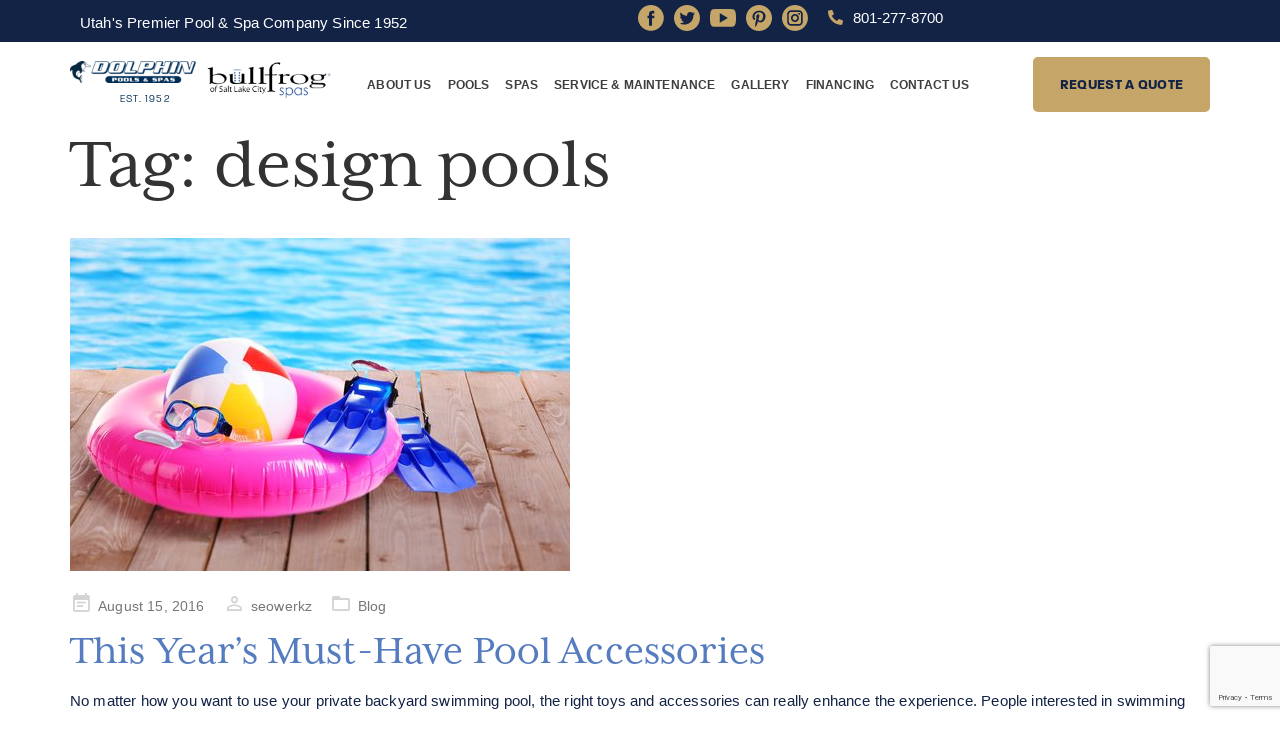

--- FILE ---
content_type: text/html; charset=UTF-8
request_url: https://dolphin-pools.com/tag/design-pools/
body_size: 26178
content:
<!DOCTYPE html>
<html lang="en-US" prefix="og: https://ogp.me/ns#">
<head>
    <meta charset="UTF-8">
    <meta name="viewport" content="width=device-width, initial-scale=1.0" />
    
<!-- Search Engine Optimization by Rank Math - https://rankmath.com/ -->
<title>design pools Archives | Dolphin Pools &amp; Spas</title>
<meta name="robots" content="follow, noindex"/>
<meta property="og:locale" content="en_US" />
<meta property="og:type" content="article" />
<meta property="og:title" content="design pools Archives | Dolphin Pools &amp; Spas" />
<meta property="og:url" content="https://dolphin-pools.com/tag/design-pools/" />
<meta property="og:site_name" content="Dolphin Pools &amp; Spas" />
<meta name="twitter:card" content="summary_large_image" />
<meta name="twitter:title" content="design pools Archives | Dolphin Pools &amp; Spas" />
<meta name="twitter:label1" content="Posts" />
<meta name="twitter:data1" content="1" />
<script type="application/ld+json" class="rank-math-schema">{"@context":"https://schema.org","@graph":[{"@type":"Place","@id":"https://dolphin-pools.com/#place","address":{"@type":"PostalAddress","streetAddress":"4678 South Highland St.","addressLocality":"Salt Lake City","addressRegion":"Utah","postalCode":"84117","addressCountry":"USA"}},{"@type":"HomeAndConstructionBusiness","@id":"https://dolphin-pools.com/#organization","name":"Dolphin Pools &amp; Spas","url":"https://dolphin-pools.com","address":{"@type":"PostalAddress","streetAddress":"4678 South Highland St.","addressLocality":"Salt Lake City","addressRegion":"Utah","postalCode":"84117","addressCountry":"USA"},"logo":{"@type":"ImageObject","@id":"https://dolphin-pools.com/#logo","url":"https://dolphin-pools.com/wp-content/uploads/2021/02/dolphin-pools-logo@2x.png","contentUrl":"https://dolphin-pools.com/wp-content/uploads/2021/02/dolphin-pools-logo@2x.png","caption":"Dolphin Pools &amp; Spas","inLanguage":"en-US","width":"368","height":"64"},"openingHours":["Monday,Tuesday,Wednesday,Thursday,Friday 09:00-18:00","Saturday 10:00-16:00"],"location":{"@id":"https://dolphin-pools.com/#place"},"image":{"@id":"https://dolphin-pools.com/#logo"},"telephone":"+1-801-277-8700"},{"@type":"WebSite","@id":"https://dolphin-pools.com/#website","url":"https://dolphin-pools.com","name":"Dolphin Pools &amp; Spas","publisher":{"@id":"https://dolphin-pools.com/#organization"},"inLanguage":"en-US"},{"@type":"CollectionPage","@id":"https://dolphin-pools.com/tag/design-pools/#webpage","url":"https://dolphin-pools.com/tag/design-pools/","name":"design pools Archives | Dolphin Pools &amp; Spas","isPartOf":{"@id":"https://dolphin-pools.com/#website"},"inLanguage":"en-US"}]}</script>
<!-- /Rank Math WordPress SEO plugin -->

<link rel='dns-prefetch' href='//www.google.com' />
<link rel='dns-prefetch' href='//use.typekit.net' />
<link rel="alternate" type="application/rss+xml" title="Dolphin Pools &amp; Spas &raquo; Feed" href="https://dolphin-pools.com/feed/" />
<link rel="alternate" type="application/rss+xml" title="Dolphin Pools &amp; Spas &raquo; Comments Feed" href="https://dolphin-pools.com/comments/feed/" />
<link rel="alternate" type="application/rss+xml" title="Dolphin Pools &amp; Spas &raquo; design pools Tag Feed" href="https://dolphin-pools.com/tag/design-pools/feed/" />
<style id='wp-img-auto-sizes-contain-inline-css' type='text/css'>
img:is([sizes=auto i],[sizes^="auto," i]){contain-intrinsic-size:3000px 1500px}
/*# sourceURL=wp-img-auto-sizes-contain-inline-css */
</style>

<link rel='stylesheet' id='brb-public-main-css-css' href='https://dolphin-pools.com/wp-content/plugins/business-reviews-bundle/assets/css/public-main.css?ver=1.9.130' type='text/css' media='all' />
<link rel='stylesheet' id='custom-font-css' href='https://use.typekit.net/ybk8uml.css?ver=6.9' type='text/css' media='all' />
<link rel='stylesheet' id='visualcomposerstarter-font-css' href='https://dolphin-pools.com/wp-content/themes/visual-composer-starter/css/vc-font/visual-composer-starter-font.min.css?ver=3.4.1' type='text/css' media='all' />
<link rel='stylesheet' id='visualcomposerstarter-general-css' href='https://dolphin-pools.com/wp-content/themes/visual-composer-starter/css/styles/style.min.css?ver=3.4.1' type='text/css' media='all' />
<link rel='stylesheet' id='visualcomposerstarter-responsive-css' href='https://dolphin-pools.com/wp-content/themes/visual-composer-starter/css/styles/responsive.min.css?ver=3.4.1' type='text/css' media='all' />
<link rel='stylesheet' id='visualcomposerstarter-style-css' href='https://dolphin-pools.com/wp-content/themes/visual-composer-starter-child/style.css?ver=6.9' type='text/css' media='all' />
<style id='visualcomposerstarter-style-inline-css' type='text/css'>

	/*Body fonts and style*/
	body,
	#main-menu ul li ul li,
	.comment-content cite,
	.entry-content cite,
	.visualcomposerstarter legend
	 { font-family: Open Sans, sans-serif; }
	 body,
	 .sidebar-widget-area a:hover, .sidebar-widget-area a:focus,
	 .sidebar-widget-area .widget_recent_entries ul li:hover, .sidebar-widget-area .widget_archive ul li:hover, .sidebar-widget-area .widget_categories ul li:hover, .sidebar-widget-area .widget_meta ul li:hover, .sidebar-widget-area .widget_recent_entries ul li:focus, .sidebar-widget-area .widget_archive ul li:focus, .sidebar-widget-area .widget_categories ul li:focus, .sidebar-widget-area .widget_meta ul li:focus { color: #132346; }
	  .comment-content table,
	  .entry-content table { border-color: #132346; }
	  .entry-full-content .entry-author-data .author-biography,
	  .entry-full-content .entry-meta,
	  .nav-links.post-navigation a .meta-nav,
	  .search-results-header h4,
	  .entry-preview .entry-meta li,
	  .entry-preview .entry-meta li a,
	  .entry-content .gallery-caption,
	  .comment-content blockquote,
	  .entry-content blockquote,
	  .wp-caption .wp-caption-text,
	  .comments-area .comment-list .comment-metadata a { color: #777777; }
	  .comments-area .comment-list .comment-metadata a:hover,
	  .comments-area .comment-list .comment-metadata a:focus { border-bottom-color: #777777; }
	  a,
	  .comments-area .comment-list .reply a,
	  .comments-area span.required,
	  .comments-area .comment-subscription-form label:before,
	  .entry-preview .entry-meta li a:hover:before,
	  .entry-preview .entry-meta li a:focus:before,
	  .entry-preview .entry-meta li.entry-meta-category:hover:before,
	  .entry-content p a:hover,
	  .entry-content ol a:hover,
	  .entry-content ul a:hover,
	  .entry-content table a:hover,
	  .entry-content datalist a:hover,
	  .entry-content blockquote a:hover,
	  .entry-content dl a:hover,
	  .entry-content address a:hover,
	  .entry-content p a:focus,
	  .entry-content ol a:focus,
	  .entry-content ul a:focus,
	  .entry-content table a:focus,
	  .entry-content datalist a:focus,
	  .entry-content blockquote a:focus,
	  .entry-content dl a:focus,
	  .entry-content address a:focus,
	  .entry-content ul > li:before,
	  .comment-content p a:hover,
	  .comment-content ol a:hover,
	  .comment-content ul a:hover,
	  .comment-content table a:hover,
	  .comment-content datalist a:hover,
	  .comment-content blockquote a:hover,
	  .comment-content dl a:hover,
	  .comment-content address a:hover,
	  .comment-content p a:focus,
	  .comment-content ol a:focus,
	  .comment-content ul a:focus,
	  .comment-content table a:focus,
	  .comment-content datalist a:focus,
	  .comment-content blockquote a:focus,
	  .comment-content dl a:focus,
	  .comment-content address a:focus,
	  .comment-content ul > li:before,
	  .sidebar-widget-area .widget_recent_entries ul li,
	  .sidebar-widget-area .widget_archive ul li,
	  .sidebar-widget-area .widget_categories ul li,
	  .sidebar-widget-area .widget_meta ul li { color: #c6a668; }     
	  .comments-area .comment-list .reply a:hover,
	  .comments-area .comment-list .reply a:focus,
	  .comment-content p a,
	  .comment-content ol a,
	  .comment-content ul a,
	  .comment-content table a,
	  .comment-content datalist a,
	  .comment-content blockquote a,
	  .comment-content dl a,
	  .comment-content address a,
	  .entry-content p a,
	  .entry-content ol a,
	  .entry-content ul a,
	  .entry-content table a,
	  .entry-content datalist a,
	  .entry-content blockquote a,
	  .entry-content dl a,
	  .entry-content address a { border-bottom-color: #c6a668; }    
	  .entry-content blockquote, .comment-content { border-left-color: #c6a668; }
	  
	  html, #main-menu ul li ul li { font-size: 16px }
	  body, #footer, .footer-widget-area .widget-title { line-height: 1.7; }
	  body {
		letter-spacing: 0.01rem;
		font-weight: 400;
		font-style: normal;
		text-transform: none;
	  }
	  
	  .comment-content address,
	  .comment-content blockquote,
	  .comment-content datalist,
	  .comment-content dl,
	  .comment-content ol,
	  .comment-content p,
	  .comment-content table,
	  .comment-content ul,
	  .entry-content address,
	  .entry-content blockquote,
	  .entry-content datalist,
	  .entry-content dl,
	  .entry-content ol,
	  .entry-content p,
	  .entry-content table,
	  .entry-content ul {
		margin-top: 0;
		margin-bottom: 1.5rem;
	  }
	  
	  /*Buttons font and style*/
	  .comments-area .form-submit input[type=submit],
	  .blue-button { 
			background-color: #557cbf; 
			color: #f4f4f4;
			font-family: Montserrat;
			font-size: 16px;
			font-weight: 400;
			font-style: normal;
			letter-spacing: 0.01rem;
			line-height: 1;
			text-transform: none;
			margin-top: 0;
			margin-bottom: 0;
	  }
	  .comments-area .form-submit input[type=submit]:hover,
	  .comments-area .form-submit input[type=submit]:focus,
	  .blue-button:hover, .blue-button:focus, 
	  .entry-content p a.blue-button:hover { 
			background-color: #3c63a6; 
			color: #f4f4f4; 
	  }
	  
	  .nav-links.archive-navigation .page-numbers {
	        background-color: #557cbf; 
			color: #f4f4f4;
	  }
	  
	  .nav-links.archive-navigation a.page-numbers:hover, 
	  .nav-links.archive-navigation a.page-numbers:focus, 
	  .nav-links.archive-navigation .page-numbers.current {
	        background-color: #3c63a6; 
			color: #f4f4f4; 
	  }
	  .visualcomposerstarter #review_form #respond .form-submit .submit
	   {
	  		background-color: #557cbf; 
			color: #f4f4f4;
			font-family: Montserrat;
			font-size: 16px;
			font-weight: 400;
			font-style: normal;
			letter-spacing: 0.01rem;
			line-height: 1;
			text-transform: none;
			margin-top: 0;
			margin-bottom: 0;
	  }
	  .visualcomposerstarter #review_form #respond .form-submit .submit:hover,
	  .visualcomposerstarter #review_form #respond .form-submit .submit:focus { 
			background-color: #3c63a6; 
			color: #f4f4f4; 
	  }
	
	/*Headers fonts and style*/
	.header-widgetised-area .widget_text,
	 #main-menu > ul > li > a, 
	 .entry-full-content .entry-author-data .author-name, 
	 .nav-links.post-navigation a .post-title, 
	 .comments-area .comment-list .comment-author,
	 .comments-area .comment-list .reply a,
	 .comments-area .comment-form-comment label,
	 .comments-area .comment-form-author label,
	 .comments-area .comment-form-email label,
	 .comments-area .comment-form-url label,
	 .comment-content blockquote,
	 .entry-content blockquote { font-family: Montserrat; }
	.entry-full-content .entry-author-data .author-name,
	.entry-full-content .entry-meta a,
	.nav-links.post-navigation a .post-title,
	.comments-area .comment-list .comment-author,
	.comments-area .comment-list .comment-author a,
	.search-results-header h4 strong,
	.entry-preview .entry-meta li a:hover,
	.entry-preview .entry-meta li a:focus { color: #333333; }
	
	.entry-full-content .entry-meta a,
	.comments-area .comment-list .comment-author a:hover,
	.comments-area .comment-list .comment-author a:focus,
	.nav-links.post-navigation a .post-title { border-bottom-color: #333333; }

	 
	 h1 {
		color: #333333;
		font-family: Montserrat;
		font-size: 42px;
		font-weight: 400;
		font-style: normal;
		letter-spacing: 0.01rem;
		line-height: 1.1;
		margin-top: 0;
		margin-bottom: 2.125rem;
		text-transform: none;  
	 }
	 h1 a {color: #557cbf;}
	 h1 a:hover, h1 a:focus {color: #557cbf;}
	 h2 {
		color: #132346;
		font-family: Montserrat;
		font-size: 36px;
		font-weight: 400;
		font-style: normal;
		letter-spacing: 0.01rem;
		line-height: 1.1;
		margin-top: 0;
		margin-bottom: 0.625rem;
		text-transform: none;  
	 }
	 h2 a {color: #557cbf;}
	 h2 a:hover, h2 a:focus {color: #557cbf;}
	 h3 {
		color: #132346;
		font-family: Montserrat;
		font-size: 30px;
		font-weight: 400;
		font-style: normal;
		letter-spacing: 0.01rem;
		line-height: 1.1;
		margin-top: 0;
		margin-bottom: 0.625rem;
		text-transform: none;  
	 }
	 h3 a {color: #557cbf;}
	 h3 a:hover, h3 a:focus {color: #557cbf;}
	 h4 {
		color: #333333;
		font-family: Montserrat;
		font-size: 22px;
		font-weight: 400;
		font-style: normal;
		letter-spacing: 0.01rem;
		line-height: 1.1;
		margin-top: 0;
		margin-bottom: 0.625rem;
		text-transform: none;  
	 }
	 h4 a {color: #557cbf;}
	 h4 a:hover, h4 a:focus {color: #557cbf;}
	 h5 {
		color: #333333;
		font-family: Montserrat;
		font-size: 22px;
		font-weight: 400;
		font-style: normal;
		letter-spacing: 0.01rem;
		line-height: 1.1;
		margin-top: 0;
		margin-bottom: 0.625rem;
		text-transform: none;  
	 }
	 h5 a {color: #557cbf;}
	 h5 a:hover, h5 a:focus {color: #557cbf;}
	 h6 {
		color: #333333;
		font-family: Montserrat;
		font-size: 16px;
		font-weight: 400;
		font-style: normal;
		letter-spacing: 0.7px;
		line-height: 1.1;
		margin-top: 0;
		margin-bottom: 0.625rem;
		text-transform: none;  
	 }
	 h6 a {color: #557cbf;}
	 h6 a:hover, h6 a:focus {color: #557cbf;}
	
		/*Header and menu area background color*/
		#header .navbar .navbar-wrapper,
		body.navbar-no-background #header .navbar.fixed.scroll,
		body.header-full-width-boxed #header .navbar,
		body.header-full-width #header .navbar {
			background-color: transparent;
		}
		
		@media only screen and (min-width: 768px) {
			body:not(.menu-sandwich) #main-menu ul li ul { background-color: transparent; }
		}
		body.navbar-no-background #header .navbar {background-color: transparent;}
		

	/*Body fonts and style*/
	body,
	#main-menu ul li ul li,
	.comment-content cite,
	.entry-content cite,
	.visualcomposerstarter legend
	 { font-family: Open Sans, sans-serif; }
	 body,
	 .sidebar-widget-area a:hover, .sidebar-widget-area a:focus,
	 .sidebar-widget-area .widget_recent_entries ul li:hover, .sidebar-widget-area .widget_archive ul li:hover, .sidebar-widget-area .widget_categories ul li:hover, .sidebar-widget-area .widget_meta ul li:hover, .sidebar-widget-area .widget_recent_entries ul li:focus, .sidebar-widget-area .widget_archive ul li:focus, .sidebar-widget-area .widget_categories ul li:focus, .sidebar-widget-area .widget_meta ul li:focus { color: #132346; }
	  .comment-content table,
	  .entry-content table { border-color: #132346; }
	  .entry-full-content .entry-author-data .author-biography,
	  .entry-full-content .entry-meta,
	  .nav-links.post-navigation a .meta-nav,
	  .search-results-header h4,
	  .entry-preview .entry-meta li,
	  .entry-preview .entry-meta li a,
	  .entry-content .gallery-caption,
	  .comment-content blockquote,
	  .entry-content blockquote,
	  .wp-caption .wp-caption-text,
	  .comments-area .comment-list .comment-metadata a { color: #777777; }
	  .comments-area .comment-list .comment-metadata a:hover,
	  .comments-area .comment-list .comment-metadata a:focus { border-bottom-color: #777777; }
	  a,
	  .comments-area .comment-list .reply a,
	  .comments-area span.required,
	  .comments-area .comment-subscription-form label:before,
	  .entry-preview .entry-meta li a:hover:before,
	  .entry-preview .entry-meta li a:focus:before,
	  .entry-preview .entry-meta li.entry-meta-category:hover:before,
	  .entry-content p a:hover,
	  .entry-content ol a:hover,
	  .entry-content ul a:hover,
	  .entry-content table a:hover,
	  .entry-content datalist a:hover,
	  .entry-content blockquote a:hover,
	  .entry-content dl a:hover,
	  .entry-content address a:hover,
	  .entry-content p a:focus,
	  .entry-content ol a:focus,
	  .entry-content ul a:focus,
	  .entry-content table a:focus,
	  .entry-content datalist a:focus,
	  .entry-content blockquote a:focus,
	  .entry-content dl a:focus,
	  .entry-content address a:focus,
	  .entry-content ul > li:before,
	  .comment-content p a:hover,
	  .comment-content ol a:hover,
	  .comment-content ul a:hover,
	  .comment-content table a:hover,
	  .comment-content datalist a:hover,
	  .comment-content blockquote a:hover,
	  .comment-content dl a:hover,
	  .comment-content address a:hover,
	  .comment-content p a:focus,
	  .comment-content ol a:focus,
	  .comment-content ul a:focus,
	  .comment-content table a:focus,
	  .comment-content datalist a:focus,
	  .comment-content blockquote a:focus,
	  .comment-content dl a:focus,
	  .comment-content address a:focus,
	  .comment-content ul > li:before,
	  .sidebar-widget-area .widget_recent_entries ul li,
	  .sidebar-widget-area .widget_archive ul li,
	  .sidebar-widget-area .widget_categories ul li,
	  .sidebar-widget-area .widget_meta ul li { color: #c6a668; }     
	  .comments-area .comment-list .reply a:hover,
	  .comments-area .comment-list .reply a:focus,
	  .comment-content p a,
	  .comment-content ol a,
	  .comment-content ul a,
	  .comment-content table a,
	  .comment-content datalist a,
	  .comment-content blockquote a,
	  .comment-content dl a,
	  .comment-content address a,
	  .entry-content p a,
	  .entry-content ol a,
	  .entry-content ul a,
	  .entry-content table a,
	  .entry-content datalist a,
	  .entry-content blockquote a,
	  .entry-content dl a,
	  .entry-content address a { border-bottom-color: #c6a668; }    
	  .entry-content blockquote, .comment-content { border-left-color: #c6a668; }
	  
	  html, #main-menu ul li ul li { font-size: 16px }
	  body, #footer, .footer-widget-area .widget-title { line-height: 1.7; }
	  body {
		letter-spacing: 0.01rem;
		font-weight: 400;
		font-style: normal;
		text-transform: none;
	  }
	  
	  .comment-content address,
	  .comment-content blockquote,
	  .comment-content datalist,
	  .comment-content dl,
	  .comment-content ol,
	  .comment-content p,
	  .comment-content table,
	  .comment-content ul,
	  .entry-content address,
	  .entry-content blockquote,
	  .entry-content datalist,
	  .entry-content dl,
	  .entry-content ol,
	  .entry-content p,
	  .entry-content table,
	  .entry-content ul {
		margin-top: 0;
		margin-bottom: 1.5rem;
	  }
	  
	  /*Buttons font and style*/
	  .comments-area .form-submit input[type=submit],
	  .blue-button { 
			background-color: #557cbf; 
			color: #f4f4f4;
			font-family: Montserrat;
			font-size: 16px;
			font-weight: 400;
			font-style: normal;
			letter-spacing: 0.01rem;
			line-height: 1;
			text-transform: none;
			margin-top: 0;
			margin-bottom: 0;
	  }
	  .comments-area .form-submit input[type=submit]:hover,
	  .comments-area .form-submit input[type=submit]:focus,
	  .blue-button:hover, .blue-button:focus, 
	  .entry-content p a.blue-button:hover { 
			background-color: #3c63a6; 
			color: #f4f4f4; 
	  }
	  
	  .nav-links.archive-navigation .page-numbers {
	        background-color: #557cbf; 
			color: #f4f4f4;
	  }
	  
	  .nav-links.archive-navigation a.page-numbers:hover, 
	  .nav-links.archive-navigation a.page-numbers:focus, 
	  .nav-links.archive-navigation .page-numbers.current {
	        background-color: #3c63a6; 
			color: #f4f4f4; 
	  }
	  .visualcomposerstarter #review_form #respond .form-submit .submit
	   {
	  		background-color: #557cbf; 
			color: #f4f4f4;
			font-family: Montserrat;
			font-size: 16px;
			font-weight: 400;
			font-style: normal;
			letter-spacing: 0.01rem;
			line-height: 1;
			text-transform: none;
			margin-top: 0;
			margin-bottom: 0;
	  }
	  .visualcomposerstarter #review_form #respond .form-submit .submit:hover,
	  .visualcomposerstarter #review_form #respond .form-submit .submit:focus { 
			background-color: #3c63a6; 
			color: #f4f4f4; 
	  }
	
	/*Headers fonts and style*/
	.header-widgetised-area .widget_text,
	 #main-menu > ul > li > a, 
	 .entry-full-content .entry-author-data .author-name, 
	 .nav-links.post-navigation a .post-title, 
	 .comments-area .comment-list .comment-author,
	 .comments-area .comment-list .reply a,
	 .comments-area .comment-form-comment label,
	 .comments-area .comment-form-author label,
	 .comments-area .comment-form-email label,
	 .comments-area .comment-form-url label,
	 .comment-content blockquote,
	 .entry-content blockquote { font-family: Montserrat; }
	.entry-full-content .entry-author-data .author-name,
	.entry-full-content .entry-meta a,
	.nav-links.post-navigation a .post-title,
	.comments-area .comment-list .comment-author,
	.comments-area .comment-list .comment-author a,
	.search-results-header h4 strong,
	.entry-preview .entry-meta li a:hover,
	.entry-preview .entry-meta li a:focus { color: #333333; }
	
	.entry-full-content .entry-meta a,
	.comments-area .comment-list .comment-author a:hover,
	.comments-area .comment-list .comment-author a:focus,
	.nav-links.post-navigation a .post-title { border-bottom-color: #333333; }

	 
	 h1 {
		color: #333333;
		font-family: Montserrat;
		font-size: 42px;
		font-weight: 400;
		font-style: normal;
		letter-spacing: 0.01rem;
		line-height: 1.1;
		margin-top: 0;
		margin-bottom: 2.125rem;
		text-transform: none;  
	 }
	 h1 a {color: #557cbf;}
	 h1 a:hover, h1 a:focus {color: #557cbf;}
	 h2 {
		color: #132346;
		font-family: Montserrat;
		font-size: 36px;
		font-weight: 400;
		font-style: normal;
		letter-spacing: 0.01rem;
		line-height: 1.1;
		margin-top: 0;
		margin-bottom: 0.625rem;
		text-transform: none;  
	 }
	 h2 a {color: #557cbf;}
	 h2 a:hover, h2 a:focus {color: #557cbf;}
	 h3 {
		color: #132346;
		font-family: Montserrat;
		font-size: 30px;
		font-weight: 400;
		font-style: normal;
		letter-spacing: 0.01rem;
		line-height: 1.1;
		margin-top: 0;
		margin-bottom: 0.625rem;
		text-transform: none;  
	 }
	 h3 a {color: #557cbf;}
	 h3 a:hover, h3 a:focus {color: #557cbf;}
	 h4 {
		color: #333333;
		font-family: Montserrat;
		font-size: 22px;
		font-weight: 400;
		font-style: normal;
		letter-spacing: 0.01rem;
		line-height: 1.1;
		margin-top: 0;
		margin-bottom: 0.625rem;
		text-transform: none;  
	 }
	 h4 a {color: #557cbf;}
	 h4 a:hover, h4 a:focus {color: #557cbf;}
	 h5 {
		color: #333333;
		font-family: Montserrat;
		font-size: 22px;
		font-weight: 400;
		font-style: normal;
		letter-spacing: 0.01rem;
		line-height: 1.1;
		margin-top: 0;
		margin-bottom: 0.625rem;
		text-transform: none;  
	 }
	 h5 a {color: #557cbf;}
	 h5 a:hover, h5 a:focus {color: #557cbf;}
	 h6 {
		color: #333333;
		font-family: Montserrat;
		font-size: 16px;
		font-weight: 400;
		font-style: normal;
		letter-spacing: 0.7px;
		line-height: 1.1;
		margin-top: 0;
		margin-bottom: 0.625rem;
		text-transform: none;  
	 }
	 h6 a {color: #557cbf;}
	 h6 a:hover, h6 a:focus {color: #557cbf;}
	
		/*Header and menu area background color*/
		#header .navbar .navbar-wrapper,
		body.navbar-no-background #header .navbar.fixed.scroll,
		body.header-full-width-boxed #header .navbar,
		body.header-full-width #header .navbar {
			background-color: transparent;
		}
		
		@media only screen and (min-width: 768px) {
			body:not(.menu-sandwich) #main-menu ul li ul { background-color: transparent; }
		}
		body.navbar-no-background #header .navbar {background-color: transparent;}
		
/*# sourceURL=visualcomposerstarter-style-inline-css */
</style>
<link rel='stylesheet' id='rt-team-css-css' href='https://dolphin-pools.com/wp-content/plugins/tlp-team/assets/css/tlpteam.css?ver=5.0.11' type='text/css' media='all' />
<link rel='stylesheet' id='rt-team-sc-css' href='https://dolphin-pools.com/wp-content/uploads/tlp-team/team-sc.css?ver=1648151952' type='text/css' media='all' />
<link rel='stylesheet' id='vcv:assets:front:style-css' href='https://dolphin-pools.com/wp-content/plugins/visualcomposer/public/dist/front.bundle.css?ver=45.15.0' type='text/css' media='all' />
<link rel='stylesheet' id='vcv:assets:source:styles:sharedlibrariesiconpickerdistsocialsbundlecss-css' href='https://dolphin-pools.com/wp-content/uploads/visualcomposer-assets/sharedLibraries/iconpicker/dist/socials.bundle.css?ver=0-8' type='text/css' media='all' />
<link rel='stylesheet' id='vcv:assets:source:styles:assetslibrarystickyelementdiststickyelementbundlecss-css' href='https://dolphin-pools.com/wp-content/plugins/visualcomposer/public/sources/assetsLibrary/stickyElement/dist/stickyElement.bundle.css?ver=45.15.0-8' type='text/css' media='all' />
<link rel='stylesheet' id='vcv:assets:source:styles:sharedlibrariesiconpickerdistfontawesomebundlecss-css' href='https://dolphin-pools.com/wp-content/uploads/visualcomposer-assets/sharedLibraries/iconpicker/dist/fontawesome.bundle.css?ver=0-8' type='text/css' media='all' />
<link rel='stylesheet' id='vcv:assets:source:styles:assetslibraryimagefilterdistimagefilterbundlecss-css' href='https://dolphin-pools.com/wp-content/plugins/visualcomposer/public/sources/assetsLibrary/imageFilter/dist/imageFilter.bundle.css?ver=45.15.0-8' type='text/css' media='all' />
<style id='vcv-globalElementsCss-inline-css' type='text/css'>
img[data-lazyloaded]{opacity:0}img.litespeed-loaded{opacity:1;-webkit-transition:opacity .5s linear .2s;-moz-transition:opacity .5s linear .2s;transition:opacity .5s linear .2s}div#gform_wrapper_1,div#gform_wrapper_2{display:initial!important}
/*# sourceURL=vcv-globalElementsCss-inline-css */
</style>
<style id='vcv:assets:front:style:8-inline-css' type='text/css'>
.vce-social-profile-icons.vce{--iconColor:#dcdcdc;--gapPx:10px}.vce-social-profile-icons{overflow:hidden}.vce-social-icon-svg:focus .vce-social-icon-svg--default,.vce-social-icon-svg:hover .vce-social-icon-svg--default{opacity:0;transition:opacity 0s ease-in-out .2s}.vce-social-icon-svg--default{opacity:1;transition:opacity 0s ease-in-out 0s}.vce-social-icon-svg:focus .vce-social-icon-svg--active,.vce-social-icon-svg:hover .vce-social-icon-svg--active{opacity:1;transition:opacity .2s ease-in-out}.vce-social-icon-svg--active{opacity:0;transition:opacity .2s ease-in-out}.vce-social-profile-icons-inner{direction:ltr;display:-webkit-flex;display:-ms-flexbox;display:flex;-webkit-flex-wrap:wrap;-ms-flex-wrap:wrap;flex-wrap:wrap}.vce-social-profile-icon{-ms-flex-align:center;-webkit-align-items:center;align-items:center;display:-webkit-inline-flex;display:-ms-inline-flexbox;display:inline-flex}.vce-social-profile-icons a.vce-social-profile-icon,.vce-social-profile-icons a.vce-social-profile-icon:focus,.vce-social-profile-icons a.vce-social-profile-icon:hover{border:none;box-shadow:none;text-decoration:none}.vce-social-profile-icons--alignment-left .vce-social-profile-icons-inner{-ms-flex-pack:start;-webkit-justify-content:flex-start;justify-content:flex-start}.vce-social-profile-icons--alignment-center .vce-social-profile-icons-inner{-ms-flex-pack:center;-webkit-justify-content:center;justify-content:center}.vce-social-profile-icons--alignment-right .vce-social-profile-icons-inner{-ms-flex-pack:end;-webkit-justify-content:flex-end;justify-content:flex-end}.vce-social-profile-icons--disable-hover .vce-social-icon-svg .vce-social-icon-svg--active{opacity:1;transition:none}.vce-social-profile-icons--disable-hover .vce-social-icon-svg .vce-social-icon-svg--default{display:none}.vce-social-profile-icons.vce .vce-social-icon-svg .vce-social-icon-svg--default{fill:var(--iconColor)}.vce-social-profile-icons.vce .vce-social-profile-icons-inner{margin-bottom:calc(var(--gapPx)*-1);margin-left:calc(var(--gapPx)/2);margin-right:calc(var(--gapPx)*-1/2)}.vce-social-profile-icons.vce .vce-social-profile-icon{margin-bottom:var(--gapPx);padding-left:calc(var(--gapPx)/2);padding-right:calc(var(--gapPx)/2)}.vce-section{width:100%}.vce-section-inner{display:-ms-flexbox;display:-webkit-flex;display:flex;-ms-flex-flow:column nowrap;-webkit-flex-flow:column nowrap;flex-flow:column nowrap;position:relative;transition:box-shadow .2s;vertical-align:top}.vce-section-full-height{min-height:100vh}.vce-section-content--top{-ms-flex-pack:start;-webkit-justify-content:flex-start;justify-content:flex-start}.vce-section-content--middle{-ms-flex-pack:center;-webkit-justify-content:center;justify-content:center}.vce-section-content--bottom{-ms-flex-pack:end;-webkit-justify-content:flex-end;justify-content:flex-end}.vce-section[data-vce-full-width=true]{box-sizing:border-box;position:relative}.vce-section-inner[data-vce-stretch-content=true]{padding-left:30px;padding-right:30px}.vce-section-inner[data-vce-stretch-content=true].vce-section-no-paddings{padding-left:0;padding-right:0}.vce-section-inner.vce-element--has-background{padding-left:30px;padding-right:30px;padding-top:30px}.vce-section-inner.vce-element--has-background[data-vce-full-width=true]:not([data-vce-stretch-content=true]){padding-left:0;padding-right:0}@media (min-width:0) and (max-width:543px){.vce-section-inner.vce-element--xs--has-background{padding-left:30px;padding-right:30px;padding-top:30px}.vce-section-inner.vce-element--xs--has-background[data-vce-full-width=true]:not([data-vce-stretch-content=true]){padding-left:0;padding-right:0}}@media (min-width:544px) and (max-width:767px){.vce-section-inner.vce-element--sm--has-background{padding-left:30px;padding-right:30px;padding-top:30px}.vce-section-inner.vce-element--sm--has-background[data-vce-full-width=true]:not([data-vce-stretch-content=true]){padding-left:0;padding-right:0}}@media (min-width:768px) and (max-width:991px){.vce-section-inner.vce-element--md--has-background{padding-left:30px;padding-right:30px;padding-top:30px}.vce-section-inner.vce-element--md--has-background[data-vce-full-width=true]:not([data-vce-stretch-content=true]){padding-left:0;padding-right:0}}@media (min-width:992px) and (max-width:1199px){.vce-section-inner.vce-element--lg--has-background{padding-left:30px;padding-right:30px;padding-top:30px}.vce-section-inner.vce-element--lg--has-background[data-vce-full-width=true]:not([data-vce-stretch-content=true]){padding-left:0;padding-right:0}}@media (min-width:1200px){.vce-section-inner.vce-element--xl--has-background{padding-left:30px;padding-right:30px;padding-top:30px}.vce-section-inner.vce-element--xl--has-background[data-vce-full-width=true]:not([data-vce-stretch-content=true]){padding-left:0;padding-right:0}}.vce{margin-bottom:30px}.vce-row-container{width:100%}.vce-row{display:-ms-flexbox;display:flex;-ms-flex-direction:column;flex-direction:column;margin-left:0;position:relative;transition:box-shadow .2s}.vce-row,.vce-row-content>.vce-col:last-child{margin-right:0}.vce-row-full-height{min-height:100vh}.vce-row-content{-ms-flex-pack:start;-ms-flex-line-pack:start;-ms-flex-align:start;align-content:flex-start;align-items:flex-start;display:-ms-flexbox;display:flex;-ms-flex:1 1 auto;flex:1 1 auto;-ms-flex-direction:row;flex-direction:row;-ms-flex-wrap:wrap;flex-wrap:wrap;justify-content:flex-start;min-height:1em;position:relative}.vce-row-wrap--reverse>.vce-row-content{-ms-flex-line-pack:end;-ms-flex-align:end;align-content:flex-end;align-items:flex-end;-ms-flex-wrap:wrap-reverse;flex-wrap:wrap-reverse}.vce-row-columns--top>.vce-row-content{-ms-flex-line-pack:start;align-content:flex-start}.vce-row-columns--top.vce-row-wrap--reverse>.vce-row-content{-ms-flex-line-pack:end;align-content:flex-end}.vce-row-columns--middle>.vce-row-content{-ms-flex-line-pack:center;align-content:center}.vce-row-columns--bottom>.vce-row-content{-ms-flex-line-pack:end;align-content:flex-end}.vce-row-columns--bottom.vce-row-wrap--reverse>.vce-row-content{-ms-flex-line-pack:start;align-content:flex-start}.vce-row-columns--bottom>.vce-row-content:after,.vce-row-columns--middle>.vce-row-content:after,.vce-row-columns--top>.vce-row-content:after{content:"";display:block;height:0;overflow:hidden;visibility:hidden;width:100%}.vce-row-content--middle>.vce-row-content>.vce-col>.vce-col-inner{-ms-flex-pack:center;display:-ms-flexbox;display:flex;-ms-flex-direction:column;flex-direction:column;justify-content:center}.vce-row-content--bottom>.vce-row-content>.vce-col>.vce-col-inner{-ms-flex-pack:end;display:-ms-flexbox;display:flex;-ms-flex-direction:column;flex-direction:column;justify-content:flex-end}.vce-row-equal-height>.vce-row-content{-ms-flex-align:stretch;align-items:stretch}.vce-row-columns--stretch>.vce-row-content{-ms-flex-line-pack:stretch;-ms-flex-align:stretch;align-content:stretch;align-items:stretch}.vce-row[data-vce-full-width=true]{box-sizing:border-box;position:relative}.vce-row[data-vce-stretch-content=true]{padding-left:30px;padding-right:30px}.vce-row[data-vce-stretch-content=true].vce-row-no-paddings{padding-left:0;padding-right:0}.vce-row.vce-element--has-background{padding-left:30px;padding-right:30px;padding-top:30px}.vce-row.vce-element--has-background[data-vce-full-width=true]:not([data-vce-stretch-content=true]){padding-left:0;padding-right:0}.vce-row.vce-element--has-background.vce-row--has-col-background{padding-bottom:30px}.vce-row>.vce-row-content>.vce-col.vce-col--all-last{margin-right:0}.rtl .vce-row>.vce-row-content>.vce-col.vce-col--all-last,.rtl.vce-row>.vce-row-content>.vce-col.vce-col--all-last{margin-left:0}@media (min-width:0) and (max-width:543px){.vce-row.vce-element--xs--has-background{padding-left:30px;padding-right:30px;padding-top:30px}.vce-row.vce-element--xs--has-background[data-vce-full-width=true]:not([data-vce-stretch-content=true]){padding-left:0;padding-right:0}.vce-row.vce-element--has-background.vce-row--xs--has-col-background,.vce-row.vce-element--xs--has-background.vce-row--has-col-background,.vce-row.vce-element--xs--has-background.vce-row--xs--has-col-background{padding-bottom:30px}.vce-row>.vce-row-content>.vce-col.vce-col--xs-last{margin-right:0}.rtl .vce-row>.vce-row-content>.vce-col.vce-col--xs-last,.rtl.vce-row>.vce-row-content>.vce-col.vce-col--xs-last{margin-left:0}}@media (min-width:544px) and (max-width:767px){.vce-row.vce-element--sm--has-background{padding-left:30px;padding-right:30px;padding-top:30px}.vce-row.vce-element--sm--has-background[data-vce-full-width=true]:not([data-vce-stretch-content=true]){padding-left:0;padding-right:0}.vce-row.vce-element--has-background.vce-row--sm--has-col-background,.vce-row.vce-element--sm--has-background.vce-row--has-col-background,.vce-row.vce-element--sm--has-background.vce-row--sm--has-col-background{padding-bottom:30px}.vce-row>.vce-row-content>.vce-col.vce-col--sm-last{margin-right:0}.rtl .vce-row>.vce-row-content>.vce-col.vce-col--sm-last,.rtl.vce-row>.vce-row-content>.vce-col.vce-col--sm-last{margin-left:0}}@media (min-width:768px) and (max-width:991px){.vce-row.vce-element--md--has-background{padding-left:30px;padding-right:30px;padding-top:30px}.vce-row.vce-element--md--has-background[data-vce-full-width=true]:not([data-vce-stretch-content=true]){padding-left:0;padding-right:0}.vce-row.vce-element--has-background.vce-row--md--has-col-background,.vce-row.vce-element--md--has-background.vce-row--has-col-background,.vce-row.vce-element--md--has-background.vce-row--md--has-col-background{padding-bottom:30px}.vce-row>.vce-row-content>.vce-col.vce-col--md-last{margin-right:0}.rtl .vce-row>.vce-row-content>.vce-col.vce-col--md-last,.rtl.vce-row>.vce-row-content>.vce-col.vce-col--md-last{margin-left:0}}@media (min-width:992px) and (max-width:1199px){.vce-row.vce-element--lg--has-background{padding-left:30px;padding-right:30px;padding-top:30px}.vce-row.vce-element--lg--has-background[data-vce-full-width=true]:not([data-vce-stretch-content=true]){padding-left:0;padding-right:0}.vce-row.vce-element--has-background.vce-row--lg--has-col-background,.vce-row.vce-element--lg--has-background.vce-row--has-col-background,.vce-row.vce-element--lg--has-background.vce-row--lg--has-col-background{padding-bottom:30px}.vce-row>.vce-row-content>.vce-col.vce-col--lg-last{margin-right:0}.rtl .vce-row>.vce-row-content>.vce-col.vce-col--lg-last,.rtl.vce-row>.vce-row-content>.vce-col.vce-col--lg-last{margin-left:0}}@media (min-width:1200px){.vce-row.vce-element--xl--has-background{padding-left:30px;padding-right:30px;padding-top:30px}.vce-row.vce-element--xl--has-background[data-vce-full-width=true]:not([data-vce-stretch-content=true]){padding-left:0;padding-right:0}.vce-row.vce-element--has-background.vce-row--xl--has-col-background,.vce-row.vce-element--xl--has-background.vce-row--has-col-background,.vce-row.vce-element--xl--has-background.vce-row--xl--has-col-background{padding-bottom:30px}.vce-row>.vce-row-content>.vce-col.vce-col--xl-last{margin-right:0}.rtl .vce-row>.vce-row-content>.vce-col.vce-col--xl-last,.rtl.vce-row>.vce-row-content>.vce-col.vce-col--xl-last{margin-left:0}}.vce-col{box-sizing:border-box;display:-ms-flexbox;display:flex;-ms-flex:0 0 100%;flex:0 0 100%;max-width:100%;min-width:1em;position:relative}.vce-col--auto{-ms-flex-preferred-size:auto;-ms-flex:1;flex:1;flex-basis:auto}.vce-col-content,.vce-col-inner{overflow-wrap:break-word;position:relative;transition:box-shadow .2s}.vce-col-inner{width:100%}.vce-col-direction--rtl{direction:rtl}.vce-element--has-background>.vce-col-inner>.vce-col-content{padding-left:30px;padding-right:30px;padding-top:30px}.vce-col.vce-col--all-hide{display:none}@media (min-width:0),print{.vce-col--xs-auto{-ms-flex:1 1 0;flex:1 1 0;width:auto}.vce-col--xs-1{-ms-flex:0 0 100%;flex:0 0 100%;max-width:100%}.vce-col.vce-col--xs-visible{display:-ms-flexbox;display:flex}.vce-col.vce-col--xs-hide{display:none}}.vce-row-container>.vce-row>.vce-row-content>.vce-col>.vce-col-inner{padding:0}@media (min-width:544px),print{.vce-col--sm-auto{-ms-flex:1 1 0;flex:1 1 0;width:auto}.vce-col--sm-1{-ms-flex:0 0 100%;flex:0 0 100%;max-width:100%}.vce-col.vce-col--sm-visible{display:-ms-flexbox;display:flex}.vce-col.vce-col--sm-hide{display:none}}@media (min-width:768px),print{.vce-col--md-auto{-ms-flex:1 1 0;flex:1 1 0;width:auto}.vce-col--md-1{-ms-flex:0 0 100%;flex:0 0 100%;max-width:100%}.vce-col.vce-col--md-visible{display:-ms-flexbox;display:flex}.vce-col.vce-col--md-hide{display:none}}@media print,screen and (min-width:992px){.vce-col--lg-auto{-ms-flex:1 1 0;flex:1 1 0;width:1px}.vce-col--lg-1{-ms-flex:0 0 100%;flex:0 0 100%;max-width:100%}.vce-col.vce-col--lg-visible{display:-ms-flexbox;display:flex}.vce-col.vce-col--lg-hide{display:none}}@media (min-width:1200px),print{.vce-col--xl-auto{-ms-flex:1 1 0;flex:1 1 0;width:auto}.vce-col--xl-1{-ms-flex:0 0 100%;flex:0 0 100%;max-width:100%}.vce-col.vce-col--xl-visible{display:-ms-flexbox;display:flex}.vce-col.vce-col--xl-hide{display:none}}@media (min-width:0) and (max-width:543px){.vce-element--xs--has-background>.vce-col-inner>.vce-col-content{padding-left:30px;padding-right:30px;padding-top:30px}}@media (min-width:544px) and (max-width:767px){.vce-element--sm--has-background>.vce-col-inner>.vce-col-content{padding-left:30px;padding-right:30px;padding-top:30px}}@media (min-width:768px) and (max-width:991px){.vce-element--md--has-background>.vce-col-inner>.vce-col-content{padding-left:30px;padding-right:30px;padding-top:30px}}@media (min-width:992px) and (max-width:1199px){.vce-element--lg--has-background>.vce-col-inner>.vce-col-content{padding-left:30px;padding-right:30px;padding-top:30px}}@media (min-width:1200px){.vce-element--xl--has-background>.vce-col-inner>.vce-col-content{padding-left:30px;padding-right:30px;padding-top:30px}}.vce-icon-button-container,.vce.vce-icon-button{display:-webkit-flex;display:-ms-flexbox;display:flex}.vce.vce-icon-button{-ms-flex-pack:center;-ms-flex-align:center;-webkit-font-smoothing:antialiased;-webkit-align-items:center;align-items:center;font-weight:400;-webkit-justify-content:center;justify-content:center;letter-spacing:normal;padding:0;text-decoration:none;text-transform:none;transition:color .4s ease-in-out}.vce.vce-icon-button,button:not(:hover):not(:active).vce.vce-icon-button{background-color:transparent}.vce-icon-button-container a.vce-button.vce-icon-button:focus,.vce-icon-button-container a.vce-button.vce-icon-button:hover,.vce-icon-button-container button.vce-button.vce-icon-button:focus,.vce-icon-button-container button.vce-button.vce-icon-button:hover{background:none;outline:none;text-decoration:none}.vce-icon-button-title{padding:0 0 0 5px;transition:color .4s ease-in-out}.vce-icon-button-icon-wrapper{padding:0 5px 0 0;transition:color .4s ease-in-out}.vce-icon-button--align-left{-ms-flex-pack:start;-webkit-justify-content:flex-start;justify-content:flex-start}.vce-icon-button--align-right{-ms-flex-pack:end;-webkit-justify-content:flex-end;justify-content:flex-end}.vce-icon-button--align-center{-ms-flex-pack:center;-webkit-justify-content:center;justify-content:center}.vce-icon-button-container .vce-icon-button{border:0}.vce-icon-button-icon-wrapper:before{vertical-align:middle}.vce-icon-button-icon-wrapper.vcv-ui-icon-socialicons:before{vertical-align:baseline}.rtl .vce-icon-button-title,[dir=rtl] .vce-icon-button-title{padding:0 5px 0 0}.rtl .vce-icon-button-icon-wrapper,[dir=rtl] .vce-icon-button-icon-wrapper{padding:0 0 0 5px}.rtl .vce-icon-button--align-left{-ms-flex-pack:end;-webkit-justify-content:flex-end;justify-content:flex-end}.rtl .vce-icon-button--align-right{-ms-flex-pack:start;-webkit-justify-content:flex-start;justify-content:flex-start}.vce.vce-button.vce-icon-button .vce-icon-button-icon-wrapper{color:var(--iconColor)}.vce.vce-button.vce-icon-button:focus .vce-icon-button-icon-wrapper,.vce.vce-button.vce-icon-button:hover .vce-icon-button-icon-wrapper{color:var(--iconHoverColor)}.vce.vce-button.vce-icon-button .vce-icon-button-title{color:var(--titleColor)}.vce.vce-button.vce-icon-button:focus .vce-icon-button-title,.vce.vce-button.vce-icon-button:hover .vce-icon-button-title{color:var(--titleHoverColor)}.vce-sandwich-menu{text-align:var(--alignment)}button.vce-sandwich-menu-close-button,button.vce-sandwich-menu-open-button{border:0;box-shadow:none;display:inline-block;line-height:normal;padding:0;position:relative;text-decoration:none;transition:background-color .2s ease-in-out;vertical-align:top}button.vce-sandwich-menu-close-button:hover,button.vce-sandwich-menu-close-button:not(:hover):not(:active),button.vce-sandwich-menu-open-button:not(:hover):not(:active){background:transparent}button.vce-sandwich-menu-close-button svg,button.vce-sandwich-menu-open-button svg{transition:fill .2s ease-in-out}button.vce-sandwich-menu-close-button:active,button.vce-sandwich-menu-close-button:focus,button.vce-sandwich-menu-close-button:hover,button.vce-sandwich-menu-open-button:active,button.vce-sandwich-menu-open-button:focus,button.vce-sandwich-menu-open-button:hover{box-shadow:none;outline:0;text-decoration:none}button.vce-sandwich-menu-close-button{position:absolute;right:30px;top:30px;z-index:1}.rtl button.vce-sandwich-menu-close-button,[dir=rlt] button.vce-sandwich-menu-close-button{left:30px;right:auto}.vce-sandwich-menu-close-button .vce-sandwich-menu-close-button-inner,.vce-sandwich-menu-open-button .vce-sandwich-menu-open-button-inner{display:inline-block;height:24px;position:relative;vertical-align:top;width:24px}.vce-sandwich-menu-close-button svg,.vce-sandwich-menu-open-button svg{bottom:0;left:0;margin:auto;position:absolute;right:0;top:0}.vce-sandwich-menu-shape--square button.vce-sandwich-menu-open-button{padding:18px}.vce-sandwich-menu-shape--rounded button.vce-sandwich-menu-open-button{border-radius:5px;padding:18px}.vce-sandwich-menu-shape--round button.vce-sandwich-menu-open-button{border-radius:50%;padding:18px}.vce-sandwich-menu-container{-ms-flex-pack:center;-ms-flex-align:center;word-wrap:break-word;-webkit-font-smoothing:antialiased;-webkit-align-items:center;align-items:center;bottom:0;display:-webkit-flex;display:-ms-flexbox;display:flex;-webkit-flex-direction:column;-ms-flex-direction:column;flex-direction:column;-webkit-justify-content:center;justify-content:center;left:0;opacity:0;overflow:hidden;position:fixed;right:0;top:0;transition:opacity .2s ease-in-out;visibility:hidden;z-index:-999}.vce-sandwich-menu-container[data-vcv-sandwich-menu-visible]{opacity:1;visibility:visible;z-index:9998}.vce-sandwich-menu-scroll-container{height:100%;max-width:100%;overflow:auto;width:100%}.vce-sandwich-menu-inner,.vce-sandwich-menu-scroll-container{display:-webkit-flex;display:-ms-flexbox;display:flex;-webkit-flex-direction:column;-ms-flex-direction:column;flex-direction:column}.vce-sandwich-menu-inner{-ms-flex-pack:center;-ms-flex-negative:0;-ms-flex-positive:1;background-size:cover;box-sizing:border-box;-webkit-flex-grow:1;flex-grow:1;-webkit-flex-shrink:0;flex-shrink:0;font-size:22px;-webkit-justify-content:center;justify-content:center;line-height:2;margin:20px;min-height:calc(100% - 40px);overflow:hidden;padding:15px 0;position:relative;text-align:center}.vce-sandwich-menu-inner nav ul{list-style-type:none;margin:0;padding:0}.vce-sandwich-menu-inner nav li.menu-item{font-size:1em;line-height:2;list-style-type:none;margin:0;padding:0}.vce-sandwich-menu-inner nav>ul>.menu-item{font-weight:700}.vce-sandwich-menu-inner nav>ul>.menu-item-has-children>.sub-menu>.menu-item{font-size:.8em;line-height:2}.vce-sandwich-menu-inner nav>ul>.menu-item-has-children>.sub-menu>.menu-item>.sub-menu>.menu-item{font-size:.75em;line-height:2}.vce-sandwich-menu-inner nav .menu-item-has-children>ul{margin:12px 0}.vce-sandwich-menu-inner nav li.menu-item:after,.vce-sandwich-menu-inner nav li.menu-item:before{display:none}.vce-sandwich-menu-inner nav li.menu-item a,.vce-sandwich-menu-inner nav li.menu-item a:hover{border-bottom:0;box-shadow:none}.vce-sandwich-menu-wrapper .vce-sandwich-menu-container button.vce-sandwich-menu-close-button svg{fill:var(--closeIconColor)}.vce-sandwich-menu-wrapper .vce-sandwich-menu .vce-sandwich-menu-container button.vce-sandwich-menu-close-button:hover svg{fill:var(--closeIconHoverColor)}.vce-sandwich-menu-wrapper .vce-sandwich-menu-close-button svg,.vce-sandwich-menu-wrapper .vce-sandwich-menu-open-button svg{fill:var(--iconColor)}.vce-sandwich-menu-wrapper button.vce-sandwich-menu-close-button:hover svg,.vce-sandwich-menu-wrapper button.vce-sandwich-menu-open-button:hover svg{fill:var(--iconHoverColor)}.vce-sandwich-menu-wrapper .vce-sandwich-menu .vce-sandwich-menu-inner nav[class^=menu] ul.sub-menu>li.menu-item a,.vce-sandwich-menu-wrapper .vce-sandwich-menu .vce-sandwich-menu-inner nav[class^=menu] ul>li.menu-item a{color:var(--linkColor)}.vce-sandwich-menu-wrapper .vce-sandwich-menu .vce-sandwich-menu-inner nav[class^=menu] ul>li.menu-item a:hover,.vce-sandwich-menu-wrapper .vce-sandwich-menu .vce-sandwich-menu-inner nav[class^=menu] ul>li.menu-item.current-menu-item>a{color:var(--linkHoverColor)}.vce-sandwich-menu-wrapper .vce-sandwich-menu-container{background-color:var(--overlayBackground)}.vce-sandwich-menu-wrapper button.vce-sandwich-menu-open-button:not(:hover):not(:active){background-color:var(--shapeColor)}.vce-sandwich-menu-wrapper button.vce-sandwich-menu-open-button:hover{background-color:var(--shapeHoverColor)}.vce-sandwich-menu{text-align:var(--alignment)}button.vce-sandwich-menu-close-button,button.vce-sandwich-menu-open-button{border:0;box-shadow:none;display:inline-block;line-height:normal;padding:0;position:relative;text-decoration:none;transition:background-color .2s ease-in-out;vertical-align:top}button.vce-sandwich-menu-close-button:hover,button.vce-sandwich-menu-close-button:not(:hover):not(:active),button.vce-sandwich-menu-open-button:not(:hover):not(:active){background:transparent}button.vce-sandwich-menu-close-button svg,button.vce-sandwich-menu-open-button svg{transition:fill .2s ease-in-out}button.vce-sandwich-menu-close-button:active,button.vce-sandwich-menu-close-button:focus,button.vce-sandwich-menu-close-button:hover,button.vce-sandwich-menu-open-button:active,button.vce-sandwich-menu-open-button:focus,button.vce-sandwich-menu-open-button:hover{box-shadow:none;outline:0;text-decoration:none}button.vce-sandwich-menu-close-button{position:absolute;right:30px;top:30px;z-index:1}.rtl button.vce-sandwich-menu-close-button,[dir=rlt] button.vce-sandwich-menu-close-button{left:30px;right:auto}.vce-sandwich-menu-close-button .vce-sandwich-menu-close-button-inner,.vce-sandwich-menu-open-button .vce-sandwich-menu-open-button-inner{display:inline-block;height:24px;position:relative;vertical-align:top;width:24px}.vce-sandwich-menu-close-button svg,.vce-sandwich-menu-open-button svg{bottom:0;left:0;margin:auto;position:absolute;right:0;top:0}.vce-sandwich-menu-shape--square button.vce-sandwich-menu-open-button{padding:18px}.vce-sandwich-menu-shape--rounded button.vce-sandwich-menu-open-button{border-radius:5px;padding:18px}.vce-sandwich-menu-shape--round button.vce-sandwich-menu-open-button{border-radius:50%;padding:18px}.vce-sandwich-menu-container{-ms-flex-pack:center;-ms-flex-align:center;word-wrap:break-word;-webkit-font-smoothing:antialiased;-webkit-align-items:center;align-items:center;bottom:0;display:-webkit-flex;display:-ms-flexbox;display:flex;-webkit-flex-direction:column;-ms-flex-direction:column;flex-direction:column;-webkit-justify-content:center;justify-content:center;left:0;opacity:0;overflow:hidden;position:fixed;right:0;top:0;transition:opacity .2s ease-in-out;visibility:hidden;z-index:-999}.vce-sandwich-menu-container[data-vcv-sandwich-menu-visible]{opacity:1;visibility:visible;z-index:9998}.vce-sandwich-menu-scroll-container{height:100%;max-width:100%;overflow:auto;width:100%}.vce-sandwich-menu-inner,.vce-sandwich-menu-scroll-container{display:-webkit-flex;display:-ms-flexbox;display:flex;-webkit-flex-direction:column;-ms-flex-direction:column;flex-direction:column}.vce-sandwich-menu-inner{-ms-flex-pack:center;-ms-flex-negative:0;-ms-flex-positive:1;background-size:cover;box-sizing:border-box;-webkit-flex-grow:1;flex-grow:1;-webkit-flex-shrink:0;flex-shrink:0;font-size:22px;-webkit-justify-content:center;justify-content:center;line-height:2;margin:20px;min-height:calc(100% - 40px);overflow:hidden;padding:15px 0;position:relative;text-align:center}.vce-sandwich-menu-inner nav ul{list-style-type:none;margin:0;padding:0}.vce-sandwich-menu-inner nav li.menu-item{font-size:1em;line-height:2;list-style-type:none;margin:0;padding:0}.vce-sandwich-menu-inner nav>ul>.menu-item{font-weight:700}.vce-sandwich-menu-inner nav>ul>.menu-item-has-children>.sub-menu>.menu-item{font-size:.8em;line-height:2}.vce-sandwich-menu-inner nav>ul>.menu-item-has-children>.sub-menu>.menu-item>.sub-menu>.menu-item{font-size:.75em;line-height:2}.vce-sandwich-menu-inner nav .menu-item-has-children>ul{margin:12px 0}.vce-sandwich-menu-inner nav li.menu-item:after,.vce-sandwich-menu-inner nav li.menu-item:before{display:none}.vce-sandwich-menu-inner nav li.menu-item a,.vce-sandwich-menu-inner nav li.menu-item a:hover{border-bottom:0;box-shadow:none}.vce-sandwich-menu-wrapper .vce-sandwich-menu-container button.vce-sandwich-menu-close-button svg{fill:var(--closeIconColor)}.vce-sandwich-menu-wrapper .vce-sandwich-menu .vce-sandwich-menu-container button.vce-sandwich-menu-close-button:hover svg{fill:var(--closeIconHoverColor)}.vce-sandwich-menu-wrapper .vce-sandwich-menu-close-button svg,.vce-sandwich-menu-wrapper .vce-sandwich-menu-open-button svg{fill:var(--iconColor)}.vce-sandwich-menu-wrapper button.vce-sandwich-menu-close-button:hover svg,.vce-sandwich-menu-wrapper button.vce-sandwich-menu-open-button:hover svg{fill:var(--iconHoverColor)}.vce-sandwich-menu-wrapper .vce-sandwich-menu .vce-sandwich-menu-inner nav[class^=menu] ul.sub-menu>li.menu-item a,.vce-sandwich-menu-wrapper .vce-sandwich-menu .vce-sandwich-menu-inner nav[class^=menu] ul>li.menu-item a{color:var(--linkColor)}.vce-sandwich-menu-wrapper .vce-sandwich-menu .vce-sandwich-menu-inner nav[class^=menu] ul>li.menu-item a:hover,.vce-sandwich-menu-wrapper .vce-sandwich-menu .vce-sandwich-menu-inner nav[class^=menu] ul>li.menu-item.current-menu-item>a{color:var(--linkHoverColor)}.vce-sandwich-menu-wrapper .vce-sandwich-menu-container{background-color:var(--overlayBackground)}.vce-sandwich-menu-wrapper button.vce-sandwich-menu-open-button:not(:hover):not(:active){background-color:var(--shapeColor)}.vce-sandwich-menu-wrapper button.vce-sandwich-menu-open-button:hover{background-color:var(--shapeHoverColor)} .vce-basic-menu-container .vce-basic-menu nav>ul>li:before{background-color:transparent;border-radius:0;bottom:10px;content:"";height:3px;left:26px;margin:0;position:absolute;top:auto;width:calc(100% - 52px)}.vce-basic-menu-container .vce-basic-menu nav>ul.menu>li.menu-item>a{width:auto}.vce-basic-menu-container .vce-basic-menu ul{display:-webkit-flex;display:-ms-flexbox;display:flex;-webkit-flex-wrap:wrap;-ms-flex-wrap:wrap;flex-wrap:wrap;margin:0;padding:0}.vce-basic-menu-container .vce-basic-menu ul .menu-item{list-style:none;margin:0;padding:0;position:relative}.vce-basic-menu-container .vce-basic-menu ul .menu-item:not(:hover)>.sub-menu,.vce-basic-menu-container .vce-basic-menu ul .menu-item:not(:hover)>.sub-menu a{margin:0!important;padding:0!important}.vce-basic-menu-container .vce-basic-menu ul .menu-item:hover>.sub-menu{max-width:10000px;top:100%;transition-delay:0s;visibility:visible}.vce-basic-menu-container .vce-basic-menu ul .menu-item:hover>.sub-menu>li>a{padding:16px 26px;transition-delay:0s;width:16em}.vce-basic-menu-container .vce-basic-menu ul .menu-item>.sub-menu>li>a{overflow:hidden;padding:0;transition:padding 0s ease .25s,width 0s ease .25s,color .2s ease-in-out;width:0}.vce-basic-menu-container .vce-basic-menu ul .menu-item>.sub-menu>li>a:hover{overflow:visible}.vce-basic-menu-container .vce-basic-menu ul .menu-item a{border:none;box-shadow:none;display:inline-block;font-size:1em;line-height:1;padding:16px 26px;position:relative;text-decoration:none;text-transform:uppercase;transition:color .2s ease-in-out}.vce-basic-menu-container .vce-basic-menu ul .sub-menu{border-style:solid;border-width:1px;left:26px;margin:0;max-width:0;padding:0;position:absolute;top:-1000%;transition:all 0s ease .25s;visibility:hidden;z-index:99999}.vce-basic-menu-container .vce-basic-menu ul .sub-menu a{display:block;font-size:.75em}.vce-basic-menu-container .vce-basic-menu ul .sub-menu a:before{background:transparent;border:1px solid transparent;bottom:-1px;content:"";left:-1px;opacity:0;position:absolute;right:-1px;top:-1px;transition:opacity .2s ease-in-out}.vce-basic-menu-container .vce-basic-menu ul .sub-menu .menu-item:before{display:none}.vce-basic-menu-container .vce-basic-menu ul .sub-menu .menu-item a{padding:16px 18px}.vce-basic-menu-container .vce-basic-menu ul .sub-menu .sub-menu{left:100%;top:-1px}.vce-basic-menu-container .vce-basic-menu .vce-basic-menu-wrapper.vce-basic-menu--alignment-left .menu{-ms-flex-pack:start;-webkit-justify-content:flex-start;justify-content:flex-start}.vce-basic-menu-container .vce-basic-menu .vce-basic-menu-wrapper.vce-basic-menu--alignment-center .menu{-ms-flex-pack:center;-webkit-justify-content:center;justify-content:center}.vce-basic-menu-container .vce-basic-menu .vce-basic-menu-wrapper.vce-basic-menu--alignment-right .menu{-ms-flex-pack:end;-webkit-justify-content:flex-end;justify-content:flex-end}.vce-basic-menu--style-sub-menu-separator .vce-basic-menu ul .sub-menu a{border-bottom-style:solid;border-bottom-width:1px}.vce-basic-menu--style-sub-menu-separator .vce-basic-menu ul .sub-menu .menu-item:last-child a{border-bottom:none}.vce-basic-menu-sandwich-container .vce-sandwich-menu-wrapper{margin:0}[data-vce-basic-menu-to-sandwich="1"] .vce-basic-menu,[data-vce-basic-menu-to-sandwich=true] .vce-basic-menu{opacity:0}[data-vcv-basic-menu-collapsed=true] .vce-basic-menu{height:0;margin:0;opacity:0;pointer-events:none;position:absolute;visibility:hidden}[data-vcv-basic-menu-collapsed=true] .vce-basic-menu-sandwich-container{display:block;opacity:1}[data-vcv-basic-menu-collapsed=false] .vce-basic-menu{height:auto;opacity:1;pointer-events:auto;position:relative;visibility:visible}[data-vcv-basic-menu-collapsed=false] .vce-basic-menu-sandwich-container{display:none}[data-vcv-basic-menu-loading=true] .vce-basic-menu,[data-vcv-basic-menu-loading=true] .vce-basic-menu-sandwich-container,[data-vcv-basic-menu-loading=true] .vce-basic-menu-wrapper,[data-vcv-basic-menu-loading=true] .vce-sandwich-menu-wrapper{opacity:0}.vce-basic-menu-container iframe.vce-basic-menu-resize-helper{border:0;margin:0;max-width:unset;padding:0}.vce-button--style-basic-container--align-left{text-align:left}.vce-button--style-basic-container--align-right{text-align:right}.vce-button--style-basic-container--align-center{text-align:center}.vce-button--style-basic-wrapper{display:inline-block;max-width:100%;vertical-align:top}.vce-button--style-basic-wrapper .vce-button--style-basic,.vce-button--style-basic-wrapper .vce-button--style-basic:focus,.vce-button--style-basic-wrapper .vce-button--style-basic:hover,.vce-button--style-basic-wrapper .vce-button--style-basic:link{box-shadow:none}.vce-button--style-basic-wrapper--stretched,.vce-button--style-basic-wrapper--stretched .vce-button--style-basic{width:100%}a.vce-button--style-basic,button.vce-button--style-basic{-webkit-font-smoothing:antialiased;background-color:transparent;background-image:none;border:none;border-radius:0;box-sizing:border-box;cursor:pointer;display:inline-block;font-weight:400;letter-spacing:normal;line-height:normal;margin:0;max-width:100%;position:relative;text-align:center;text-decoration:none;text-transform:none;-ms-touch-action:manipulation;touch-action:manipulation;transition:all .2s ease-in-out;-webkit-user-select:none;-moz-user-select:none;-ms-user-select:none;user-select:none;vertical-align:middle;white-space:normal}a.vce-button--style-basic:focus,a.vce-button--style-basic:hover,button.vce-button--style-basic:focus,button.vce-button--style-basic:hover{outline:none;text-decoration:none}button.vce-button--style-basic{-webkit-appearance:none}.vce-button--style-basic.vce-button--style-basic--size-small{font-size:11px;padding:10px 30px}.vce-button--style-basic.vce-button--style-basic--size-medium{font-size:16px;padding:15px 43px}.vce-button--style-basic.vce-button--style-basic--size-large{font-size:21px;padding:20px 56px}a.vce-button--style-basic--border-round,a.vce-button--style-basic--border-rounded,a.vce-button--style-basic--border-square,button.vce-button--style-basic--border-round,button.vce-button--style-basic--border-rounded,button.vce-button--style-basic--border-square{overflow:hidden;position:relative}.vce-button--style-basic--border-rounded,a.vce-button--style-basic--border-rounded,button.vce-button--style-basic--border-rounded{border-radius:5px}.vce-button--style-basic--border-round,a.vce-button--style-basic--border-round,button.vce-button--style-basic--border-round{border-radius:4em}.vce-button--style-basic--border-square,a.vce-button--style-basic--border-square,button.vce-button--style-basic--border-square{border-radius:0}.rtl .vce-button--style-basic,.rtl.vce-button--style-basic,[dir=rlt] .vce-button--style-basic,[dir=rlt].vce-button--style-basic{direction:rtl;unicode-bidi:embed}.ltr .vce-button--style-basic,.ltr.vce-button--style-basic,[dir=ltr] .vce-button--style-basic,[dir=ltr].vce-button--style-basic{direction:ltr;unicode-bidi:normal}a.vce-single-image-inner{color:transparent}a.vce-single-image-inner,a.vce-single-image-inner:focus,a.vce-single-image-inner:hover{border-bottom:0;box-shadow:none;text-decoration:none}.vce-single-image-inner{line-height:1;position:relative}.vce-single-image-inner,.vce-single-image-wrapper{display:inline-block;max-width:100%;vertical-align:top}.vce-single-image-wrapper{overflow:hidden}.vce-single-image-wrapper img{max-width:100%;vertical-align:top}.vce-single-image--border-rounded{border-radius:5px;overflow:hidden}.vce-single-image--border-round{border-radius:50%;overflow:hidden}.vce-single-image--align-center{text-align:center}.vce-single-image--align-right{text-align:right}.vce-single-image--align-left{text-align:left}.vce-single-image-wrapper figure{margin:0}.vce-single-image-wrapper figcaption{font-style:italic;margin-top:10px}.vce-single-image-wrapper figcaption[hidden]{display:none}.vce-single-image-inner.vce-single-image--absolute .vce-single-image:not([data-dynamic-natural-size=true]){height:100%;left:0;object-fit:cover;position:absolute;top:0;width:100%}.vce-single-image-container .vce-single-image-inner .vce-single-image{box-shadow:none}.vce-single-image-figure-inner{display:inline-block;max-width:100%}.vce-row--col-gap-10>.vce-row-content>.vce-col{margin-right:10px}.vce-row--col-gap-10>.vce-row-content>.vce-column-resizer .vce-column-resizer-handler{width:10px}.rtl .vce-row--col-gap-10>.vce-row-content>.vce-col,.rtl.vce-row--col-gap-10>.vce-row-content>.vce-col{margin-left:10px;margin-right:0}.vce-row--col-gap-0>.vce-row-content>.vce-col{margin-right:0}.vce-row--col-gap-0>.vce-row-content>.vce-column-resizer .vce-column-resizer-handler{width:0}.rtl .vce-row--col-gap-0>.vce-row-content>.vce-col,.rtl.vce-row--col-gap-0>.vce-row-content>.vce-col{margin-left:0;margin-right:0}.vce-basic-menu--style-text--color-3E3D3D .vce-basic-menu nav>ul>li>a{color:#3e3d3d}.vce-basic-menu--style-text--color-3E3D3D .vce-basic-menu nav>ul>li>a:hover{color:#5b5a5a} .vce-basic-menu-inner.vce-basic-menu--style-text--hover-color-b-198-166-104 .vce-basic-menu nav>ul>li>a:hover{color:#c6a668} .vce-basic-menu--style-underline--color-4A90E2 .vce-basic-menu nav>ul>li:hover:before{background-color:#4a90e2} .vce-basic-menu--style-sub-menu-text--color-3E3D3D .vce-basic-menu .sub-menu a{color:#3e3d3d}.vce-basic-menu--style-sub-menu-text--color-3E3D3D .vce-basic-menu .sub-menu a:hover{color:#5b5a5a} .vce-basic-menu-inner.vce-basic-menu--style-sub-menu-text--hover-color-4A90E2 .vce-basic-menu .sub-menu a:hover{color:#4a90e2} .vce-basic-menu--style-sub-menu-background--color-ffffff .vce-basic-menu .sub-menu{background-color:#fff} .vce-basic-menu--style-sub-menu-background--hover-color-4A90E2 .vce-basic-menu .sub-menu a:hover{background:#4a90e2}.vce-basic-menu--style-sub-menu-background--hover-color-4A90E2 .vce-basic-menu .sub-menu a:hover:before{border-color:#4a90e2;opacity:1} .vce-basic-menu--style-sub-menu-outline--color-EDEDED .vce-basic-menu .sub-menu,.vce-basic-menu--style-sub-menu-outline--color-EDEDED .vce-basic-menu ul .menu-item .sub-menu a{border-color:#ededed}.vce-button--style-basic-container a.vce-button.vce-button--style-basic.vce-button--style-basic--hover-color-4d70ac--fff:focus,.vce-button--style-basic-container a.vce-button.vce-button--style-basic.vce-button--style-basic--hover-color-4d70ac--fff:hover,.vce-button--style-basic-container button.vce-button.vce-button--style-basic.vce-button--style-basic--hover-color-4d70ac--fff:focus,.vce-button--style-basic-container button.vce-button.vce-button--style-basic.vce-button--style-basic--hover-color-4d70ac--fff:hover{background-color:#4d70ac;color:#fff} a.vce-button--style-basic.vce-button.vce-button--style-basic--color-b-198-166-104--b-19-35-70,a.vce-button--style-basic.vce-button.vce-button--style-basic--color-b-198-166-104--b-19-35-70:not(:hover),button.vce-button--style-basic.vce-button.vce-button--style-basic--color-b-198-166-104--b-19-35-70,button.vce-button--style-basic.vce-button.vce-button--style-basic--color-b-198-166-104--b-19-35-70:not(:hover){background-color:#c6a668;color:#132346}a.vce-button--style-basic.vce-button.vce-button--style-basic--color-b-198-166-104--b-19-35-70:focus,a.vce-button--style-basic.vce-button.vce-button--style-basic--color-b-198-166-104--b-19-35-70:hover,button.vce-button--style-basic.vce-button.vce-button--style-basic--color-b-198-166-104--b-19-35-70:focus,button.vce-button--style-basic.vce-button.vce-button--style-basic--color-b-198-166-104--b-19-35-70:hover{background-color:#b2955e;color:#132346}@media (max-width:543px){#clone-el-39946028,#el-39946028{display:none}} @media (min-width:544px) and (max-width:767px){#clone-el-39946028,#el-39946028{display:none}} @media (min-width:768px) and (max-width:991px){#clone-el-39946028 [data-vce-do-apply*=all][data-vce-do-apply*=el-39946028],#clone-el-39946028 [data-vce-do-apply*=margin][data-vce-do-apply*=el-39946028],#clone-el-39946028[data-vce-do-apply*=all][data-vce-do-apply*=el-39946028],#clone-el-39946028[data-vce-do-apply*=margin][data-vce-do-apply*=el-39946028],#el-39946028 [data-vce-do-apply*=all][data-vce-do-apply*=el-39946028],#el-39946028 [data-vce-do-apply*=margin][data-vce-do-apply*=el-39946028],#el-39946028[data-vce-do-apply*=all][data-vce-do-apply*=el-39946028],#el-39946028[data-vce-do-apply*=margin][data-vce-do-apply*=el-39946028]{margin-bottom:0}} @media (min-width:992px) and (max-width:1199px){#clone-el-39946028 [data-vce-do-apply*=all][data-vce-do-apply*=el-39946028],#clone-el-39946028 [data-vce-do-apply*=margin][data-vce-do-apply*=el-39946028],#clone-el-39946028[data-vce-do-apply*=all][data-vce-do-apply*=el-39946028],#clone-el-39946028[data-vce-do-apply*=margin][data-vce-do-apply*=el-39946028],#el-39946028 [data-vce-do-apply*=all][data-vce-do-apply*=el-39946028],#el-39946028 [data-vce-do-apply*=margin][data-vce-do-apply*=el-39946028],#el-39946028[data-vce-do-apply*=all][data-vce-do-apply*=el-39946028],#el-39946028[data-vce-do-apply*=margin][data-vce-do-apply*=el-39946028]{margin-bottom:0}} @media (min-width:1200px){#clone-el-39946028 [data-vce-do-apply*=all][data-vce-do-apply*=el-39946028],#clone-el-39946028 [data-vce-do-apply*=margin][data-vce-do-apply*=el-39946028],#clone-el-39946028[data-vce-do-apply*=all][data-vce-do-apply*=el-39946028],#clone-el-39946028[data-vce-do-apply*=margin][data-vce-do-apply*=el-39946028],#el-39946028 [data-vce-do-apply*=all][data-vce-do-apply*=el-39946028],#el-39946028 [data-vce-do-apply*=margin][data-vce-do-apply*=el-39946028],#el-39946028[data-vce-do-apply*=all][data-vce-do-apply*=el-39946028],#el-39946028[data-vce-do-apply*=margin][data-vce-do-apply*=el-39946028]{margin-bottom:0}}#el-696c3906 [vce-box-shadow=el-696c3906],#el-696c3906[vce-box-shadow=el-696c3906]{box-shadow:0 0 4px 2px rgba(85,85,85,.5)} #el-696c3906 [vce-hover-box-shadow=el-696c3906]:focus,#el-696c3906 [vce-hover-box-shadow=el-696c3906]:hover,#el-696c3906[vce-hover-box-shadow=el-696c3906]:focus,#el-696c3906[vce-hover-box-shadow=el-696c3906]:hover{box-shadow:0 0 4px 2px rgba(85,85,85,.8)}@media all,print{.vce-row--col-gap-10[data-vce-do-apply*=dfc1e5e4]>.vce-row-content>.vce-col--xs-100p{-webkit-flex:0;flex:0;-webkit-flex-basis:100%;flex-basis:100%;max-width:100%}} @media all and (min-width:768px),print{.vce-row--col-gap-10[data-vce-do-apply*=dfc1e5e4]>.vce-row-content>.vce-col--md-auto{-webkit-flex:1 1 0;flex:1 1 0;max-width:none;width:auto}} @media all and (min-width:768px),print{.vce-row--col-gap-10[data-vce-do-apply*=dfc1e5e4]>.vce-row-content>.vce-col--md-35p{-webkit-flex:0;flex:0;-webkit-flex-basis:calc(35% - 6.5px);flex-basis:calc(35% - 6.5px);max-width:calc(35% - 6.5px)}} @media all and (min-width:992px),print{.vce-row--col-gap-10[data-vce-do-apply*=dfc1e5e4]>.vce-row-content>.vce-col--lg-40p{-webkit-flex:0;flex:0;-webkit-flex-basis:calc(40% - 6px);flex-basis:calc(40% - 6px);max-width:calc(40% - 6px)}} @media all and (min-width:992px),print{.vce-row--col-gap-10[data-vce-do-apply*=dfc1e5e4]>.vce-row-content>.vce-col--lg-20p{-webkit-flex:0;flex:0;-webkit-flex-basis:calc(20% - 8px);flex-basis:calc(20% - 8px);max-width:calc(20% - 8px)}} @media all and (min-width:1200px),print{.vce-row--col-gap-10[data-vce-do-apply*=dfc1e5e4]>.vce-row-content>.vce-col--xl-34p{-webkit-flex:0;flex:0;-webkit-flex-basis:calc(34% - 6.6px);flex-basis:calc(34% - 6.6px);max-width:calc(34% - 6.6px)}} @media all and (min-width:1200px),print{.vce-row--col-gap-10[data-vce-do-apply*=dfc1e5e4]>.vce-row-content>.vce-col--xl-31p{-webkit-flex:0;flex:0;-webkit-flex-basis:calc(31% - 6.9px);flex-basis:calc(31% - 6.9px);max-width:calc(31% - 6.9px)}} @media all and (min-width:1200px),print{.vce-row--col-gap-10[data-vce-do-apply*=dfc1e5e4]>.vce-row-content>.vce-col--xl-35p{-webkit-flex:0;flex:0;-webkit-flex-basis:calc(35% - 6.5px);flex-basis:calc(35% - 6.5px);max-width:calc(35% - 6.5px)}} #el-dfc1e5e4 [vce-box-shadow=el-dfc1e5e4],#el-dfc1e5e4[vce-box-shadow=el-dfc1e5e4]{box-shadow:0 0 4px 2px rgba(85,85,85,.5)} #el-dfc1e5e4 [vce-hover-box-shadow=el-dfc1e5e4]:focus,#el-dfc1e5e4 [vce-hover-box-shadow=el-dfc1e5e4]:hover,#el-dfc1e5e4[vce-hover-box-shadow=el-dfc1e5e4]:focus,#el-dfc1e5e4[vce-hover-box-shadow=el-dfc1e5e4]:hover{box-shadow:0 0 4px 2px rgba(85,85,85,.8)} #el-dfc1e5e4 [data-vce-do-apply*=all][data-vce-do-apply*=el-dfc1e5e4] .vce-content-background-container,#el-dfc1e5e4 [data-vce-do-apply*=border][data-vce-do-apply*=el-dfc1e5e4] .vce-content-background-container,#el-dfc1e5e4[data-vce-do-apply*=all][data-vce-do-apply*=el-dfc1e5e4] .vce-content-background-container,#el-dfc1e5e4[data-vce-do-apply*=border][data-vce-do-apply*=el-dfc1e5e4] .vce-content-background-container{border-radius:inherit}@media{#el-dfc1e5e4 [data-vce-do-apply*=all][data-vce-do-apply*=el-dfc1e5e4],#el-dfc1e5e4 [data-vce-do-apply*=padding][data-vce-do-apply*=el-dfc1e5e4],#el-dfc1e5e4[data-vce-do-apply*=all][data-vce-do-apply*=el-dfc1e5e4],#el-dfc1e5e4[data-vce-do-apply*=padding][data-vce-do-apply*=el-dfc1e5e4]{padding-bottom:7px;padding-top:0}} @media{#el-dfc1e5e4 [data-vce-do-apply*=all][data-vce-do-apply*=el-dfc1e5e4],#el-dfc1e5e4 [data-vce-do-apply*=background][data-vce-do-apply*=el-dfc1e5e4],#el-dfc1e5e4[data-vce-do-apply*=all][data-vce-do-apply*=el-dfc1e5e4],#el-dfc1e5e4[data-vce-do-apply*=background][data-vce-do-apply*=el-dfc1e5e4]{background-color:#132346}}#el-450f7ad5 [data-vce-do-apply*=all][data-vce-do-apply*=el-450f7ad5] .vce-content-background-container,#el-450f7ad5 [data-vce-do-apply*=border][data-vce-do-apply*=el-450f7ad5] .vce-content-background-container,#el-450f7ad5[data-vce-do-apply*=all][data-vce-do-apply*=el-450f7ad5] .vce-content-background-container,#el-450f7ad5[data-vce-do-apply*=border][data-vce-do-apply*=el-450f7ad5] .vce-content-background-container{border-radius:inherit}@media{#clone-el-92e6fdfb [data-vce-do-apply*=all][data-vce-do-apply*=el-92e6fdfb],#clone-el-92e6fdfb [data-vce-do-apply*=margin][data-vce-do-apply*=el-92e6fdfb],#clone-el-92e6fdfb[data-vce-do-apply*=all][data-vce-do-apply*=el-92e6fdfb],#clone-el-92e6fdfb[data-vce-do-apply*=margin][data-vce-do-apply*=el-92e6fdfb],#el-92e6fdfb [data-vce-do-apply*=all][data-vce-do-apply*=el-92e6fdfb],#el-92e6fdfb [data-vce-do-apply*=margin][data-vce-do-apply*=el-92e6fdfb],#el-92e6fdfb[data-vce-do-apply*=all][data-vce-do-apply*=el-92e6fdfb],#el-92e6fdfb[data-vce-do-apply*=margin][data-vce-do-apply*=el-92e6fdfb]{margin-bottom:0}}#el-3c34b8f1 [vce-box-shadow=el-3c34b8f1],#el-3c34b8f1[vce-box-shadow=el-3c34b8f1]{box-shadow:0 0 4px 2px rgba(85,85,85,.5)} #el-3c34b8f1 [vce-hover-box-shadow=el-3c34b8f1]:focus,#el-3c34b8f1 [vce-hover-box-shadow=el-3c34b8f1]:hover,#el-3c34b8f1[vce-hover-box-shadow=el-3c34b8f1]:focus,#el-3c34b8f1[vce-hover-box-shadow=el-3c34b8f1]:hover{box-shadow:0 0 4px 2px rgba(85,85,85,.8)}#el-9f477bd0 [data-vce-do-apply*=all][data-vce-do-apply*=el-9f477bd0] .vce-content-background-container,#el-9f477bd0 [data-vce-do-apply*=border][data-vce-do-apply*=el-9f477bd0] .vce-content-background-container,#el-9f477bd0[data-vce-do-apply*=all][data-vce-do-apply*=el-9f477bd0] .vce-content-background-container,#el-9f477bd0[data-vce-do-apply*=border][data-vce-do-apply*=el-9f477bd0] .vce-content-background-container{border-radius:inherit}@media{#el-9f477bd0 [data-vce-do-apply*=all][data-vce-do-apply*=el-9f477bd0],#el-9f477bd0 [data-vce-do-apply*=padding][data-vce-do-apply*=el-9f477bd0],#el-9f477bd0[data-vce-do-apply*=all][data-vce-do-apply*=el-9f477bd0],#el-9f477bd0[data-vce-do-apply*=padding][data-vce-do-apply*=el-9f477bd0]{padding:0 10px}#el-9f477bd0 [data-vce-do-apply*=all][data-vce-do-apply*=el-9f477bd0],#el-9f477bd0 [data-vce-do-apply*=left-pad][data-vce-do-apply*=el-9f477bd0],#el-9f477bd0[data-vce-do-apply*=all][data-vce-do-apply*=el-9f477bd0],#el-9f477bd0[data-vce-do-apply*=left-pad][data-vce-do-apply*=el-9f477bd0]{padding-left:10px}#el-9f477bd0 [data-vce-do-apply*=all][data-vce-do-apply*=el-9f477bd0],#el-9f477bd0 [data-vce-do-apply*=right-pad][data-vce-do-apply*=el-9f477bd0],#el-9f477bd0[data-vce-do-apply*=all][data-vce-do-apply*=el-9f477bd0],#el-9f477bd0[data-vce-do-apply*=right-pad][data-vce-do-apply*=el-9f477bd0]{padding-right:10px}}@media (max-width:543px){#clone-el-3223318b [data-vce-do-apply*=all][data-vce-do-apply*=el-3223318b],#clone-el-3223318b [data-vce-do-apply*=margin][data-vce-do-apply*=el-3223318b],#clone-el-3223318b[data-vce-do-apply*=all][data-vce-do-apply*=el-3223318b],#clone-el-3223318b[data-vce-do-apply*=margin][data-vce-do-apply*=el-3223318b],#el-3223318b [data-vce-do-apply*=all][data-vce-do-apply*=el-3223318b],#el-3223318b [data-vce-do-apply*=margin][data-vce-do-apply*=el-3223318b],#el-3223318b[data-vce-do-apply*=all][data-vce-do-apply*=el-3223318b],#el-3223318b[data-vce-do-apply*=margin][data-vce-do-apply*=el-3223318b]{margin-bottom:0}#clone-el-3223318b [data-vce-do-apply*=all][data-vce-do-apply*=el-3223318b],#clone-el-3223318b [data-vce-do-apply*=padding][data-vce-do-apply*=el-3223318b],#clone-el-3223318b[data-vce-do-apply*=all][data-vce-do-apply*=el-3223318b],#clone-el-3223318b[data-vce-do-apply*=padding][data-vce-do-apply*=el-3223318b],#el-3223318b [data-vce-do-apply*=all][data-vce-do-apply*=el-3223318b],#el-3223318b [data-vce-do-apply*=padding][data-vce-do-apply*=el-3223318b],#el-3223318b[data-vce-do-apply*=all][data-vce-do-apply*=el-3223318b],#el-3223318b[data-vce-do-apply*=padding][data-vce-do-apply*=el-3223318b]{padding-bottom:5px;padding-top:5px}} @media (min-width:544px) and (max-width:767px){#clone-el-3223318b [data-vce-do-apply*=all][data-vce-do-apply*=el-3223318b],#clone-el-3223318b [data-vce-do-apply*=margin][data-vce-do-apply*=el-3223318b],#clone-el-3223318b[data-vce-do-apply*=all][data-vce-do-apply*=el-3223318b],#clone-el-3223318b[data-vce-do-apply*=margin][data-vce-do-apply*=el-3223318b],#el-3223318b [data-vce-do-apply*=all][data-vce-do-apply*=el-3223318b],#el-3223318b [data-vce-do-apply*=margin][data-vce-do-apply*=el-3223318b],#el-3223318b[data-vce-do-apply*=all][data-vce-do-apply*=el-3223318b],#el-3223318b[data-vce-do-apply*=margin][data-vce-do-apply*=el-3223318b]{margin-bottom:0}#clone-el-3223318b [data-vce-do-apply*=all][data-vce-do-apply*=el-3223318b],#clone-el-3223318b [data-vce-do-apply*=padding][data-vce-do-apply*=el-3223318b],#clone-el-3223318b[data-vce-do-apply*=all][data-vce-do-apply*=el-3223318b],#clone-el-3223318b[data-vce-do-apply*=padding][data-vce-do-apply*=el-3223318b],#el-3223318b [data-vce-do-apply*=all][data-vce-do-apply*=el-3223318b],#el-3223318b [data-vce-do-apply*=padding][data-vce-do-apply*=el-3223318b],#el-3223318b[data-vce-do-apply*=all][data-vce-do-apply*=el-3223318b],#el-3223318b[data-vce-do-apply*=padding][data-vce-do-apply*=el-3223318b]{padding-bottom:5px;padding-top:5px}} @media (min-width:768px) and (max-width:991px){#clone-el-3223318b [data-vce-do-apply*=all][data-vce-do-apply*=el-3223318b],#clone-el-3223318b [data-vce-do-apply*=margin][data-vce-do-apply*=el-3223318b],#clone-el-3223318b[data-vce-do-apply*=all][data-vce-do-apply*=el-3223318b],#clone-el-3223318b[data-vce-do-apply*=margin][data-vce-do-apply*=el-3223318b],#el-3223318b [data-vce-do-apply*=all][data-vce-do-apply*=el-3223318b],#el-3223318b [data-vce-do-apply*=margin][data-vce-do-apply*=el-3223318b],#el-3223318b[data-vce-do-apply*=all][data-vce-do-apply*=el-3223318b],#el-3223318b[data-vce-do-apply*=margin][data-vce-do-apply*=el-3223318b]{margin-bottom:0}} @media (min-width:992px) and (max-width:1199px){#clone-el-3223318b [data-vce-do-apply*=all][data-vce-do-apply*=el-3223318b],#clone-el-3223318b [data-vce-do-apply*=margin][data-vce-do-apply*=el-3223318b],#clone-el-3223318b[data-vce-do-apply*=all][data-vce-do-apply*=el-3223318b],#clone-el-3223318b[data-vce-do-apply*=margin][data-vce-do-apply*=el-3223318b],#el-3223318b [data-vce-do-apply*=all][data-vce-do-apply*=el-3223318b],#el-3223318b [data-vce-do-apply*=margin][data-vce-do-apply*=el-3223318b],#el-3223318b[data-vce-do-apply*=all][data-vce-do-apply*=el-3223318b],#el-3223318b[data-vce-do-apply*=margin][data-vce-do-apply*=el-3223318b]{margin-bottom:0}} @media (min-width:1200px){#clone-el-3223318b [data-vce-do-apply*=all][data-vce-do-apply*=el-3223318b],#clone-el-3223318b [data-vce-do-apply*=margin][data-vce-do-apply*=el-3223318b],#clone-el-3223318b[data-vce-do-apply*=all][data-vce-do-apply*=el-3223318b],#clone-el-3223318b[data-vce-do-apply*=margin][data-vce-do-apply*=el-3223318b],#el-3223318b [data-vce-do-apply*=all][data-vce-do-apply*=el-3223318b],#el-3223318b [data-vce-do-apply*=margin][data-vce-do-apply*=el-3223318b],#el-3223318b[data-vce-do-apply*=all][data-vce-do-apply*=el-3223318b],#el-3223318b[data-vce-do-apply*=margin][data-vce-do-apply*=el-3223318b]{margin-bottom:0}}@media all,print{.vce-row--col-gap-0[data-vce-do-apply*="9740e0ba"]>.vce-row-content>.vce-col--xs-20p{-webkit-flex:0;flex:0;-webkit-flex-basis:20%;flex-basis:20%;max-width:20%}} @media all,print{.vce-row--col-gap-0[data-vce-do-apply*="9740e0ba"]>.vce-row-content>.vce-col--xs-75p{-webkit-flex:0;flex:0;-webkit-flex-basis:75%;flex-basis:75%;max-width:75%}} @media all,print{.vce-row--col-gap-0[data-vce-do-apply*="9740e0ba"]>.vce-row-content>.vce-col--xs-100p{-webkit-flex:0;flex:0;-webkit-flex-basis:100%;flex-basis:100%;max-width:100%}} @media all,print{.vce-row--col-gap-0[data-vce-do-apply*="9740e0ba"]>.vce-row-content>.vce-col--xs-58p{-webkit-flex:0;flex:0;-webkit-flex-basis:58%;flex-basis:58%;max-width:58%}} @media all and (min-width:544px),print{.vce-row--col-gap-0[data-vce-do-apply*="9740e0ba"]>.vce-row-content>.vce-col--sm-12p{-webkit-flex:0;flex:0;-webkit-flex-basis:12%;flex-basis:12%;max-width:12%}} @media all and (min-width:544px),print{.vce-row--col-gap-0[data-vce-do-apply*="9740e0ba"]>.vce-row-content>.vce-col--sm-40p{-webkit-flex:0;flex:0;-webkit-flex-basis:40%;flex-basis:40%;max-width:40%}} @media all and (min-width:544px),print{.vce-row--col-gap-0[data-vce-do-apply*="9740e0ba"]>.vce-row-content>.vce-col--sm-100p{-webkit-flex:0;flex:0;-webkit-flex-basis:100%;flex-basis:100%;max-width:100%}} @media all and (min-width:544px),print{.vce-row--col-gap-0[data-vce-do-apply*="9740e0ba"]>.vce-row-content>.vce-col--sm-48p{-webkit-flex:0;flex:0;-webkit-flex-basis:48%;flex-basis:48%;max-width:48%}} @media all and (min-width:768px),print{.vce-row--col-gap-0[data-vce-do-apply*="9740e0ba"]>.vce-row-content>.vce-col--md-12p{-webkit-flex:0;flex:0;-webkit-flex-basis:12%;flex-basis:12%;max-width:12%}} @media all and (min-width:768px),print{.vce-row--col-gap-0[data-vce-do-apply*="9740e0ba"]>.vce-row-content>.vce-col--md-30p{-webkit-flex:0;flex:0;-webkit-flex-basis:30%;flex-basis:30%;max-width:30%}} @media all and (min-width:768px),print{.vce-row--col-gap-0[data-vce-do-apply*="9740e0ba"]>.vce-row-content>.vce-col--md-auto{-webkit-flex:1 1 0;flex:1 1 0;max-width:none;width:auto}} @media all and (min-width:768px),print{.vce-row--col-gap-0[data-vce-do-apply*="9740e0ba"]>.vce-row-content>.vce-col--md-58p{-webkit-flex:0;flex:0;-webkit-flex-basis:58%;flex-basis:58%;max-width:58%}} @media all and (min-width:992px),print{.vce-row--col-gap-0[data-vce-do-apply*="9740e0ba"]>.vce-row-content>.vce-col--lg-auto{-webkit-flex:1 1 0;flex:1 1 0;max-width:none;width:auto}} @media all and (min-width:992px),print{.vce-row--col-gap-0[data-vce-do-apply*="9740e0ba"]>.vce-row-content>.vce-col--lg-22p{-webkit-flex:0;flex:0;-webkit-flex-basis:22%;flex-basis:22%;max-width:22%}} @media all and (min-width:992px),print{.vce-row--col-gap-0[data-vce-do-apply*="9740e0ba"]>.vce-row-content>.vce-col--lg-60p{-webkit-flex:0;flex:0;-webkit-flex-basis:60%;flex-basis:60%;max-width:60%}} @media all and (min-width:992px),print{.vce-row--col-gap-0[data-vce-do-apply*="9740e0ba"]>.vce-row-content>.vce-col--lg-18p{-webkit-flex:0;flex:0;-webkit-flex-basis:18%;flex-basis:18%;max-width:18%}} @media all and (min-width:1200px),print{.vce-row--col-gap-0[data-vce-do-apply*="9740e0ba"]>.vce-row-content>.vce-col--xl-10p{-webkit-flex:0;flex:0;-webkit-flex-basis:10%;flex-basis:10%;max-width:10%}} @media all and (min-width:1200px),print{.vce-row--col-gap-0[data-vce-do-apply*="9740e0ba"]>.vce-row-content>.vce-col--xl-23p{-webkit-flex:0;flex:0;-webkit-flex-basis:23%;flex-basis:23%;max-width:23%}} @media all and (min-width:1200px),print{.vce-row--col-gap-0[data-vce-do-apply*="9740e0ba"]>.vce-row-content>.vce-col--xl-59p{-webkit-flex:0;flex:0;-webkit-flex-basis:59%;flex-basis:59%;max-width:59%}} @media all and (min-width:1200px),print{.vce-row--col-gap-0[data-vce-do-apply*="9740e0ba"]>.vce-row-content>.vce-col--xl-18p{-webkit-flex:0;flex:0;-webkit-flex-basis:18%;flex-basis:18%;max-width:18%}} #el-9740e0ba [vce-box-shadow=el-9740e0ba],#el-9740e0ba[vce-box-shadow=el-9740e0ba]{box-shadow:0 0 4px 2px rgba(85,85,85,.5)} #el-9740e0ba [vce-hover-box-shadow=el-9740e0ba]:focus,#el-9740e0ba [vce-hover-box-shadow=el-9740e0ba]:hover,#el-9740e0ba[vce-hover-box-shadow=el-9740e0ba]:focus,#el-9740e0ba[vce-hover-box-shadow=el-9740e0ba]:hover{box-shadow:0 0 4px 2px rgba(85,85,85,.8)} @media (min-width:1200px){#el-9740e0ba [data-vce-do-apply*=all][data-vce-do-apply*=el-9740e0ba],#el-9740e0ba [data-vce-do-apply*=background][data-vce-do-apply*=el-9740e0ba],#el-9740e0ba[data-vce-do-apply*=all][data-vce-do-apply*=el-9740e0ba],#el-9740e0ba[data-vce-do-apply*=background][data-vce-do-apply*=el-9740e0ba]{background-color:#fff}} @media (min-width:768px) and (max-width:991px){#el-9740e0ba [data-vce-do-apply*=all][data-vce-do-apply*=el-9740e0ba],#el-9740e0ba [data-vce-do-apply*=background][data-vce-do-apply*=el-9740e0ba],#el-9740e0ba[data-vce-do-apply*=all][data-vce-do-apply*=el-9740e0ba],#el-9740e0ba[data-vce-do-apply*=background][data-vce-do-apply*=el-9740e0ba]{background-color:#fff}} @media (min-width:544px) and (max-width:767px){#el-9740e0ba [data-vce-do-apply*=all][data-vce-do-apply*=el-9740e0ba],#el-9740e0ba [data-vce-do-apply*=background][data-vce-do-apply*=el-9740e0ba],#el-9740e0ba[data-vce-do-apply*=all][data-vce-do-apply*=el-9740e0ba],#el-9740e0ba[data-vce-do-apply*=background][data-vce-do-apply*=el-9740e0ba]{background-color:#fff}} @media (min-width:992px) and (max-width:1199px){#el-9740e0ba [data-vce-do-apply*=all][data-vce-do-apply*=el-9740e0ba],#el-9740e0ba [data-vce-do-apply*=background][data-vce-do-apply*=el-9740e0ba],#el-9740e0ba[data-vce-do-apply*=all][data-vce-do-apply*=el-9740e0ba],#el-9740e0ba[data-vce-do-apply*=background][data-vce-do-apply*=el-9740e0ba]{background-color:#fff}} @media (max-width:543px){#el-9740e0ba [data-vce-do-apply*=all][data-vce-do-apply*=el-9740e0ba],#el-9740e0ba [data-vce-do-apply*=background][data-vce-do-apply*=el-9740e0ba],#el-9740e0ba[data-vce-do-apply*=all][data-vce-do-apply*=el-9740e0ba],#el-9740e0ba[data-vce-do-apply*=background][data-vce-do-apply*=el-9740e0ba]{background-color:#fff}} #el-9740e0ba [data-vce-do-apply*=all][data-vce-do-apply*=el-9740e0ba] .vce-content-background-container,#el-9740e0ba [data-vce-do-apply*=border][data-vce-do-apply*=el-9740e0ba] .vce-content-background-container,#el-9740e0ba[data-vce-do-apply*=all][data-vce-do-apply*=el-9740e0ba] .vce-content-background-container,#el-9740e0ba[data-vce-do-apply*=border][data-vce-do-apply*=el-9740e0ba] .vce-content-background-container{border-radius:inherit}@media (min-width:1200px){#el-9740e0ba [data-vce-do-apply*=all][data-vce-do-apply*=el-9740e0ba],#el-9740e0ba [data-vce-do-apply*=padding][data-vce-do-apply*=el-9740e0ba],#el-9740e0ba[data-vce-do-apply*=all][data-vce-do-apply*=el-9740e0ba],#el-9740e0ba[data-vce-do-apply*=padding][data-vce-do-apply*=el-9740e0ba]{padding-bottom:15px;padding-top:15px}} #el-9740e0ba [data-vce-do-apply*=all][data-vce-do-apply*=el-9740e0ba] .vce-content-background-container,#el-9740e0ba [data-vce-do-apply*=border][data-vce-do-apply*=el-9740e0ba] .vce-content-background-container,#el-9740e0ba[data-vce-do-apply*=all][data-vce-do-apply*=el-9740e0ba] .vce-content-background-container,#el-9740e0ba[data-vce-do-apply*=border][data-vce-do-apply*=el-9740e0ba] .vce-content-background-container{border-radius:inherit}@media (min-width:768px) and (max-width:991px){#el-9740e0ba [data-vce-do-apply*=all][data-vce-do-apply*=el-9740e0ba],#el-9740e0ba [data-vce-do-apply*=padding][data-vce-do-apply*=el-9740e0ba],#el-9740e0ba[data-vce-do-apply*=all][data-vce-do-apply*=el-9740e0ba],#el-9740e0ba[data-vce-do-apply*=padding][data-vce-do-apply*=el-9740e0ba]{padding-bottom:15px;padding-top:15px}} #el-9740e0ba [data-vce-do-apply*=all][data-vce-do-apply*=el-9740e0ba] .vce-content-background-container,#el-9740e0ba [data-vce-do-apply*=border][data-vce-do-apply*=el-9740e0ba] .vce-content-background-container,#el-9740e0ba[data-vce-do-apply*=all][data-vce-do-apply*=el-9740e0ba] .vce-content-background-container,#el-9740e0ba[data-vce-do-apply*=border][data-vce-do-apply*=el-9740e0ba] .vce-content-background-container{border-radius:inherit}@media (min-width:544px) and (max-width:767px){#el-9740e0ba [data-vce-do-apply*=all][data-vce-do-apply*=el-9740e0ba],#el-9740e0ba [data-vce-do-apply*=padding][data-vce-do-apply*=el-9740e0ba],#el-9740e0ba[data-vce-do-apply*=all][data-vce-do-apply*=el-9740e0ba],#el-9740e0ba[data-vce-do-apply*=padding][data-vce-do-apply*=el-9740e0ba]{padding:15px}#el-9740e0ba [data-vce-do-apply*=all][data-vce-do-apply*=el-9740e0ba],#el-9740e0ba [data-vce-do-apply*=left-pad][data-vce-do-apply*=el-9740e0ba],#el-9740e0ba[data-vce-do-apply*=all][data-vce-do-apply*=el-9740e0ba],#el-9740e0ba[data-vce-do-apply*=left-pad][data-vce-do-apply*=el-9740e0ba]{padding-left:15px}#el-9740e0ba [data-vce-do-apply*=all][data-vce-do-apply*=el-9740e0ba],#el-9740e0ba [data-vce-do-apply*=right-pad][data-vce-do-apply*=el-9740e0ba],#el-9740e0ba[data-vce-do-apply*=all][data-vce-do-apply*=el-9740e0ba],#el-9740e0ba[data-vce-do-apply*=right-pad][data-vce-do-apply*=el-9740e0ba]{padding-right:15px}} #el-9740e0ba [data-vce-do-apply*=all][data-vce-do-apply*=el-9740e0ba] .vce-content-background-container,#el-9740e0ba [data-vce-do-apply*=border][data-vce-do-apply*=el-9740e0ba] .vce-content-background-container,#el-9740e0ba[data-vce-do-apply*=all][data-vce-do-apply*=el-9740e0ba] .vce-content-background-container,#el-9740e0ba[data-vce-do-apply*=border][data-vce-do-apply*=el-9740e0ba] .vce-content-background-container{border-radius:inherit}@media (min-width:992px) and (max-width:1199px){#el-9740e0ba [data-vce-do-apply*=all][data-vce-do-apply*=el-9740e0ba],#el-9740e0ba [data-vce-do-apply*=padding][data-vce-do-apply*=el-9740e0ba],#el-9740e0ba[data-vce-do-apply*=all][data-vce-do-apply*=el-9740e0ba],#el-9740e0ba[data-vce-do-apply*=padding][data-vce-do-apply*=el-9740e0ba]{padding-bottom:15px;padding-top:15px}} #el-9740e0ba [data-vce-do-apply*=all][data-vce-do-apply*=el-9740e0ba] .vce-content-background-container,#el-9740e0ba [data-vce-do-apply*=border][data-vce-do-apply*=el-9740e0ba] .vce-content-background-container,#el-9740e0ba[data-vce-do-apply*=all][data-vce-do-apply*=el-9740e0ba] .vce-content-background-container,#el-9740e0ba[data-vce-do-apply*=border][data-vce-do-apply*=el-9740e0ba] .vce-content-background-container{border-radius:inherit}@media (max-width:543px){#el-9740e0ba [data-vce-do-apply*=all][data-vce-do-apply*=el-9740e0ba],#el-9740e0ba [data-vce-do-apply*=padding][data-vce-do-apply*=el-9740e0ba],#el-9740e0ba[data-vce-do-apply*=all][data-vce-do-apply*=el-9740e0ba],#el-9740e0ba[data-vce-do-apply*=padding][data-vce-do-apply*=el-9740e0ba]{padding:15px}#el-9740e0ba [data-vce-do-apply*=all][data-vce-do-apply*=el-9740e0ba],#el-9740e0ba [data-vce-do-apply*=left-pad][data-vce-do-apply*=el-9740e0ba],#el-9740e0ba[data-vce-do-apply*=all][data-vce-do-apply*=el-9740e0ba],#el-9740e0ba[data-vce-do-apply*=left-pad][data-vce-do-apply*=el-9740e0ba]{padding-left:15px}#el-9740e0ba [data-vce-do-apply*=all][data-vce-do-apply*=el-9740e0ba],#el-9740e0ba [data-vce-do-apply*=right-pad][data-vce-do-apply*=el-9740e0ba],#el-9740e0ba[data-vce-do-apply*=all][data-vce-do-apply*=el-9740e0ba],#el-9740e0ba[data-vce-do-apply*=right-pad][data-vce-do-apply*=el-9740e0ba]{padding-right:15px}}@media (min-width:1200px){#el-c826d8c2{display:none}} @media (min-width:992px) and (max-width:1199px){#el-c826d8c2{display:none}} #el-c826d8c2 [vce-box-shadow=el-c826d8c2],#el-c826d8c2[vce-box-shadow=el-c826d8c2]{box-shadow:0 0 4px 2px rgba(85,85,85,.5)} #el-c826d8c2 [vce-hover-box-shadow=el-c826d8c2]:focus,#el-c826d8c2 [vce-hover-box-shadow=el-c826d8c2]:hover,#el-c826d8c2[vce-hover-box-shadow=el-c826d8c2]:focus,#el-c826d8c2[vce-hover-box-shadow=el-c826d8c2]:hover{box-shadow:0 0 4px 2px rgba(85,85,85,.8)}@media{#clone-el-a3f9479d [data-vce-do-apply*=all][data-vce-do-apply*=el-a3f9479d],#clone-el-a3f9479d [data-vce-do-apply*=margin][data-vce-do-apply*=el-a3f9479d],#clone-el-a3f9479d[data-vce-do-apply*=all][data-vce-do-apply*=el-a3f9479d],#clone-el-a3f9479d[data-vce-do-apply*=margin][data-vce-do-apply*=el-a3f9479d],#el-a3f9479d [data-vce-do-apply*=all][data-vce-do-apply*=el-a3f9479d],#el-a3f9479d [data-vce-do-apply*=margin][data-vce-do-apply*=el-a3f9479d],#el-a3f9479d[data-vce-do-apply*=all][data-vce-do-apply*=el-a3f9479d],#el-a3f9479d[data-vce-do-apply*=margin][data-vce-do-apply*=el-a3f9479d]{margin-bottom:0}#clone-el-a3f9479d [data-vce-do-apply*=all][data-vce-do-apply*=el-a3f9479d],#clone-el-a3f9479d [data-vce-do-apply*=padding][data-vce-do-apply*=el-a3f9479d],#clone-el-a3f9479d[data-vce-do-apply*=all][data-vce-do-apply*=el-a3f9479d],#clone-el-a3f9479d[data-vce-do-apply*=padding][data-vce-do-apply*=el-a3f9479d],#el-a3f9479d [data-vce-do-apply*=all][data-vce-do-apply*=el-a3f9479d],#el-a3f9479d [data-vce-do-apply*=padding][data-vce-do-apply*=el-a3f9479d],#el-a3f9479d[data-vce-do-apply*=all][data-vce-do-apply*=el-a3f9479d],#el-a3f9479d[data-vce-do-apply*=padding][data-vce-do-apply*=el-a3f9479d]{padding:5px}#clone-el-a3f9479d [data-vce-do-apply*=all][data-vce-do-apply*=el-a3f9479d],#clone-el-a3f9479d [data-vce-do-apply*=left-pad][data-vce-do-apply*=el-a3f9479d],#clone-el-a3f9479d[data-vce-do-apply*=all][data-vce-do-apply*=el-a3f9479d],#clone-el-a3f9479d[data-vce-do-apply*=left-pad][data-vce-do-apply*=el-a3f9479d],#el-a3f9479d [data-vce-do-apply*=all][data-vce-do-apply*=el-a3f9479d],#el-a3f9479d [data-vce-do-apply*=left-pad][data-vce-do-apply*=el-a3f9479d],#el-a3f9479d[data-vce-do-apply*=all][data-vce-do-apply*=el-a3f9479d],#el-a3f9479d[data-vce-do-apply*=left-pad][data-vce-do-apply*=el-a3f9479d]{padding-left:5px}#clone-el-a3f9479d [data-vce-do-apply*=all][data-vce-do-apply*=el-a3f9479d],#clone-el-a3f9479d [data-vce-do-apply*=right-pad][data-vce-do-apply*=el-a3f9479d],#clone-el-a3f9479d[data-vce-do-apply*=all][data-vce-do-apply*=el-a3f9479d],#clone-el-a3f9479d[data-vce-do-apply*=right-pad][data-vce-do-apply*=el-a3f9479d],#el-a3f9479d [data-vce-do-apply*=all][data-vce-do-apply*=el-a3f9479d],#el-a3f9479d [data-vce-do-apply*=right-pad][data-vce-do-apply*=el-a3f9479d],#el-a3f9479d[data-vce-do-apply*=all][data-vce-do-apply*=el-a3f9479d],#el-a3f9479d[data-vce-do-apply*=right-pad][data-vce-do-apply*=el-a3f9479d]{padding-right:5px}} @media{#clone-el-a3f9479d [data-vce-do-apply*=all][data-vce-do-apply*=el-a3f9479d],#clone-el-a3f9479d [data-vce-do-apply*=backgroundColor][data-vce-do-apply*=el-a3f9479d],#clone-el-a3f9479d [data-vce-do-apply*=background]:not([data-vce-do-apply*=backgroundImage])[data-vce-do-apply*=el-a3f9479d],#clone-el-a3f9479d[data-vce-do-apply*=all][data-vce-do-apply*=el-a3f9479d],#clone-el-a3f9479d[data-vce-do-apply*=backgroundColor][data-vce-do-apply*=el-a3f9479d],#clone-el-a3f9479d[data-vce-do-apply*=background]:not([data-vce-do-apply*=backgroundImage])[data-vce-do-apply*=el-a3f9479d],#el-a3f9479d [data-vce-do-apply*=all][data-vce-do-apply*=el-a3f9479d],#el-a3f9479d [data-vce-do-apply*=backgroundColor][data-vce-do-apply*=el-a3f9479d],#el-a3f9479d [data-vce-do-apply*=background]:not([data-vce-do-apply*=backgroundImage])[data-vce-do-apply*=el-a3f9479d],#el-a3f9479d[data-vce-do-apply*=all][data-vce-do-apply*=el-a3f9479d],#el-a3f9479d[data-vce-do-apply*=backgroundColor][data-vce-do-apply*=el-a3f9479d],#el-a3f9479d[data-vce-do-apply*=background]:not([data-vce-do-apply*=backgroundImage])[data-vce-do-apply*=el-a3f9479d]{background-color:#132346}} #el-7d6da672 [vce-box-shadow=el-7d6da672],#el-7d6da672[vce-box-shadow=el-7d6da672]{box-shadow:0 0 4px 2px rgba(85,85,85,.5)} #el-7d6da672 [vce-hover-box-shadow=el-7d6da672]:focus,#el-7d6da672 [vce-hover-box-shadow=el-7d6da672]:hover,#el-7d6da672[vce-hover-box-shadow=el-7d6da672]:focus,#el-7d6da672[vce-hover-box-shadow=el-7d6da672]:hover{box-shadow:0 0 4px 2px rgba(85,85,85,.8)}@media{#clone-el-fe458803 [data-vce-do-apply*=all][data-vce-do-apply*=el-fe458803],#clone-el-fe458803 [data-vce-do-apply*=margin][data-vce-do-apply*=el-fe458803],#clone-el-fe458803[data-vce-do-apply*=all][data-vce-do-apply*=el-fe458803],#clone-el-fe458803[data-vce-do-apply*=margin][data-vce-do-apply*=el-fe458803],#el-fe458803 [data-vce-do-apply*=all][data-vce-do-apply*=el-fe458803],#el-fe458803 [data-vce-do-apply*=margin][data-vce-do-apply*=el-fe458803],#el-fe458803[data-vce-do-apply*=all][data-vce-do-apply*=el-fe458803],#el-fe458803[data-vce-do-apply*=margin][data-vce-do-apply*=el-fe458803]{margin-bottom:0}}@media (min-width:768px) and (max-width:991px){#el-319bb606{display:none}} @media (min-width:544px) and (max-width:767px){#el-319bb606{display:none}} @media (max-width:543px){#el-319bb606{display:none}} #el-319bb606 [vce-box-shadow=el-319bb606],#el-319bb606[vce-box-shadow=el-319bb606]{box-shadow:0 0 4px 2px rgba(85,85,85,.5)} #el-319bb606 [vce-hover-box-shadow=el-319bb606]:focus,#el-319bb606 [vce-hover-box-shadow=el-319bb606]:hover,#el-319bb606[vce-hover-box-shadow=el-319bb606]:focus,#el-319bb606[vce-hover-box-shadow=el-319bb606]:hover{box-shadow:0 0 4px 2px rgba(85,85,85,.8)}@media{#clone-el-537e65d8 [data-vce-do-apply*=all][data-vce-do-apply*=el-537e65d8],#clone-el-537e65d8 [data-vce-do-apply*=margin][data-vce-do-apply*=el-537e65d8],#clone-el-537e65d8[data-vce-do-apply*=all][data-vce-do-apply*=el-537e65d8],#clone-el-537e65d8[data-vce-do-apply*=margin][data-vce-do-apply*=el-537e65d8],#el-537e65d8 [data-vce-do-apply*=all][data-vce-do-apply*=el-537e65d8],#el-537e65d8 [data-vce-do-apply*=margin][data-vce-do-apply*=el-537e65d8],#el-537e65d8[data-vce-do-apply*=all][data-vce-do-apply*=el-537e65d8],#el-537e65d8[data-vce-do-apply*=margin][data-vce-do-apply*=el-537e65d8]{margin-bottom:0}}@media (max-width:543px){#el-37ec1f8a{display:none}} #el-37ec1f8a [vce-box-shadow=el-37ec1f8a],#el-37ec1f8a[vce-box-shadow=el-37ec1f8a]{box-shadow:0 0 4px 2px rgba(85,85,85,.5)} #el-37ec1f8a [vce-hover-box-shadow=el-37ec1f8a]:focus,#el-37ec1f8a [vce-hover-box-shadow=el-37ec1f8a]:hover,#el-37ec1f8a[vce-hover-box-shadow=el-37ec1f8a]:focus,#el-37ec1f8a[vce-hover-box-shadow=el-37ec1f8a]:hover{box-shadow:0 0 4px 2px rgba(85,85,85,.8)}@media{#clone-el-ae728312 [data-vce-do-apply*=all][data-vce-do-apply*=el-ae728312],#clone-el-ae728312 [data-vce-do-apply*=margin][data-vce-do-apply*=el-ae728312],#clone-el-ae728312[data-vce-do-apply*=all][data-vce-do-apply*=el-ae728312],#clone-el-ae728312[data-vce-do-apply*=margin][data-vce-do-apply*=el-ae728312],#el-ae728312 [data-vce-do-apply*=all][data-vce-do-apply*=el-ae728312],#el-ae728312 [data-vce-do-apply*=margin][data-vce-do-apply*=el-ae728312],#el-ae728312[data-vce-do-apply*=all][data-vce-do-apply*=el-ae728312],#el-ae728312[data-vce-do-apply*=margin][data-vce-do-apply*=el-ae728312]{margin-bottom:0}#clone-el-ae728312 [data-vce-do-apply*=all][data-vce-do-apply*=el-ae728312],#clone-el-ae728312 [data-vce-do-apply*=padding][data-vce-do-apply*=el-ae728312],#clone-el-ae728312[data-vce-do-apply*=all][data-vce-do-apply*=el-ae728312],#clone-el-ae728312[data-vce-do-apply*=padding][data-vce-do-apply*=el-ae728312],#el-ae728312 [data-vce-do-apply*=all][data-vce-do-apply*=el-ae728312],#el-ae728312 [data-vce-do-apply*=padding][data-vce-do-apply*=el-ae728312],#el-ae728312[data-vce-do-apply*=all][data-vce-do-apply*=el-ae728312],#el-ae728312[data-vce-do-apply*=padding][data-vce-do-apply*=el-ae728312]{padding:16px 25px}#clone-el-ae728312 [data-vce-do-apply*=all][data-vce-do-apply*=el-ae728312],#clone-el-ae728312 [data-vce-do-apply*=left-pad][data-vce-do-apply*=el-ae728312],#clone-el-ae728312[data-vce-do-apply*=all][data-vce-do-apply*=el-ae728312],#clone-el-ae728312[data-vce-do-apply*=left-pad][data-vce-do-apply*=el-ae728312],#el-ae728312 [data-vce-do-apply*=all][data-vce-do-apply*=el-ae728312],#el-ae728312 [data-vce-do-apply*=left-pad][data-vce-do-apply*=el-ae728312],#el-ae728312[data-vce-do-apply*=all][data-vce-do-apply*=el-ae728312],#el-ae728312[data-vce-do-apply*=left-pad][data-vce-do-apply*=el-ae728312]{padding-left:25px}#clone-el-ae728312 [data-vce-do-apply*=all][data-vce-do-apply*=el-ae728312],#clone-el-ae728312 [data-vce-do-apply*=right-pad][data-vce-do-apply*=el-ae728312],#clone-el-ae728312[data-vce-do-apply*=all][data-vce-do-apply*=el-ae728312],#clone-el-ae728312[data-vce-do-apply*=right-pad][data-vce-do-apply*=el-ae728312],#el-ae728312 [data-vce-do-apply*=all][data-vce-do-apply*=el-ae728312],#el-ae728312 [data-vce-do-apply*=right-pad][data-vce-do-apply*=el-ae728312],#el-ae728312[data-vce-do-apply*=all][data-vce-do-apply*=el-ae728312],#el-ae728312[data-vce-do-apply*=right-pad][data-vce-do-apply*=el-ae728312]{padding-right:25px}}@media all,print{.vce-row--col-gap-10[data-vce-do-apply*=d6f43529]>.vce-row-content>.vce-col--xs-auto{-webkit-flex:1 1 0;flex:1 1 0;max-width:none;width:auto}}@media{#clone-el-256fadfb [data-vce-do-apply*=all][data-vce-do-apply*=el-256fadfb],#clone-el-256fadfb [data-vce-do-apply*=margin][data-vce-do-apply*=el-256fadfb],#clone-el-256fadfb[data-vce-do-apply*=all][data-vce-do-apply*=el-256fadfb],#clone-el-256fadfb[data-vce-do-apply*=margin][data-vce-do-apply*=el-256fadfb],#el-256fadfb [data-vce-do-apply*=all][data-vce-do-apply*=el-256fadfb],#el-256fadfb [data-vce-do-apply*=margin][data-vce-do-apply*=el-256fadfb],#el-256fadfb[data-vce-do-apply*=all][data-vce-do-apply*=el-256fadfb],#el-256fadfb[data-vce-do-apply*=margin][data-vce-do-apply*=el-256fadfb]{margin-bottom:0}}@media{#clone-el-f9198134 [data-vce-do-apply*=all][data-vce-do-apply*=el-f9198134],#clone-el-f9198134 [data-vce-do-apply*=margin][data-vce-do-apply*=el-f9198134],#clone-el-f9198134[data-vce-do-apply*=all][data-vce-do-apply*=el-f9198134],#clone-el-f9198134[data-vce-do-apply*=margin][data-vce-do-apply*=el-f9198134],#el-f9198134 [data-vce-do-apply*=all][data-vce-do-apply*=el-f9198134],#el-f9198134 [data-vce-do-apply*=margin][data-vce-do-apply*=el-f9198134],#el-f9198134[data-vce-do-apply*=all][data-vce-do-apply*=el-f9198134],#el-f9198134[data-vce-do-apply*=margin][data-vce-do-apply*=el-f9198134]{margin-bottom:0}}@media only screen and (max-width:767px){div#el-7f3395e7{justify-content:center}} #el-696c3906{z-index:9999} #el-92e6fdfb p{margin:10px 10px 0}@media (max-width:768px){#header-banner-text-- p{margin:0 auto;text-align:center;width:100%}} @media (max-width:768px){#header-banner-tel--{margin:0 auto;text-align:center;width:100%}} @media (max-width:768px){.vce-sandwich-menu-inner nav{font-size:16px;font-weight:300!important}.vce-sandwich-menu-inner nav .menu-item-has-children>ul{font-size:16px;font-weight:500!important;margin:0!important}.vce-sandwich-menu-scroll-container{background:#fff}.vce-sandwich-menu-scroll-container a{color:#000!important}.vce-sandwich-menu-inner,.vce-sandwich-menu-scroll-container{display:flex!important;-webkit-flex-direction:column!important;-ms-flex-direction:column!important;flex-direction:row!important;height:auto!important}.vce-sandwich-menu-container{display:unset!important}.vce-sandwich-menu-wrapper .vce-sandwich-menu-container{background:none!important}}
/*# sourceURL=vcv%3Aassets%3Afront%3Astyle%3A8-inline-css */
</style>
<style id='wp-emoji-styles-inline-css' type='text/css'>

	img.wp-smiley, img.emoji {
		display: inline !important;
		border: none !important;
		box-shadow: none !important;
		height: 1em !important;
		width: 1em !important;
		margin: 0 0.07em !important;
		vertical-align: -0.1em !important;
		background: none !important;
		padding: 0 !important;
	}
/*# sourceURL=wp-emoji-styles-inline-css */
</style>
<link rel='stylesheet' id='wp-block-library-css' href='https://dolphin-pools.com/wp-includes/css/dist/block-library/style.min.css?ver=6.9' type='text/css' media='all' />

<style id='classic-theme-styles-inline-css' type='text/css'>
/*! This file is auto-generated */
.wp-block-button__link{color:#fff;background-color:#32373c;border-radius:9999px;box-shadow:none;text-decoration:none;padding:calc(.667em + 2px) calc(1.333em + 2px);font-size:1.125em}.wp-block-file__button{background:#32373c;color:#fff;text-decoration:none}
/*# sourceURL=/wp-includes/css/classic-themes.min.css */
</style>
<link rel='stylesheet' id='slick-style-css' href='https://dolphin-pools.com/wp-content/themes/visual-composer-starter/css/styles/slick.min.css?ver=1.6.0' type='text/css' media='all' />
<!--n2css--><!--n2js--><script type="text/javascript" id="brb-public-main-js-js-extra">
/* <![CDATA[ */
var brb_vars = {"ajaxurl":"https://dolphin-pools.com/wp-admin/admin-ajax.php","gavatar":"https://dolphin-pools.com/wp-content/plugins/business-reviews-bundle/assets/img/google_avatar.png"};
var brb_vars = {"ajaxurl":"https://dolphin-pools.com/wp-admin/admin-ajax.php","gavatar":"https://dolphin-pools.com/wp-content/plugins/business-reviews-bundle/assets/img/google_avatar.png"};
//# sourceURL=brb-public-main-js-js-extra
/* ]]> */
</script>
<script type="text/javascript" defer="defer" src="https://dolphin-pools.com/wp-content/plugins/business-reviews-bundle/assets/js/public-main.js?ver=1.9.130" id="brb-public-main-js-js"></script>
<script type="text/javascript" src="https://dolphin-pools.com/wp-includes/js/jquery/jquery.min.js?ver=3.7.1" id="jquery-core-js"></script>
<script type="text/javascript" src="https://dolphin-pools.com/wp-includes/js/jquery/jquery-migrate.min.js?ver=3.4.1" id="jquery-migrate-js"></script>
<link rel="https://api.w.org/" href="https://dolphin-pools.com/wp-json/" /><link rel="alternate" title="JSON" type="application/json" href="https://dolphin-pools.com/wp-json/wp/v2/tags/46" /><link rel="EditURI" type="application/rsd+xml" title="RSD" href="https://dolphin-pools.com/xmlrpc.php?rsd" />
<meta name="generator" content="WordPress 6.9" />

<!--BEGIN: TRACKING CODE MANAGER (v2.5.0) BY INTELLYWP.COM IN HEAD//-->
<script type="text/javascript">

	var _gaq = _gaq || [];
	_gaq.push(['_setAccount', 'UA-59154627-1']);
	_gaq.push(['_gat._forceSSL']);
	_gaq.push(['_trackPageview']);

	(function () {
		var ga = document.createElement('script');
		ga.type = 'text/javascript';
		ga.async = true;
		ga.src = ('https:' == document.location.protocol ? 'https://ssl' : 'http://www') + '.google-analytics.com/ga.js';
		var s = document.getElementsByTagName('script')[0];
		s.parentNode.insertBefore(ga, s);
	})();

</script>

<script>
  (function(i,s,o,g,r,a,m){i['GoogleAnalyticsObject']=r;i[r]=i[r]||function(){
  (i[r].q=i[r].q||[]).push(arguments)},i[r].l=1*new Date();a=s.createElement(o),
  m=s.getElementsByTagName(o)[0];a.async=1;a.src=g;m.parentNode.insertBefore(a,m)
  })(window,document,'script','//www.google-analytics.com/analytics.js','ga');

  ga('create', 'UA-68826212-1', 'auto');
  ga('send', 'pageview');

</script>
<!-- Google Tag Manager -->
<script>(function(w,d,s,l,i){w[l]=w[l]||[];w[l].push({'gtm.start':
new Date().getTime(),event:'gtm.js'});var f=d.getElementsByTagName(s)[0],
j=d.createElement(s),dl=l!='dataLayer'?'&l='+l:'';j.async=true;j.src=
'https://www.googletagmanager.com/gtm.js?id='+i+dl;f.parentNode.insertBefore(j,f);
})(window,document,'script','dataLayer','GTM-K3GMPVZ');</script>
<!-- End Google Tag Manager -->
<script type='application/ld+json'>
{
  "@context": "http://www.schema.org",
  "@type": "LocalBusiness",
  "name": "Dolphin Pools & Spas",
  "url": "https://dolphin-pools.com/",
  "sameAs": [
     "https://www.facebook.com/Dolphin-Pools-Spas-532951930173910/",
     "https://twitter.com/dolphin_pools_",
     "https://www.instagram.com/dolphin_pools_/"
  ],
  "logo": "https://280337.smushcdn.com/463137/wp-content/uploads/2021/04/dolphin-pools-logo@2x-368x64.png?lossy=1&strip=1&webp=1",
  "priceRange": "-",
  "image": "https://dolphin-pools.com/wp-content/uploads/2021/04/env-image-6-1.png",
  "description": "Dolphin Pools and Spas, Inc. is a luxury pool builder in Salt Lake City, Utah servicing the Wasatch Front and select areas. Our Quality, Craftsmanship and Customer Satisfaction are the framework for each of our satisfied customers.",
  "address": {
     "@type": "PostalAddress",
     "streetAddress": "4678 S. Highland Drive, Suite 1",
     "addressLocality": "Salt Lake City",
     "addressRegion": "UT",
     "postalCode": "84117",
     "addressCountry": "USA"
  },
  "geo": {
     "@type": "GeoCoordinates",
     "latitude": "40.668538",
     "longitude": "-111.840069"
  },
  "hasMap": "https://www.google.com/maps/place/Dolphin+Pools+%26+Spas/@40.668538,-111.840069,16z/data=!4m5!3m4!1s0x0:0x4b951ff4c7aacd83!8m2!3d40.668538!4d-111.840069?hl=en-US",
   "openingHours": "Mo 09:00-18:00 Tu 09:00-18:00 We 09:00-18:00 Th 09:00-18:00 Fr 09:00-18:00 Sa 10:00-16:00",
  "telephone": "+1 (801) 277-8700"
}
</script>
<!--END: https://wordpress.org/plugins/tracking-code-manager IN HEAD//--><noscript><style>.vce-row-container .vcv-lozad {display: none}</style></noscript><meta name="generator" content="Powered by Visual Composer Website Builder - fast and easy-to-use drag and drop visual editor for WordPress."/><link rel="icon" href="https://dolphin-pools.com/wp-content/uploads/2021/03/cropped-dolphin-pools-favicon-32x32.png" sizes="32x32" />
<link rel="icon" href="https://dolphin-pools.com/wp-content/uploads/2021/03/cropped-dolphin-pools-favicon-192x192.png" sizes="192x192" />
<link rel="apple-touch-icon" href="https://dolphin-pools.com/wp-content/uploads/2021/03/cropped-dolphin-pools-favicon-180x180.png" />
<meta name="msapplication-TileImage" content="https://dolphin-pools.com/wp-content/uploads/2021/03/cropped-dolphin-pools-favicon-270x270.png" />
		<style type="text/css" id="wp-custom-css">
			.gallery-sub{
	display: none;
}
.page-id-17 .gallery-sub{
	display: block;
	color: #ffffff;
	margin-bottom: 30px;
}
/* Slider Button */
.slidercustom-btn-style {
    color: #132346 !important;
    font-family: " paralucent", sans-serif !important;
    font-weight: 500 !important;
    font-size:1.5rem !important;
    padding: 8px 25px !important;
    background: #c6a668 !important;
    border-radius: 5px !important;
    text-transform: capitalize !important;
}
 

.custom-main-menu ul.menu li.menu-item a {
			padding: 16px 8px;
}		</style>
		</head>
<body class="archive tag tag-design-pools tag-46 wp-theme-visual-composer-starter wp-child-theme-visual-composer-starter-child vcwb visualcomposerstarter">

<!--BEGIN: TRACKING CODE MANAGER (v2.5.0) BY INTELLYWP.COM IN BODY//-->
<!-- Google Tag Manager (noscript) -->
<noscript><iframe src="https://www.googletagmanager.com/ns.html?id=GTM-K3GMPVZ" height="0" width="0"></iframe></noscript>
<!-- End Google Tag Manager (noscript) -->
<!--END: https://wordpress.org/plugins/tracking-code-manager IN BODY//-->    <header class="vcv-header" data-vcv-layout-zone="header">
        <!-- vcwb/dynamicElementComment:696c3906 --><div class="vce-section"><div class="vce-section-inner" data-vce-full-width="true" data-vce-sticky-element="true" id="el-696c3906" data-vce-do-apply="all el-696c3906"><div data-vce-element-content="true"><!-- vcwb/dynamicElementComment:dfc1e5e4 --><div class="vce-row-container"><div class="vce-row vce-element--has-background vce-row--col-gap-10 vce-row-equal-height vce-row-content--middle" data-vce-full-width="true" id="el-dfc1e5e4" data-vce-do-apply="all el-dfc1e5e4"><div class="vce-content-background-container"></div><div class="vce-row-content" data-vce-element-content="true"><!-- vcwb/dynamicElementComment:450f7ad5 --><div class="vce-col vce-col--xs-100p vce-col--xs-visible vce-col--xs-last vce-col--xs-first vce-col--sm-100p vce-col--sm-visible vce-col--sm-last vce-col--sm-first vce-col--md-auto vce-col--md-visible vce-col--md-first vce-col--lg-40p vce-col--lg-visible vce-col--lg-first vce-col--xl-34p vce-col--xl-visible vce-col--xl-first" id="el-450f7ad5"><div class="vce-col-inner" data-vce-do-apply="border margin background  el-450f7ad5"><div class="vce-content-background-container"></div><div class="vce-col-content" data-vce-element-content="true" data-vce-do-apply="padding el-450f7ad5"><!-- vcwb/dynamicElementComment:92e6fdfb --><div class="vce-text-block" id="header-banner-text--"><div class="vce-text-block-wrapper vce" id="el-92e6fdfb" data-vce-do-apply="all el-92e6fdfb"><p><span style="color: #ffffff;">Utah's Premier Pool &amp; Spa Company Since 1952</span></p></div></div><!-- /vcwb/dynamicElementComment:92e6fdfb --></div></div></div><!-- /vcwb/dynamicElementComment:450f7ad5 --><!-- vcwb/dynamicElementComment:3c34b8f1 --><div class="vce-col vce-col--xs-100p vce-col--xs-visible vce-col--xs-last vce-col--xs-first vce-col--sm-100p vce-col--sm-visible vce-col--sm-last vce-col--sm-first vce-col--md-35p vce-col--md-visible vce-col--lg-40p vce-col--lg-visible vce-col--xl-31p vce-col--xl-visible" id="el-3c34b8f1"><div class="vce-col-inner" data-vce-do-apply="border margin background  el-3c34b8f1"><div class="vce-col-content" data-vce-element-content="true" data-vce-do-apply="padding el-3c34b8f1"><!-- vcwb/dynamicElementComment:39946028 --><div class="vce-social-profile-icons vce vce-social-profile-icons--alignment-right" id="el-39946028" data-vce-do-apply="all el-39946028" style="--gapPx: 10px; --iconColor: rgb(198, 166, 104);"><div class="vce-social-profile-icons-inner"><a class="vce-social-profile-icon" href="https://www.facebook.com/Dolphin-Pools-Spas-532951930173910/" title="Facebook" target="_blank"><svg class="vce-social-icon-svg" width="26px" height="26px" viewBox="0 0 26 26" version="1.1" xmlns="http://www.w3.org/2000/svg"><g stroke="none" stroke-width="1" fill="none" fill-rule="evenodd" class="vce-social-icon-svg--default"><g fill-rule="nonzero"><path d="M12.90952,0 C5.79124,0 0,5.79124 0,12.90952 C0,20.02728 5.79124,25.81904 12.90952,25.81904 C20.02728,25.81904 25.81904,20.02728 25.81904,12.90952 C25.81904,5.79124 20.02832,0 12.90952,0 Z M16.12,13.364 L14.01972,13.364 C14.01972,16.71956 14.01972,20.84992 14.01972,20.84992 L10.90752,20.84992 C10.90752,20.84992 10.90752,16.7596 10.90752,13.364 L9.42812,13.364 L9.42812,10.71824 L10.90752,10.71824 L10.90752,9.00692 C10.90752,7.78128 11.48992,5.86612 14.04832,5.86612 L16.35452,5.87496 L16.35452,8.44324 C16.35452,8.44324 14.95312,8.44324 14.68064,8.44324 C14.40816,8.44324 14.02076,8.57948 14.02076,9.16396 L14.02076,10.71876 L16.39196,10.71876 L16.12,13.364 Z"></path></g></g><g stroke="none" stroke-width="1" fill="none" fill-rule="evenodd"><g fill-rule="nonzero" class="vce-social-icon-svg--active"><path d="M12.90952,0 C5.79124,0 0,5.79124 0,12.90952 C0,20.02728 5.79124,25.81904 12.90952,25.81904 C20.02728,25.81904 25.81904,20.02728 25.81904,12.90952 C25.81904,5.79124 20.02832,0 12.90952,0 Z" fill="#3B5998"></path><path d="M16.12,13.364 L14.01972,13.364 C14.01972,16.71956 14.01972,20.84992 14.01972,20.84992 L10.90752,20.84992 C10.90752,20.84992 10.90752,16.7596 10.90752,13.364 L9.42812,13.364 L9.42812,10.71824 L10.90752,10.71824 L10.90752,9.00692 C10.90752,7.78128 11.48992,5.86612 14.04832,5.86612 L16.35452,5.87496 L16.35452,8.44324 C16.35452,8.44324 14.95312,8.44324 14.68064,8.44324 C14.40816,8.44324 14.02076,8.57948 14.02076,9.16396 L14.02076,10.71876 L16.39196,10.71876 L16.12,13.364 Z" fill="#FFFFFF"></path></g></g></svg></a><a class="vce-social-profile-icon" href="https://twitter.com/dolphin_pools_" title="Twitter" target="_blank"><svg class="vce-social-icon-svg" width="26px" height="26px" viewBox="0 0 26 26" version="1.1" xmlns="http://www.w3.org/2000/svg"><g stroke="none" stroke-width="1" fill="none" fill-rule="evenodd" class="vce-social-icon-svg--default"><g fill-rule="nonzero"><path d="M12.98377,0 C5.81348255,0 0,5.81348255 0,12.98377 C0,20.1540575 5.81348255,25.96754 12.98377,25.96754 C20.1540575,25.96754 25.96754,20.1540575 25.96754,12.98377 C25.96754,5.8118809 20.1540575,0 12.98377,0 Z M19.4431951,10.0688871 L19.4529117,10.4827515 C19.4529117,14.7089528 16.2378275,19.5778932 10.35777,19.5778932 C8.55303901,19.5778932 6.87323614,19.0488172 5.45802464,18.14154 C5.70798768,18.1707433 5.96275565,18.1869733 6.22083368,18.1869733 C7.7188501,18.1869733 9.09674333,17.675729 10.1906119,16.8187967 C8.79163039,16.7928501 7.61170021,15.8677413 7.20434908,14.5985996 C7.40071047,14.6359179 7.5987269,14.6538029 7.80645996,14.6538029 C8.09859959,14.6538029 8.3809692,14.6164846 8.64876386,14.5434497 C7.18646407,14.2480534 6.08448049,12.9578234 6.08448049,11.4095154 L6.08448049,11.3689405 C6.51617659,11.6091335 7.00793429,11.7519466 7.53215195,11.7698316 C6.67521971,11.196924 6.1104271,10.2182669 6.1104271,9.10977002 C6.1104271,8.52388912 6.26786858,7.97532649 6.5421232,7.50305544 C8.11803285,9.43762628 10.4745832,10.7100246 13.1313881,10.8431211 C13.0761848,10.6093881 13.0486366,10.3643368 13.0486366,10.1144271 C13.0486366,8.35027105 14.480078,6.91877618 16.2458891,6.91877618 C17.1644846,6.91877618 17.9954702,7.30664066 18.5796961,7.92823819 C19.3067885,7.78377002 19.9917043,7.51763039 20.6100452,7.15245585 C20.3714538,7.89903491 19.8651211,8.52549076 19.2045503,8.92147023 C19.8488912,8.84517864 20.467232,8.67150719 21.0401396,8.41834086 C20.6117002,9.05777002 20.0679959,9.62096099 19.4431951,10.0688871 Z"></path></g></g><g stroke="none" stroke-width="1" fill="none" fill-rule="evenodd"><g fill-rule="nonzero" class="vce-social-icon-svg--active"><path d="M12.98377,0 C5.81348255,0 0,5.81348255 0,12.98377 C0,20.1540575 5.81348255,25.96754 12.98377,25.96754 C20.1540575,25.96754 25.96754,20.1540575 25.96754,12.98377 C25.96754,5.8118809 20.1540575,0 12.98377,0 Z" fill="#76A9EA"></path><path d="M19.4431951,10.0688871 L19.4529117,10.4827515 C19.4529117,14.7089528 16.2378275,19.5778932 10.35777,19.5778932 C8.55303901,19.5778932 6.87323614,19.0488172 5.45802464,18.14154 C5.70798768,18.1707433 5.96275565,18.1869733 6.22083368,18.1869733 C7.7188501,18.1869733 9.09674333,17.675729 10.1906119,16.8187967 C8.79163039,16.7928501 7.61170021,15.8677413 7.20434908,14.5985996 C7.40071047,14.6359179 7.5987269,14.6538029 7.80645996,14.6538029 C8.09859959,14.6538029 8.3809692,14.6164846 8.64876386,14.5434497 C7.18646407,14.2480534 6.08448049,12.9578234 6.08448049,11.4095154 L6.08448049,11.3689405 C6.51617659,11.6091335 7.00793429,11.7519466 7.53215195,11.7698316 C6.67521971,11.196924 6.1104271,10.2182669 6.1104271,9.10977002 C6.1104271,8.52388912 6.26786858,7.97532649 6.5421232,7.50305544 C8.11803285,9.43762628 10.4745832,10.7100246 13.1313881,10.8431211 C13.0761848,10.6093881 13.0486366,10.3643368 13.0486366,10.1144271 C13.0486366,8.35027105 14.480078,6.91877618 16.2458891,6.91877618 C17.1644846,6.91877618 17.9954702,7.30664066 18.5796961,7.92823819 C19.3067885,7.78377002 19.9917043,7.51763039 20.6100452,7.15245585 C20.3714538,7.89903491 19.8651211,8.52549076 19.2045503,8.92147023 C19.8488912,8.84517864 20.467232,8.67150719 21.0401396,8.41834086 C20.6117002,9.05777002 20.0679959,9.62096099 19.4431951,10.0688871 Z" fill="#FFFFFF"></path></g></g></svg></a><a class="vce-social-profile-icon" href="https://www.youtube.com/channel/UCSyL2U17Iv6o0nAeUJT3R1w" title="Youtube" target="_blank"><svg class="vce-social-icon-svg" width="26px" height="18px" viewBox="0 0 26 18" version="1.1" xmlns="http://www.w3.org/2000/svg"><g stroke="none" stroke-width="1" fill="none" fill-rule="evenodd" class="vce-social-icon-svg--default"><g fill-rule="nonzero"><path d="M24.895,1.7225 C24.18975,0.468 23.424375,0.23725 21.866,0.1495 C20.30925,0.043875 16.394625,0 13.00325,0 C9.605375,0 5.689125,0.043875 4.134,0.147875 C2.578875,0.23725 1.811875,0.466375 1.100125,1.7225 C0.37375,2.975375 0,5.133375 0,8.932625 C0,8.935875 0,8.9375 0,8.9375 C0,8.94075 0,8.942375 0,8.942375 L0,8.945625 C0,12.728625 0.37375,14.902875 1.100125,16.14275 C1.811875,17.39725 2.57725,17.62475 4.132375,17.730375 C5.689125,17.821375 9.605375,17.875 13.00325,17.875 C16.394625,17.875 20.30925,17.821375 21.867625,17.732 C23.426,17.626375 24.191375,17.398875 24.896625,16.144375 C25.6295,14.9045 26,12.73025 26,8.94725 C26,8.94725 26,8.942375 26,8.939125 C26,8.939125 26,8.935875 26,8.93425 C26,5.133375 25.6295,2.975375 24.895,1.7225 Z M9.75,13.8125 L9.75,4.0625 L17.875,8.9375 L9.75,13.8125 Z"></path></g></g><g stroke="none" stroke-width="1" fill="none" fill-rule="evenodd" class="vce-social-icon-svg--active"><g fill-rule="nonzero"><path d="M24.895,1.7225 C24.18975,0.468 23.424375,0.23725 21.866,0.1495 C20.30925,0.043875 16.394625,0 13.00325,0 C9.605375,0 5.689125,0.043875 4.134,0.147875 C2.578875,0.23725 1.811875,0.466375 1.100125,1.7225 C0.37375,2.975375 0,5.133375 0,8.932625 C0,8.935875 0,8.9375 0,8.9375 C0,8.94075 0,8.942375 0,8.942375 L0,8.945625 C0,12.728625 0.37375,14.902875 1.100125,16.14275 C1.811875,17.39725 2.57725,17.62475 4.132375,17.730375 C5.689125,17.821375 9.605375,17.875 13.00325,17.875 C16.394625,17.875 20.30925,17.821375 21.867625,17.732 C23.426,17.626375 24.191375,17.398875 24.896625,16.144375 C25.6295,14.9045 26,12.73025 26,8.94725 C26,8.94725 26,8.942375 26,8.939125 C26,8.939125 26,8.935875 26,8.93425 C26,5.133375 25.6295,2.975375 24.895,1.7225 Z" fill="#DC472E"></path><polygon fill="#FFFFFF" points="9.75 13.8125 9.75 4.0625 17.875 8.9375"></polygon></g></g></svg></a><a class="vce-social-profile-icon" href="https://www.pinterest.com/dolphinpoolsut/" title="Pinterest" target="_blank"><svg class="vce-social-icon-svg" width="26px" height="26px" viewBox="0 0 26 26" version="1.1" xmlns="http://www.w3.org/2000/svg"><g stroke="none" stroke-width="1" fill="none" fill-rule="evenodd" class="vce-social-icon-svg--default"><path d="M12.9999554,-2.27373675e-13 C20.1800569,-2.27373675e-13 26,5.82074633 26,13.0000446 C26,20.1801462 20.1800569,26 12.9999554,26 C5.81985384,26 0,20.1800569 0,13.0000446 C0,5.82074633 5.81994309,-2.27373675e-13 12.9999554,-2.27373675e-13 Z M13.3932768,5.69240592 C8.81238093,5.69240592 6.50412778,8.87253492 6.50412778,11.5236837 C6.50412778,13.1291883 7.13137145,14.5575332 8.47849951,15.0897264 C8.69867739,15.1766551 8.89779245,15.0929394 8.96115942,14.8565181 L9.1577755,14.1065567 C9.22274895,13.8733485 9.19758066,13.7905252 9.01961767,13.5865906 C8.63040172,13.1437359 8.38344907,12.5693278 8.38344907,11.7559994 C8.38344907,9.39732046 10.2059186,7.28559414 13.1292775,7.28559414 C15.718755,7.28559414 17.1405847,8.81720039 17.1405847,10.8622575 C17.1405847,13.5533007 15.9104624,15.8250509 14.0839767,15.8250509 C13.076442,15.8250509 12.3208579,15.0182377 12.5629911,14.0261432 C12.8522479,12.8447509 13.4145181,11.5683083 13.4145181,10.7143715 C13.4145181,9.95146901 12.9912089,9.31280143 12.1137104,9.31280143 C11.0826139,9.31280143 10.2547379,10.3455044 10.2547379,11.7291354 C10.2547379,12.6107394 10.5626478,13.2062996 10.5626478,13.2062996 L9.3219941,18.2933279 C8.95393023,19.8021756 9.26755206,21.6530264 9.29352359,21.8399143 C9.30976696,21.9504049 9.45604646,21.9763764 9.5226264,21.8935531 C9.61767684,21.7733344 10.8453894,20.3050951 11.2629866,18.8377483 C11.3815989,18.4225608 11.9414594,16.2718326 11.9414594,16.2718326 C12.2762333,16.8917578 13.2552975,17.4361782 14.2961221,17.4361782 C17.3941418,17.4361782 19.4969432,14.7005104 19.4969432,11.039328 C19.4959615,8.27126277 17.0747188,5.69240592 13.3932768,5.69240592 Z"></path></g><g stroke="none" stroke-width="1" fill="none" fill-rule="evenodd" class="vce-social-icon-svg--active"><path d="M12.9999554,-2.27373675e-13 C20.1800569,-2.27373675e-13 26,5.82074633 26,13.0000446 C26,20.1801462 20.1800569,26 12.9999554,26 C5.81985384,26 0,20.1800569 0,13.0000446 C0,5.82074633 5.81994309,-2.27373675e-13 12.9999554,-2.27373675e-13 Z" fill="#C8232C"></path><path d="M13.3932768,5.69240592 C8.81238093,5.69240592 6.50412778,8.87253492 6.50412778,11.5236837 C6.50412778,13.1291883 7.13137145,14.5575332 8.47849951,15.0897264 C8.69867739,15.1766551 8.89779245,15.0929394 8.96115942,14.8565181 L9.1577755,14.1065567 C9.22274895,13.8733485 9.19758066,13.7905252 9.01961767,13.5865906 C8.63040172,13.1437359 8.38344907,12.5693278 8.38344907,11.7559994 C8.38344907,9.39732046 10.2059186,7.28559414 13.1292775,7.28559414 C15.718755,7.28559414 17.1405847,8.81720039 17.1405847,10.8622575 C17.1405847,13.5533007 15.9104624,15.8250509 14.0839767,15.8250509 C13.076442,15.8250509 12.3208579,15.0182377 12.5629911,14.0261432 C12.8522479,12.8447509 13.4145181,11.5683083 13.4145181,10.7143715 C13.4145181,9.95146901 12.9912089,9.31280143 12.1137104,9.31280143 C11.0826139,9.31280143 10.2547379,10.3455044 10.2547379,11.7291354 C10.2547379,12.6107394 10.5626478,13.2062996 10.5626478,13.2062996 L9.3219941,18.2933279 C8.95393023,19.8021756 9.26755206,21.6530264 9.29352359,21.8399143 C9.30976696,21.9504049 9.45604646,21.9763764 9.5226264,21.8935531 C9.61767684,21.7733344 10.8453894,20.3050951 11.2629866,18.8377483 C11.3815989,18.4225608 11.9414594,16.2718326 11.9414594,16.2718326 C12.2762333,16.8917578 13.2552975,17.4361782 14.2961221,17.4361782 C17.3941418,17.4361782 19.4969432,14.7005104 19.4969432,11.039328 C19.4959615,8.27126277 17.0747188,5.69240592 13.3932768,5.69240592 Z" fill="#FFFFFF"></path></g></svg></a><a class="vce-social-profile-icon" href="https://www.instagram.com/dolphin_pools_/" title="Instagram" target="_blank"><svg class="vce-social-icon-svg" width="26px" height="26px" viewBox="0 0 26 26" version="1.1" xmlns="http://www.w3.org/2000/svg"><defs><linearGradient x1="50%" y1="0%" x2="50%" y2="100%" id="vcv-social-icons-instagram-gradient-39946028"><stop stop-color="#7D22B7" offset="0%"></stop><stop stop-color="#DB8D40" offset="100%"></stop></linearGradient></defs><g stroke="none" stroke-width="1" fill="none" fill-rule="evenodd" class="vce-social-icon-svg--default"><g fill-rule="nonzero"><path d="M16.8292222,6.89866667 C18.0630667,6.89866667 19.0666667,7.90226667 19.0666667,9.13582222 L19.0666667,16.8641778 C19.0666667,18.0980222 18.0627778,19.1016222 16.8292222,19.1016222 L9.10086667,19.1016222 C7.86731111,19.1016222 6.86371111,18.0977333 6.86371111,16.8641778 L6.86371111,9.13582222 C6.86371111,7.90226667 7.86731111,6.89866667 9.10086667,6.89866667 L16.8292222,6.89866667 Z M12.9650444,17.0172889 C15.1799556,17.0172889 16.9823333,15.2149111 16.9823333,13 C16.9823333,10.7850889 15.1802444,8.983 12.9650444,8.983 C10.7501333,8.983 8.94804444,10.7850889 8.94804444,13 C8.94804444,15.2152 10.7501333,17.0172889 12.9650444,17.0172889 Z M17.1114667,9.81355556 C17.6355111,9.81355556 18.0619111,9.38715556 18.0619111,8.86311111 C18.0619111,8.33906667 17.6355111,7.91266667 17.1114667,7.91266667 C16.5871333,7.91266667 16.1607333,8.33906667 16.1607333,8.86311111 C16.1607333,9.38715556 16.5871333,9.81355556 17.1114667,9.81355556 Z M12.9650444,10.6805111 C14.2439556,10.6805111 15.2845333,11.7213778 15.2845333,12.9997111 C15.2845333,14.2789111 14.2442444,15.3197778 12.9650444,15.3197778 C11.6864222,15.3197778 10.6452667,14.2789111 10.6452667,12.9997111 C10.6452667,11.7210889 11.6864222,10.6805111 12.9650444,10.6805111 Z M12.9650444,1.86517468e-13 C20.1251556,1.86517468e-13 25.9300889,5.80493333 25.9300889,12.9650444 C25.9300889,20.1251556 20.1251556,25.9300889 12.9650444,25.9300889 C5.80493333,25.9300889 -4.08562073e-14,20.1251556 -4.08562073e-14,12.9650444 C-4.08562073e-14,5.80493333 5.80493333,1.86517468e-13 12.9650444,1.86517468e-13 Z M20.7638889,16.8641778 L20.7638889,9.13582222 C20.7638889,6.96626667 18.9990667,5.20115556 16.8292222,5.20115556 L9.10086667,5.20115556 C6.93131111,5.20115556 5.1662,6.96626667 5.1662,9.13582222 L5.1662,16.8641778 C5.1662,19.0340222 6.93131111,20.7988444 9.10086667,20.7988444 L16.8292222,20.7988444 C18.9990667,20.7988444 20.7638889,19.0340222 20.7638889,16.8641778 Z"></path></g></g><g stroke="none" stroke-width="1" fill="none" fill-rule="evenodd" class="vce-social-icon-svg--active"><rect fill="#FFFFFF" x="3" y="3" width="20" height="20" rx="9.5"></rect><path d="M16.8292222,6.89866667 C18.0630667,6.89866667 19.0666667,7.90226667 19.0666667,9.13582222 L19.0666667,16.8641778 C19.0666667,18.0980222 18.0627778,19.1016222 16.8292222,19.1016222 L9.10086667,19.1016222 C7.86731111,19.1016222 6.86371111,18.0977333 6.86371111,16.8641778 L6.86371111,9.13582222 C6.86371111,7.90226667 7.86731111,6.89866667 9.10086667,6.89866667 L16.8292222,6.89866667 Z M12.9650444,17.0172889 C15.1799556,17.0172889 16.9823333,15.2149111 16.9823333,13 C16.9823333,10.7850889 15.1802444,8.983 12.9650444,8.983 C10.7501333,8.983 8.94804444,10.7850889 8.94804444,13 C8.94804444,15.2152 10.7501333,17.0172889 12.9650444,17.0172889 Z M17.1114667,9.81355556 C17.6355111,9.81355556 18.0619111,9.38715556 18.0619111,8.86311111 C18.0619111,8.33906667 17.6355111,7.91266667 17.1114667,7.91266667 C16.5871333,7.91266667 16.1607333,8.33906667 16.1607333,8.86311111 C16.1607333,9.38715556 16.5871333,9.81355556 17.1114667,9.81355556 Z M12.9650444,10.6805111 C14.2439556,10.6805111 15.2845333,11.7213778 15.2845333,12.9997111 C15.2845333,14.2789111 14.2442444,15.3197778 12.9650444,15.3197778 C11.6864222,15.3197778 10.6452667,14.2789111 10.6452667,12.9997111 C10.6452667,11.7210889 11.6864222,10.6805111 12.9650444,10.6805111 Z M12.9650444,1.86517468e-13 C20.1251556,1.86517468e-13 25.9300889,5.80493333 25.9300889,12.9650444 C25.9300889,20.1251556 20.1251556,25.9300889 12.9650444,25.9300889 C5.80493333,25.9300889 -4.08562073e-14,20.1251556 -4.08562073e-14,12.9650444 C-4.08562073e-14,5.80493333 5.80493333,1.86517468e-13 12.9650444,1.86517468e-13 Z M20.7638889,16.8641778 L20.7638889,9.13582222 C20.7638889,6.96626667 18.9990667,5.20115556 16.8292222,5.20115556 L9.10086667,5.20115556 C6.93131111,5.20115556 5.1662,6.96626667 5.1662,9.13582222 L5.1662,16.8641778 C5.1662,19.0340222 6.93131111,20.7988444 9.10086667,20.7988444 L16.8292222,20.7988444 C18.9990667,20.7988444 20.7638889,19.0340222 20.7638889,16.8641778 Z" fill="url(#vcv-social-icons-instagram-gradient-39946028)" fill-rule="nonzero"></path></g></svg></a></div></div><!-- /vcwb/dynamicElementComment:39946028 --></div></div></div><!-- /vcwb/dynamicElementComment:3c34b8f1 --><!-- vcwb/dynamicElementComment:9f477bd0 --><div class="vce-col vce-col--xs-100p vce-col--xs-visible vce-col--xs-last vce-col--xs-first vce-col--sm-100p vce-col--sm-visible vce-col--sm-last vce-col--sm-first vce-col--md-35p vce-col--md-visible vce-col--md-last vce-col--lg-20p vce-col--lg-visible vce-col--lg-last vce-col--xl-35p vce-col--xl-visible vce-col--xl-last" id="el-9f477bd0"><div class="vce-col-inner" data-vce-do-apply="border margin background  el-9f477bd0"><div class="vce-content-background-container"></div><div class="vce-col-content" data-vce-element-content="true" data-vce-do-apply="padding el-9f477bd0"><!-- vcwb/dynamicElementComment:3223318b --><div class="vce-icon-button-container vce-icon-button--align-left" id="el-3223318b" style="--iconColor: rgb(198, 166, 104); --iconHoverColor: rgb(198, 166, 104); --titleColor: rgb(255, 255, 255); --titleHoverColor: rgb(237, 237, 237);"><a class="vce vce-button vce-icon-button" href="tel:801-277-8700" title="" id="header-banner-tel--" data-vce-do-apply="all el-3223318b"><span class="vce-icon-button-icon-wrapper fas fa-phone-alt"></span><span class="vce-icon-button-title">801-277-8700</span></a></div><!-- /vcwb/dynamicElementComment:3223318b --></div></div></div><!-- /vcwb/dynamicElementComment:9f477bd0 --></div></div></div><!-- /vcwb/dynamicElementComment:dfc1e5e4 --><!-- vcwb/dynamicElementComment:9740e0ba --><div class="vce-row-container"><div class="vce-row vce-element--xl--has-background vce-element--lg--has-background vce-element--md--has-background vce-element--sm--has-background vce-element--xs--has-background vce-row--col-gap-0 vce-row-equal-height vce-row-content--middle" data-vce-full-width="true" id="el-9740e0ba" data-vce-do-apply="all el-9740e0ba"><div class="vce-content-background-container"></div><div class="vce-row-content" data-vce-element-content="true"><!-- vcwb/dynamicElementComment:c826d8c2 --><div class="vce-col vce-col--xs-20p vce-col--xs-visible vce-col--xs-first vce-col--sm-12p vce-col--sm-visible vce-col--sm-first vce-col--md-12p vce-col--md-visible vce-col--md-first vce-col--lg-auto vce-col--lg-visible vce-col--lg-first vce-col--xl-10p vce-col--xl-visible vce-col--xl-first" id="el-c826d8c2"><div class="vce-col-inner" data-vce-do-apply="border margin background  el-c826d8c2"><div class="vce-content-background-container"></div><div class="vce-col-content" data-vce-element-content="true" data-vce-do-apply="padding el-c826d8c2"><!-- vcwb/dynamicElementComment:a3f9479d --><div class="vce-sandwich-menu-wrapper vce" id="el-a3f9479d" data-vce-sandwich-menu="true" data-vce-do-apply="margin el-a3f9479d" style="--alignment: left; --iconColor: rgb(255, 255, 255); --iconHoverColor: rgb(255,255,255); --closeIconColor: rgb(255, 255, 255); --closeIconHoverColor: rgb(255,255,255); --linkColor: #EDEDED; --linkHoverColor: #f2f2f2; --overlayBackground: rgba(33,33,33,.9); --shapeColor: transparent; --shapeHoverColor: transparent;"><div class="vce-sandwich-menu vce-sandwich-menu--alignment-left"><button class="vce-sandwich-menu-open-button" data-vce-do-apply="padding border background el-a3f9479d" aria-label="Open menu" data-vce-sandwich-menu-open-button="true"><span class="vce-sandwich-menu-open-button-inner"><svg width="24px" height="19px" viewBox="0 0 24 19"><g><rect x="0" y="0" width="24" height="3"></rect><rect x="0" y="8" width="24" height="3"></rect><rect x="0" y="16" width="24" height="3"></rect></g></svg></span></button><div class="vce-sandwich-menu-container" data-vce-sandwich-menu-modal="true"><button class="vce-sandwich-menu-close-button" data-vce-do-apply="padding border background el-a3f9479d" aria-label="Close menu" data-vce-sandwich-menu-close-button="true"><span class="vce-sandwich-menu-close-button-inner"><svg width="20px" height="20px" viewBox="0 0 20 20"><polygon points="9.5 7.38888889 2.11111111 0 0 2.11111111 7.38888889 9.5 0 16.8888889 2.11111111 19 9.5 11.6111111 16.8888889 19 19 16.8888889 11.6111111 9.5 19 2.11111111 16.8888889 1.76780781e-15"></polygon></svg></span></button><div class="vce-sandwich-menu-scroll-container"><div class="vce-sandwich-menu-inner" style="font-size: 22px;"><nav class="menu-mobile-menu-container"><ul  class=""><li class="menu-item menu-item-type-post_type menu-item-object-page menu-item-has-children menu-item-2833"><a href="https://dolphin-pools.com/about-us/">About Us</a>
<ul class="sub-menu">
	<li class="menu-item menu-item-type-post_type menu-item-object-page menu-item-2834"><a href="https://dolphin-pools.com/testimonials/">Testimonials</a></li>
	<li class="menu-item menu-item-type-post_type menu-item-object-page menu-item-2835"><a href="https://dolphin-pools.com/blog/">Blog</a></li>
</ul>
</li>
<li class="menu-item menu-item-type-post_type menu-item-object-page menu-item-has-children menu-item-2836"><a href="https://dolphin-pools.com/services/new-pool-construction/">Pools</a>
<ul class="sub-menu">
	<li class="menu-item menu-item-type-post_type menu-item-object-page menu-item-2837"><a href="https://dolphin-pools.com/services/remodel-and-renovation/">Pool Remodeling</a></li>
	<li class="menu-item menu-item-type-post_type menu-item-object-page menu-item-2838"><a href="https://dolphin-pools.com/services/new-pool-construction/">New Pool Construction</a></li>
	<li class="menu-item menu-item-type-post_type menu-item-object-page menu-item-2839"><a href="https://dolphin-pools.com/services/award-winning-design/">Pool Design</a></li>
	<li class="menu-item menu-item-type-post_type menu-item-object-page menu-item-2840"><a href="https://dolphin-pools.com/services/retail-showroom/">Showroom &#038; Supplies</a></li>
</ul>
</li>
<li class="menu-item menu-item-type-post_type menu-item-object-page menu-item-has-children menu-item-2224"><a href="https://dolphin-pools.com/spas/">Spas</a>
<ul class="sub-menu">
	<li class="menu-item menu-item-type-post_type menu-item-object-page menu-item-2853"><a href="https://dolphin-pools.com/spas/">New Spas</a></li>
	<li class="menu-item menu-item-type-post_type menu-item-object-page menu-item-2225"><a href="https://dolphin-pools.com/spas/bullfrog-spas/">Bullfrog Spas</a></li>
	<li class="menu-item menu-item-type-post_type menu-item-object-page menu-item-2226"><a href="https://dolphin-pools.com/spas/gunite-spas/">In Ground Spas</a></li>
	<li class="menu-item menu-item-type-post_type menu-item-object-page menu-item-2846"><a href="https://dolphin-pools.com/services/retail-showroom/">Showroom &#038; Supplies</a></li>
</ul>
</li>
<li class="menu-item menu-item-type-post_type menu-item-object-page menu-item-2847"><a href="https://dolphin-pools.com/services/technical-service-and-maintenance/">Service &#038; Maintenance</a></li>
<li class="menu-item menu-item-type-post_type menu-item-object-page menu-item-2229"><a href="https://dolphin-pools.com/our-work/">Gallery</a></li>
<li class="menu-item menu-item-type-post_type menu-item-object-page menu-item-2412"><a href="https://dolphin-pools.com/swimming-pool-financing/">Financing</a></li>
<li class="menu-item menu-item-type-post_type menu-item-object-page menu-item-2228"><a href="https://dolphin-pools.com/contact-us/">Contact Us</a></li>
</ul></nav></div></div></div></div></div><!-- /vcwb/dynamicElementComment:a3f9479d --></div></div></div><!-- /vcwb/dynamicElementComment:c826d8c2 --><!-- vcwb/dynamicElementComment:7d6da672 --><div class="vce-col vce-col--xs-75p vce-col--xs-visible vce-col--xs-last vce-col--sm-40p vce-col--sm-visible vce-col--sm-last vce-col--md-30p vce-col--md-visible vce-col--lg-22p vce-col--lg-visible vce-col--xl-23p vce-col--xl-visible main-logo" id="el-7d6da672"><div class="vce-col-inner" data-vce-do-apply="border margin background  el-7d6da672"><div class="vce-col-content" data-vce-element-content="true" data-vce-do-apply="padding el-7d6da672"><!-- vcwb/dynamicElementComment:d6f43529 --><div class="vce-row-container" data-vce-boxed-width="true"><div class="vce-row vce-row--col-gap-10 vce-row-equal-height vce-row-content--top" id="el-d6f43529" data-vce-do-apply="all el-d6f43529"><div class="vce-row-content" data-vce-element-content="true"><!-- vcwb/dynamicElementComment:202046b5 --><div class="vce-col vce-col--xs-auto vce-col--all-first" id="el-202046b5"><div class="vce-col-inner" data-vce-do-apply="border margin background  el-202046b5"><div class="vce-col-content" data-vce-element-content="true" data-vce-do-apply="padding el-202046b5"><!-- vcwb/dynamicElementComment:f9198134 --><div class="vce-single-image-container vce-single-image--align-left"><div class="vce vce-single-image-wrapper" id="el-f9198134" data-vce-do-apply="all el-f9198134"><figure><div class="vce-single-image-figure-inner" style="width: 368px;"><a href="https://dolphin-pools.com/" title="" class="vce-single-image-inner vce-single-image--absolute" style="width: 100%; padding-bottom: 17.3913%;"><img decoding="async" class="vce-single-image"  width="368" height="64" srcset="https://dolphin-pools.com/wp-content/uploads/2025/12/dolphin-pools-logo@2x-320x56.png 320w, https://dolphin-pools.com/wp-content/uploads/2025/12/dolphin-pools-logo@2x-368x64.png 368w" src="https://dolphin-pools.com/wp-content/uploads/2025/12/dolphin-pools-logo@2x-368x64.png" data-img-src="https://dolphin-pools.com/wp-content/uploads/2021/02/dolphin-pools-logo@2x.png" data-attachment-id="10"  alt="Dolphin Pool &amp; Spa" title="Dolphin Pool &amp; Spa" /></a></div><figcaption hidden=""></figcaption></figure></div></div><!-- /vcwb/dynamicElementComment:f9198134 --><!-- vcwb/dynamicElementComment:fe458803 --><div class="vce-text-block est-year"><div class="vce-text-block-wrapper vce" id="el-fe458803" data-vce-do-apply="all el-fe458803"><p style="text-align: left;">est. 1952</p></div></div><!-- /vcwb/dynamicElementComment:fe458803 --></div></div></div><!-- /vcwb/dynamicElementComment:202046b5 --><!-- vcwb/dynamicElementComment:1dbf6ab0 --><div class="vce-col vce-col--xs-auto vce-col--all-last" id="el-1dbf6ab0"><div class="vce-col-inner" data-vce-do-apply="border margin background  el-1dbf6ab0"><div class="vce-col-content" data-vce-element-content="true" data-vce-do-apply="padding el-1dbf6ab0"><!-- vcwb/dynamicElementComment:256fadfb --><div class="vce-single-image-container vce-single-image--align-left"><div class="vce vce-single-image-wrapper" id="el-256fadfb" data-vce-do-apply="all el-256fadfb"><figure><div class="vce-single-image-figure-inner" style="width: 706px;"><a href="https://dolphin-pools.com//spas/bullfrog-spas/" title="" class="vce-single-image-inner vce-single-image--absolute" style="width: 100%; padding-bottom: 30.0283%;"><img fetchpriority="high" decoding="async" class="vce-single-image"  width="706" height="212" srcset="https://dolphin-pools.com/wp-content/uploads/2021/02/BFS_of_SLC-clear-background-320x96.png 320w, https://dolphin-pools.com/wp-content/uploads/2021/02/BFS_of_SLC-clear-background-480x144.png 480w, https://dolphin-pools.com/wp-content/uploads/2025/12/BFS_of_SLC-clear-background-706x212.png 706w" src="https://dolphin-pools.com/wp-content/uploads/2025/12/BFS_of_SLC-clear-background-706x212.png" data-img-src="https://dolphin-pools.com/wp-content/uploads/2021/02/BFS_of_SLC-clear-background.png" data-attachment-id="2828"  alt="" title="BFS_of_SLC-clear background" /></a></div><figcaption hidden=""></figcaption></figure></div></div><!-- /vcwb/dynamicElementComment:256fadfb --></div></div></div><!-- /vcwb/dynamicElementComment:1dbf6ab0 --></div></div></div><!-- /vcwb/dynamicElementComment:d6f43529 --></div></div></div><!-- /vcwb/dynamicElementComment:7d6da672 --><!-- vcwb/dynamicElementComment:319bb606 --><div class="vce-col vce-col--xs-100p vce-col--xs-visible vce-col--xs-last vce-col--xs-first vce-col--sm-100p vce-col--sm-visible vce-col--sm-last vce-col--sm-first vce-col--md-auto vce-col--md-visible vce-col--md-last vce-col--lg-60p vce-col--lg-visible vce-col--lg-last vce-col--xl-59p vce-col--xl-visible vce-col--xl-last" id="el-319bb606"><div class="vce-col-inner" data-vce-do-apply="border margin background  el-319bb606"><div class="vce-content-background-container"></div><div class="vce-col-content" data-vce-element-content="true" data-vce-do-apply="padding el-319bb606"><!-- vcwb/dynamicElementComment:537e65d8 --><div class="vce-basic-menu-container custom-main-menu" id="el-537e65d8" data-vce-basic-menu="true" data-vce-basic-menu-to-sandwich="false"><div class="vce-basic-menu-inner vce vce-basic-menu--style-text--color-3E3D3D vce-basic-menu--style-text--hover-color-b-198-166-104 vce-basic-menu--style-sub-menu-text--color-3E3D3D vce-basic-menu--style-sub-menu-background--color-ffffff vce-basic-menu--style-sub-menu-outline--color-EDEDED vce-basic-menu--style-sub-menu-separator" data-vce-do-apply="margin padding border background  el-537e65d8"><div class="vce-basic-menu" style="font-size: 16px;"><div class="vce-basic-menu-wrapper vce-basic-menu--alignment-center"><nav class="menu-main-menu-container"><ul  class="menu"><li class="menu-item menu-item-type-post_type menu-item-object-page menu-item-has-children menu-item-23"><a href="https://dolphin-pools.com/about-us/">About Us</a>
<ul class="sub-menu">
	<li class="menu-item menu-item-type-post_type menu-item-object-page menu-item-2313"><a href="https://dolphin-pools.com/testimonials/">Testimonials</a></li>
	<li class="menu-item menu-item-type-post_type menu-item-object-page menu-item-24"><a href="https://dolphin-pools.com/blog/">Blog</a></li>
</ul>
</li>
<li class="menu-item menu-item-type-post_type menu-item-object-page menu-item-has-children menu-item-2203"><a href="https://dolphin-pools.com/services/new-pool-construction/">Pools</a>
<ul class="sub-menu">
	<li class="menu-item menu-item-type-post_type menu-item-object-page menu-item-2167"><a href="https://dolphin-pools.com/services/remodel-and-renovation/">Pool Remodeling</a></li>
	<li class="menu-item menu-item-type-post_type menu-item-object-page menu-item-2848"><a href="https://dolphin-pools.com/services/new-pool-construction/">New Pool Construction</a></li>
	<li class="menu-item menu-item-type-post_type menu-item-object-page menu-item-1795"><a href="https://dolphin-pools.com/services/award-winning-design/">Pool Design</a></li>
	<li class="menu-item menu-item-type-post_type menu-item-object-page menu-item-1793"><a href="https://dolphin-pools.com/services/retail-showroom/">Showroom &#038; Supplies</a></li>
</ul>
</li>
<li class="menu-item menu-item-type-post_type menu-item-object-page menu-item-has-children menu-item-1663"><a href="https://dolphin-pools.com/spas/">Spas</a>
<ul class="sub-menu">
	<li class="menu-item menu-item-type-post_type menu-item-object-page menu-item-2852"><a href="https://dolphin-pools.com/spas/">New Spas</a></li>
	<li class="menu-item menu-item-type-post_type menu-item-object-page menu-item-1798"><a href="https://dolphin-pools.com/spas/bullfrog-spas/">Bullfrog Spas</a></li>
	<li class="menu-item menu-item-type-post_type menu-item-object-page menu-item-1797"><a href="https://dolphin-pools.com/spas/gunite-spas/">In Ground Spas</a></li>
	<li class="menu-item menu-item-type-post_type menu-item-object-page menu-item-2849"><a href="https://dolphin-pools.com/services/retail-showroom/">Showroom &#038; Supplies</a></li>
</ul>
</li>
<li class="menu-item menu-item-type-post_type menu-item-object-page menu-item-2204"><a href="https://dolphin-pools.com/services/technical-service-and-maintenance/">Service &#038; Maintenance</a></li>
<li class="menu-item menu-item-type-post_type menu-item-object-page menu-item-26"><a href="https://dolphin-pools.com/our-work/">Gallery</a></li>
<li class="menu-item menu-item-type-post_type menu-item-object-page menu-item-2410"><a href="https://dolphin-pools.com/swimming-pool-financing/">Financing</a></li>
<li class="menu-item menu-item-type-post_type menu-item-object-page menu-item-25"><a href="https://dolphin-pools.com/contact-us/">Contact Us</a></li>
</ul></nav></div></div></div></div><!-- /vcwb/dynamicElementComment:537e65d8 --></div></div></div><!-- /vcwb/dynamicElementComment:319bb606 --><!-- vcwb/dynamicElementComment:37ec1f8a --><div class="vce-col vce-col--xs-58p vce-col--xs-visible vce-col--xs-last vce-col--xs-first vce-col--sm-48p vce-col--sm-visible vce-col--sm-last vce-col--sm-first vce-col--md-58p vce-col--md-visible vce-col--md-last vce-col--md-first vce-col--lg-18p vce-col--lg-visible vce-col--lg-last vce-col--lg-first vce-col--xl-18p vce-col--xl-visible vce-col--xl-last vce-col--xl-first" id="el-37ec1f8a"><div class="vce-col-inner" data-vce-do-apply="border margin background  el-37ec1f8a"><div class="vce-content-background-container"></div><div class="vce-col-content" data-vce-element-content="true" data-vce-do-apply="padding el-37ec1f8a"><!-- vcwb/dynamicElementComment:ae728312 --><div class="vce-button--style-basic-container custom-btn-style vce-button--style-basic-container--align-right"><span class="vce-button--style-basic-wrapper vce" id="el-ae728312" data-vce-do-apply="margin el-ae728312"><a class="vce-button vce-button--style-basic vce-button--style-basic--border-rounded vce-button--style-basic--size-medium vce-button--style-basic--color-b-198-166-104--b-19-35-70" href="https://dolphin-pools.com/request-a-quote/" title="" data-vce-do-apply="padding border background  el-ae728312">REQUEST A QUOTE</a></span></div><!-- /vcwb/dynamicElementComment:ae728312 --></div></div></div><!-- /vcwb/dynamicElementComment:37ec1f8a --></div></div></div><!-- /vcwb/dynamicElementComment:9740e0ba --></div></div></div><!-- /vcwb/dynamicElementComment:696c3906 -->    </header>
    	<div class="container">
		<div class="content-wrapper">
			<div class="row">
				<div class="col-md-12">
					<div class="main-content">
						<div class="entry-content archive">
							<h1>Tag: <span>design pools</span></h1>						</div><!--.entry-content-->
						<div class="archive">
							
								<article id="post-1140" class="entry-preview post-1140 post type-post status-publish format-standard has-post-thumbnail hentry category-blog tag-design-pools tag-pool-accessories tag-pool-games">

			<div class="featured-content">
			<div class="fade-in-img">
				<a href="https://dolphin-pools.com/years-must-pool-accessories/" title="This Year’s Must-Have Pool Accessories ">
					<img width="500" height="333" src="https://dolphin-pools.com/wp-content/uploads/2016/10/Depositphotos_62772307_s-2015.jpg" class="attachment-visualcomposerstarter-featured-loop-image-full size-visualcomposerstarter-featured-loop-image-full wp-post-image" alt="This Year’s Must-Have Pool Accessories" data-src="https://dolphin-pools.com/wp-content/uploads/2016/10/Depositphotos_62772307_s-2015.jpg" decoding="async" srcset="https://dolphin-pools.com/wp-content/uploads/2016/10/Depositphotos_62772307_s-2015.jpg 500w, https://dolphin-pools.com/wp-content/uploads/2016/10/Depositphotos_62772307_s-2015-300x200.jpg 300w" sizes="(max-width: 500px) 100vw, 500px" />				</a>
				<noscript>
					<img width="500" height="333" src="https://dolphin-pools.com/wp-content/uploads/2016/10/Depositphotos_62772307_s-2015.jpg" class="attachment-post-thumbnail size-post-thumbnail wp-post-image" alt="This Year’s Must-Have Pool Accessories" decoding="async" srcset="https://dolphin-pools.com/wp-content/uploads/2016/10/Depositphotos_62772307_s-2015.jpg 500w, https://dolphin-pools.com/wp-content/uploads/2016/10/Depositphotos_62772307_s-2015-300x200.jpg 300w" sizes="(max-width: 500px) 100vw, 500px" />				</noscript>
			</div>
		</div><!-- .post-thumbnail -->
		
			<ul class="entry-meta">
							<li class="entry-meta-date">
					<span class="date"><span class="screen-reader-text">Posted on</span> <a href="https://dolphin-pools.com/years-must-pool-accessories/" rel="bookmark"><time class="entry-date published" datetime="2016-08-15T23:14:46+00:00">August 15, 2016</time><time class="updated" datetime="2021-03-30T07:20:34+00:00">March 30, 2021</time></a></span>
				</li>
										<li class="entry-meta-author"><a href="https://dolphin-pools.com/author/seowerkz/"><span class="author vcard">seowerkz</span></a></li>
										<li class="entry-meta-category"><a href="https://dolphin-pools.com/category/blog/" rel="category tag">Blog</a></li>
								</ul>
		
	<div class="entry-content">

		<h2 class="entry-title"><a href="https://dolphin-pools.com/years-must-pool-accessories/" rel="bookmark">This Year’s Must-Have Pool Accessories</a></h2>
		<p>No matter how you want to use your private backyard swimming pool, the right toys and accessories can really enhance the experience. People interested in swimming laps will enjoy having floating markers and lane barriers. Pools used for therapy and rehabilitation become even more enjoyable with the addition of high-quality kickboards and other buoyant items, [&hellip;]</p>

	</div><!--.entry-content-->

			<a href="https://dolphin-pools.com/years-must-pool-accessories/" class="blue-button read-more">Read Full Article</a>
	</article><!--.entry-preview-->
								<div class="pagination">
									<h2 class="screen-reader-text"></h2>
									<div class="nav-links archive-navigation">
																			</div><!--.nav-links archive-navigation-->
								</div><!--.pagination-->
							
						</div><!--.archive-->
					</div><!--.main-content-->
				</div><!--.col-md-12-->

				
			</div><!--.row-->
		</div><!--.content-wrapper-->
	</div><!--.container-->

    <footer class="vcv-footer" data-vcv-layout-zone="footer">
        <!-- vcwb/dynamicElementComment:62ee9d3f --><div class="vce-row-container" id="free-consultation"><div class="vce-row vce-row--col-gap-30 vce-row-equal-height vce-row-content--top" data-vce-full-width="true" id="el-62ee9d3f" data-vce-do-apply="all el-62ee9d3f"><div class="vce-content-background-container"><div class="vce-asset-color-gradient-container vce-visible-xl-only" data-vce-do-apply="gradient el-62ee9d3f"></div><div class="vce-asset-color-gradient-container vce-visible-lg-only" data-vce-do-apply="gradient el-62ee9d3f"></div><div class="vce-asset-color-gradient-container vce-visible-md-only" data-vce-do-apply="gradient el-62ee9d3f"></div><div class="vce-asset-color-gradient-container vce-visible-sm-only" data-vce-do-apply="gradient el-62ee9d3f"></div><div class="vce-asset-color-gradient-container vce-visible-xs-only" data-vce-do-apply="gradient el-62ee9d3f"></div></div><div class="vce-row-content" data-vce-element-content="true"><!-- vcwb/dynamicElementComment:a5159027 --><div class="vce-col vce-col--md-auto vce-col--xs-1 vce-col--xs-last vce-col--xs-first vce-col--sm-last vce-col--sm-first vce-col--md-last vce-col--lg-last vce-col--xl-last vce-col--md-first vce-col--lg-first vce-col--xl-first" id="el-a5159027"><div class="vce-col-inner" data-vce-do-apply="border margin background  el-a5159027"><div class="vce-col-content" data-vce-element-content="true" data-vce-do-apply="padding el-a5159027"><!-- vcwb/dynamicElementComment:d225a2b0 --><div class="vce-text-block"><div class="vce-text-block-wrapper vce" id="el-d225a2b0" data-vce-do-apply="all el-d225a2b0"><h2 style="text-align: center;"><span style="color: #ffffff;">Call us at <a href="tel:801-277-8700">801-277-8700</a> or<br> click below</span>
<span style="color: #ffffff;">to schedule your consultation.</span></h2></div></div><!-- /vcwb/dynamicElementComment:d225a2b0 --><!-- vcwb/dynamicElementComment:3671dc5b --><div class="vce-button--style-basic-container custom-btn-style vce-button--style-basic-container--align-center"><span class="vce-button--style-basic-wrapper vce" id="el-3671dc5b" data-vce-do-apply="margin el-3671dc5b"><a class="vce-button vce-button--style-basic vce-button--style-basic--border-rounded vce-button--style-basic--size-medium vce-button--style-basic--color-b-198-166-104--b-19-35-70" href="https://dolphin-pools.com/request-a-quote/" title="" data-vce-do-apply="padding border background  el-3671dc5b">SCHEDULE A FREE CONSULTATION</a></span></div><!-- /vcwb/dynamicElementComment:3671dc5b --><!-- vcwb/dynamicElementComment:037028bb --><div class="vce-row-container" data-vce-boxed-width="true"><div class="vce-row vce-row--col-gap-30 vce-row-equal-height vce-row-content--top" id="el-037028bb" data-vce-do-apply="all el-037028bb"><div class="vce-row-content" data-vce-element-content="true"><!-- vcwb/dynamicElementComment:94040af7 --><div class="vce-col vce-col--xs-100p vce-col--xs-visible vce-col--xs-last vce-col--xs-first vce-col--sm-50p vce-col--sm-visible vce-col--sm-first vce-col--md-auto vce-col--md-visible vce-col--md-first vce-col--lg-auto vce-col--lg-visible vce-col--lg-first vce-col--xl-auto vce-col--xl-visible vce-col--xl-first" id="el-94040af7"><div class="vce-col-inner" data-vce-do-apply="border margin background  el-94040af7"><div class="vce-col-content" data-vce-element-content="true" data-vce-do-apply="padding el-94040af7"><!-- vcwb/dynamicElementComment:517e261a --><div class="vce-single-image-container vce-single-image--align-center"><div class="vce vce-single-image-wrapper" id="el-517e261a" data-vce-do-apply="all el-517e261a"><figure><div class="vce-single-image-figure-inner" style="width: 25px;"><div class="vce-single-image-inner vce-single-image--absolute" style="width: 100%; padding-bottom: 100%;"><img loading="lazy" decoding="async" class="vce-single-image"  width="25" height="25" srcset="https://dolphin-pools.com/wp-content/uploads/2025/12/location-icon-25x25.png 25w" src="https://dolphin-pools.com/wp-content/uploads/2025/12/location-icon-25x25.png" data-img-src="https://dolphin-pools.com/wp-content/uploads/2021/02/location-icon.png" data-attachment-id="148"  alt="ADDRESS" title="ADDRESS" /></div></div><figcaption hidden=""></figcaption></figure></div></div><!-- /vcwb/dynamicElementComment:517e261a --><!-- vcwb/dynamicElementComment:160a9e2f --><div class="vce-google-fonts-heading vce-google-fonts-heading--align-center vce-google-fonts-heading--color-b-198-166-104--45--5C00FF--FF7200 vce-google-fonts-heading--font-family-Lato"><div id="el-160a9e2f" class="vce-google-fonts-heading-wrapper"><div class="vce-google-fonts-heading--background vce" data-vce-do-apply="border background  padding margin el-160a9e2f"><h6 class="vce-google-fonts-heading-inner" style="font-weight: 400; font-style: normal;">ADDRESS</h6></div></div></div><!-- /vcwb/dynamicElementComment:160a9e2f --><!-- vcwb/dynamicElementComment:e1ef3151 --><div class="vce-text-block"><div class="vce-text-block-wrapper vce" id="el-e1ef3151" data-vce-do-apply="all el-e1ef3151"><p style="text-align: center;"><a href="https://goo.gl/maps/rABthXEFAhxVitMz9" target="_blank" rel="noopener"><span style="color: #ffffff;">4678 S. Highland Drive, Suite 1<br>
Salt Lake City, UT 84117</span></a></p></div></div><!-- /vcwb/dynamicElementComment:e1ef3151 --></div></div></div><!-- /vcwb/dynamicElementComment:94040af7 --><!-- vcwb/dynamicElementComment:f59140c6 --><div class="vce-col vce-col--xs-100p vce-col--xs-visible vce-col--xs-last vce-col--xs-first vce-col--sm-50p vce-col--sm-visible vce-col--sm-last vce-col--md-auto vce-col--md-visible vce-col--lg-auto vce-col--lg-visible vce-col--xl-auto vce-col--xl-visible" id="el-f59140c6"><div class="vce-col-inner" data-vce-do-apply="border margin background  el-f59140c6"><div class="vce-col-content" data-vce-element-content="true" data-vce-do-apply="padding el-f59140c6"><!-- vcwb/dynamicElementComment:c91927e0 --><div class="vce-single-image-container vce-single-image--align-center"><div class="vce vce-single-image-wrapper" id="el-c91927e0" data-vce-do-apply="all el-c91927e0"><figure><div class="vce-single-image-figure-inner" style="width: 25px;"><div class="vce-single-image-inner vce-single-image--absolute" style="width: 100%; padding-bottom: 100%;"><img loading="lazy" decoding="async" class="vce-single-image"  width="25" height="25" srcset="https://dolphin-pools.com/wp-content/uploads/2025/12/phone-icon-25x25.png 25w" src="https://dolphin-pools.com/wp-content/uploads/2025/12/phone-icon-25x25.png" data-img-src="https://dolphin-pools.com/wp-content/uploads/2021/02/phone-icon.png" data-attachment-id="150"  alt="PHONE" title="PHONE" /></div></div><figcaption hidden=""></figcaption></figure></div></div><!-- /vcwb/dynamicElementComment:c91927e0 --><!-- vcwb/dynamicElementComment:971313a6 --><div class="vce-google-fonts-heading vce-google-fonts-heading--align-center vce-google-fonts-heading--color-b-198-166-104--45--5C00FF--FF7200 vce-google-fonts-heading--font-family-Lato"><div id="el-971313a6" class="vce-google-fonts-heading-wrapper"><div class="vce-google-fonts-heading--background vce" data-vce-do-apply="border background  padding margin el-971313a6"><h6 class="vce-google-fonts-heading-inner" style="font-weight: 400; font-style: normal;">PHONE</h6></div></div></div><!-- /vcwb/dynamicElementComment:971313a6 --><!-- vcwb/dynamicElementComment:83ca038e --><div class="vce-text-block"><div class="vce-text-block-wrapper vce" id="el-83ca038e" data-vce-do-apply="all el-83ca038e"><p style="text-align: center;"><a href="tel:801-277-8700"><span style="color: #ffffff;">801-277-8700</span></a></p></div></div><!-- /vcwb/dynamicElementComment:83ca038e --></div></div></div><!-- /vcwb/dynamicElementComment:f59140c6 --><!-- vcwb/dynamicElementComment:6a543992 --><div class="vce-col vce-col--xs-100p vce-col--xs-visible vce-col--xs-last vce-col--xs-first vce-col--sm-auto vce-col--sm-visible vce-col--sm-last vce-col--sm-first vce-col--md-auto vce-col--md-visible vce-col--md-last vce-col--lg-auto vce-col--lg-visible vce-col--lg-last vce-col--xl-auto vce-col--xl-visible vce-col--xl-last" id="el-6a543992"><div class="vce-col-inner" data-vce-do-apply="border margin background  el-6a543992"><div class="vce-col-content" data-vce-element-content="true" data-vce-do-apply="padding el-6a543992"><!-- vcwb/dynamicElementComment:bcbc3a30 --><div class="vce-single-image-container vce-single-image--align-center"><div class="vce vce-single-image-wrapper" id="el-bcbc3a30" data-vce-do-apply="all el-bcbc3a30"><figure><div class="vce-single-image-figure-inner" style="width: 25px;"><div class="vce-single-image-inner vce-single-image--absolute" style="width: 100%; padding-bottom: 100%;"><img loading="lazy" decoding="async" class="vce-single-image"  width="25" height="25" srcset="https://dolphin-pools.com/wp-content/uploads/2025/12/time-icon-25x25.png 25w" src="https://dolphin-pools.com/wp-content/uploads/2025/12/time-icon-25x25.png" data-img-src="https://dolphin-pools.com/wp-content/uploads/2021/02/time-icon.png" data-attachment-id="152"  alt="OPEN HOURS" title="OPEN HOURS" /></div></div><figcaption hidden=""></figcaption></figure></div></div><!-- /vcwb/dynamicElementComment:bcbc3a30 --><!-- vcwb/dynamicElementComment:983b26e5 --><div class="vce-google-fonts-heading vce-google-fonts-heading--align-center vce-google-fonts-heading--color-b-198-166-104--45--5C00FF--FF7200 vce-google-fonts-heading--font-family-Lato"><div id="el-983b26e5" class="vce-google-fonts-heading-wrapper"><div class="vce-google-fonts-heading--background vce" data-vce-do-apply="border background  padding margin el-983b26e5"><h6 class="vce-google-fonts-heading-inner" style="font-weight: 400; font-style: normal;">OPEN HOURS</h6></div></div></div><!-- /vcwb/dynamicElementComment:983b26e5 --><!-- vcwb/dynamicElementComment:0bcef538 --><div class="vce-text-block"><div class="vce-text-block-wrapper vce" id="el-0bcef538" data-vce-do-apply="all el-0bcef538"><p style="text-align: center;"><span style="color: #ffffff; line-height: 28px;">Monday - Friday: 9:30AM - 5:30PM</span><br><span style="color: #ffffff;">Saturday: 10AM - 4PM </span><br><span style="color: #ffffff;">Sunday: Closed</span></p></div></div><!-- /vcwb/dynamicElementComment:0bcef538 --></div></div></div><!-- /vcwb/dynamicElementComment:6a543992 --></div></div></div><!-- /vcwb/dynamicElementComment:037028bb --></div></div></div><!-- /vcwb/dynamicElementComment:a5159027 --></div></div></div><!-- /vcwb/dynamicElementComment:62ee9d3f --><!-- vcwb/dynamicElementComment:a63afba9 --><div class="vce-section" data-vce-boxed-width="true"><div class="vce-section-inner" id="el-a63afba9" data-vce-do-apply="all el-a63afba9"><div data-vce-element-content="true"><!-- vcwb/dynamicElementComment:9e45f457 --><div class="vce-row-container" data-vce-boxed-width="true"><div class="vce-row vce-row--col-gap-30 vce-row-equal-height vce-row-content--top" id="el-9e45f457" data-vce-do-apply="all el-9e45f457"><div class="vce-row-content" data-vce-element-content="true"><!-- vcwb/dynamicElementComment:9cd2ff77 --><div class="vce-col vce-col--md-auto vce-col--xs-1 vce-col--xs-last vce-col--xs-first vce-col--sm-last vce-col--sm-first vce-col--md-last vce-col--lg-last vce-col--xl-last vce-col--md-first vce-col--lg-first vce-col--xl-first" id="el-9cd2ff77"><div class="vce-col-inner" data-vce-do-apply="border margin background  el-9cd2ff77"><div class="vce-col-content" data-vce-element-content="true" data-vce-do-apply="padding el-9cd2ff77"><div class="vcv-row-control-wrapper"></div></div></div></div><!-- /vcwb/dynamicElementComment:9cd2ff77 --></div></div></div><!-- /vcwb/dynamicElementComment:9e45f457 --></div></div></div><!-- /vcwb/dynamicElementComment:a63afba9 --><!-- vcwb/dynamicElementComment:a8a8d223 --><div class="vce-row-container"><div class="vce-row vce-row--col-gap-30 vce-row-equal-height vce-row-content--top" data-vce-full-width="true" id="el-a8a8d223" data-vce-do-apply="all el-a8a8d223"><div class="vce-content-background-container"></div><div class="vce-row-content" data-vce-element-content="true"><!-- vcwb/dynamicElementComment:6b5d1768 --><div class="vce-col vce-col--xs-100p vce-col--xs-visible vce-col--xs-last vce-col--xs-first vce-col--sm-100p vce-col--sm-visible vce-col--sm-last vce-col--sm-first vce-col--md-100p vce-col--md-visible vce-col--md-last vce-col--md-first vce-col--lg-47-14p vce-col--lg-visible vce-col--lg-first vce-col--xl-47-14p vce-col--xl-visible vce-col--xl-first" id="el-6b5d1768"><div class="vce-col-inner" data-vce-do-apply="border margin background  el-6b5d1768" id="footer-contact-info"><div class="vce-content-background-container"></div><div class="vce-col-content" data-vce-element-content="true" data-vce-do-apply="padding el-6b5d1768"><!-- vcwb/dynamicElementComment:1254dd41 --><div class="vce-row-container" data-vce-boxed-width="true"><div class="vce-row vce-row--col-gap-10 vce-row-equal-height vce-row-content--middle" id="el-1254dd41" data-vce-do-apply="all el-1254dd41"><div class="vce-row-content" data-vce-element-content="true"><!-- vcwb/dynamicElementComment:da46efcd --><div class="vce-col vce-col--xs-100p vce-col--xs-visible vce-col--xs-last vce-col--xs-first vce-col--sm-100p vce-col--sm-visible vce-col--sm-last vce-col--sm-first vce-col--md-auto vce-col--md-visible vce-col--md-first vce-col--lg-auto vce-col--lg-visible vce-col--lg-first vce-col--xl-auto vce-col--xl-visible vce-col--xl-first" id="el-da46efcd"><div class="vce-col-inner" data-vce-do-apply="border margin background  el-da46efcd"><div class="vce-col-content" data-vce-element-content="true" data-vce-do-apply="padding el-da46efcd"><!-- vcwb/dynamicElementComment:f4195ee5 --><div class="vce-single-image-container vce-single-image--align-left"><div class="vce vce-single-image-wrapper" id="el-f4195ee5" data-vce-do-apply="all el-f4195ee5"><figure><div class="vce-single-image-figure-inner" style="width: 184px;"><div class="vce-single-image-inner vce-single-image--absolute" style="width: 100%; padding-bottom: 17.3913%;"><img loading="lazy" decoding="async" class="vce-single-image"  width="184" height="32" srcset="https://dolphin-pools.com/wp-content/uploads/2025/12/dolphin-pools-logo-184x32.png 184w" src="https://dolphin-pools.com/wp-content/uploads/2025/12/dolphin-pools-logo-184x32.png" data-img-src="https://dolphin-pools.com/wp-content/uploads/2021/02/dolphin-pools-logo.png" data-attachment-id="9"  alt="Dolphin Pool &amp; Spa" title="Dolphin Pool &amp; Spa" /></div></div><figcaption hidden=""></figcaption></figure></div></div><!-- /vcwb/dynamicElementComment:f4195ee5 --></div></div></div><!-- /vcwb/dynamicElementComment:da46efcd --><!-- vcwb/dynamicElementComment:05eacebc --><div class="vce-col vce-col--xs-100p vce-col--xs-visible vce-col--xs-last vce-col--xs-first vce-col--sm-100p vce-col--sm-visible vce-col--sm-last vce-col--sm-first vce-col--md-auto vce-col--md-visible vce-col--md-last vce-col--lg-auto vce-col--lg-visible vce-col--lg-last vce-col--xl-auto vce-col--xl-visible vce-col--xl-last" id="el-05eacebc"><div class="vce-col-inner" data-vce-do-apply="border margin background  el-05eacebc"><div class="vce-col-content" data-vce-element-content="true" data-vce-do-apply="padding el-05eacebc"><!-- vcwb/dynamicElementComment:a0dbccc0 --><div class="vce-single-image-container vce-single-image--align-left"><div class="vce vce-single-image-wrapper" id="el-a0dbccc0" data-vce-do-apply="all el-a0dbccc0"><figure><div class="vce-single-image-figure-inner" style="width: 706px;"><div class="vce-single-image-inner vce-single-image--absolute" style="width: 100%; padding-bottom: 30.0283%;"><img loading="lazy" decoding="async" class="vce-single-image"  width="706" height="212" srcset="https://dolphin-pools.com/wp-content/uploads/2021/02/BFS_of_SLC-clear-background-320x96.png 320w, https://dolphin-pools.com/wp-content/uploads/2021/02/BFS_of_SLC-clear-background-480x144.png 480w, https://dolphin-pools.com/wp-content/uploads/2025/12/BFS_of_SLC-clear-background-706x212.png 706w" src="https://dolphin-pools.com/wp-content/uploads/2025/12/BFS_of_SLC-clear-background-706x212.png" data-img-src="https://dolphin-pools.com/wp-content/uploads/2021/02/BFS_of_SLC-clear-background.png" data-attachment-id="2828"  alt="" title="BFS_of_SLC-clear background" /></div></div><figcaption hidden=""></figcaption></figure></div></div><!-- /vcwb/dynamicElementComment:a0dbccc0 --></div></div></div><!-- /vcwb/dynamicElementComment:05eacebc --></div></div></div><!-- /vcwb/dynamicElementComment:1254dd41 --><!-- vcwb/dynamicElementComment:48078c9c --><div class="vce-text-block"><div class="vce-text-block-wrapper vce" id="el-48078c9c" data-vce-do-apply="all el-48078c9c"><p>Dolphin Pools and Spas, Inc. is a luxury pool builder in Salt Lake City, Utah servicing the Wasatch Front and select areas. Our Quality, Craftsmanship and Customer Satisfaction are the framework for each of our satisfied customers</p></div></div><!-- /vcwb/dynamicElementComment:48078c9c --><!-- vcwb/dynamicElementComment:21ae9caa --><div class="vce-social-profile-icons vce vce-social-profile-icons--alignment-left" id="el-21ae9caa" data-vce-do-apply="all el-21ae9caa" style="--gapPx: 10px; --iconColor: rgb(198, 166, 104);"><div class="vce-social-profile-icons-inner"><a class="vce-social-profile-icon" href="https://www.facebook.com/Dolphin-Pools-Spas-532951930173910/" title="Facebook" target="_blank"><svg class="vce-social-icon-svg" width="26px" height="26px" viewBox="0 0 26 26" version="1.1" xmlns="http://www.w3.org/2000/svg"><g stroke="none" stroke-width="1" fill="none" fill-rule="evenodd" class="vce-social-icon-svg--default"><g fill-rule="nonzero"><path d="M12.90952,0 C5.79124,0 0,5.79124 0,12.90952 C0,20.02728 5.79124,25.81904 12.90952,25.81904 C20.02728,25.81904 25.81904,20.02728 25.81904,12.90952 C25.81904,5.79124 20.02832,0 12.90952,0 Z M16.12,13.364 L14.01972,13.364 C14.01972,16.71956 14.01972,20.84992 14.01972,20.84992 L10.90752,20.84992 C10.90752,20.84992 10.90752,16.7596 10.90752,13.364 L9.42812,13.364 L9.42812,10.71824 L10.90752,10.71824 L10.90752,9.00692 C10.90752,7.78128 11.48992,5.86612 14.04832,5.86612 L16.35452,5.87496 L16.35452,8.44324 C16.35452,8.44324 14.95312,8.44324 14.68064,8.44324 C14.40816,8.44324 14.02076,8.57948 14.02076,9.16396 L14.02076,10.71876 L16.39196,10.71876 L16.12,13.364 Z"></path></g></g><g stroke="none" stroke-width="1" fill="none" fill-rule="evenodd"><g fill-rule="nonzero" class="vce-social-icon-svg--active"><path d="M12.90952,0 C5.79124,0 0,5.79124 0,12.90952 C0,20.02728 5.79124,25.81904 12.90952,25.81904 C20.02728,25.81904 25.81904,20.02728 25.81904,12.90952 C25.81904,5.79124 20.02832,0 12.90952,0 Z" fill="#3B5998"></path><path d="M16.12,13.364 L14.01972,13.364 C14.01972,16.71956 14.01972,20.84992 14.01972,20.84992 L10.90752,20.84992 C10.90752,20.84992 10.90752,16.7596 10.90752,13.364 L9.42812,13.364 L9.42812,10.71824 L10.90752,10.71824 L10.90752,9.00692 C10.90752,7.78128 11.48992,5.86612 14.04832,5.86612 L16.35452,5.87496 L16.35452,8.44324 C16.35452,8.44324 14.95312,8.44324 14.68064,8.44324 C14.40816,8.44324 14.02076,8.57948 14.02076,9.16396 L14.02076,10.71876 L16.39196,10.71876 L16.12,13.364 Z" fill="#FFFFFF"></path></g></g></svg></a><a class="vce-social-profile-icon" href="https://twitter.com/dolphin_pools_" title="Twitter" target="_blank"><svg class="vce-social-icon-svg" width="26px" height="26px" viewBox="0 0 26 26" version="1.1" xmlns="http://www.w3.org/2000/svg"><g stroke="none" stroke-width="1" fill="none" fill-rule="evenodd" class="vce-social-icon-svg--default"><g fill-rule="nonzero"><path d="M12.98377,0 C5.81348255,0 0,5.81348255 0,12.98377 C0,20.1540575 5.81348255,25.96754 12.98377,25.96754 C20.1540575,25.96754 25.96754,20.1540575 25.96754,12.98377 C25.96754,5.8118809 20.1540575,0 12.98377,0 Z M19.4431951,10.0688871 L19.4529117,10.4827515 C19.4529117,14.7089528 16.2378275,19.5778932 10.35777,19.5778932 C8.55303901,19.5778932 6.87323614,19.0488172 5.45802464,18.14154 C5.70798768,18.1707433 5.96275565,18.1869733 6.22083368,18.1869733 C7.7188501,18.1869733 9.09674333,17.675729 10.1906119,16.8187967 C8.79163039,16.7928501 7.61170021,15.8677413 7.20434908,14.5985996 C7.40071047,14.6359179 7.5987269,14.6538029 7.80645996,14.6538029 C8.09859959,14.6538029 8.3809692,14.6164846 8.64876386,14.5434497 C7.18646407,14.2480534 6.08448049,12.9578234 6.08448049,11.4095154 L6.08448049,11.3689405 C6.51617659,11.6091335 7.00793429,11.7519466 7.53215195,11.7698316 C6.67521971,11.196924 6.1104271,10.2182669 6.1104271,9.10977002 C6.1104271,8.52388912 6.26786858,7.97532649 6.5421232,7.50305544 C8.11803285,9.43762628 10.4745832,10.7100246 13.1313881,10.8431211 C13.0761848,10.6093881 13.0486366,10.3643368 13.0486366,10.1144271 C13.0486366,8.35027105 14.480078,6.91877618 16.2458891,6.91877618 C17.1644846,6.91877618 17.9954702,7.30664066 18.5796961,7.92823819 C19.3067885,7.78377002 19.9917043,7.51763039 20.6100452,7.15245585 C20.3714538,7.89903491 19.8651211,8.52549076 19.2045503,8.92147023 C19.8488912,8.84517864 20.467232,8.67150719 21.0401396,8.41834086 C20.6117002,9.05777002 20.0679959,9.62096099 19.4431951,10.0688871 Z"></path></g></g><g stroke="none" stroke-width="1" fill="none" fill-rule="evenodd"><g fill-rule="nonzero" class="vce-social-icon-svg--active"><path d="M12.98377,0 C5.81348255,0 0,5.81348255 0,12.98377 C0,20.1540575 5.81348255,25.96754 12.98377,25.96754 C20.1540575,25.96754 25.96754,20.1540575 25.96754,12.98377 C25.96754,5.8118809 20.1540575,0 12.98377,0 Z" fill="#76A9EA"></path><path d="M19.4431951,10.0688871 L19.4529117,10.4827515 C19.4529117,14.7089528 16.2378275,19.5778932 10.35777,19.5778932 C8.55303901,19.5778932 6.87323614,19.0488172 5.45802464,18.14154 C5.70798768,18.1707433 5.96275565,18.1869733 6.22083368,18.1869733 C7.7188501,18.1869733 9.09674333,17.675729 10.1906119,16.8187967 C8.79163039,16.7928501 7.61170021,15.8677413 7.20434908,14.5985996 C7.40071047,14.6359179 7.5987269,14.6538029 7.80645996,14.6538029 C8.09859959,14.6538029 8.3809692,14.6164846 8.64876386,14.5434497 C7.18646407,14.2480534 6.08448049,12.9578234 6.08448049,11.4095154 L6.08448049,11.3689405 C6.51617659,11.6091335 7.00793429,11.7519466 7.53215195,11.7698316 C6.67521971,11.196924 6.1104271,10.2182669 6.1104271,9.10977002 C6.1104271,8.52388912 6.26786858,7.97532649 6.5421232,7.50305544 C8.11803285,9.43762628 10.4745832,10.7100246 13.1313881,10.8431211 C13.0761848,10.6093881 13.0486366,10.3643368 13.0486366,10.1144271 C13.0486366,8.35027105 14.480078,6.91877618 16.2458891,6.91877618 C17.1644846,6.91877618 17.9954702,7.30664066 18.5796961,7.92823819 C19.3067885,7.78377002 19.9917043,7.51763039 20.6100452,7.15245585 C20.3714538,7.89903491 19.8651211,8.52549076 19.2045503,8.92147023 C19.8488912,8.84517864 20.467232,8.67150719 21.0401396,8.41834086 C20.6117002,9.05777002 20.0679959,9.62096099 19.4431951,10.0688871 Z" fill="#FFFFFF"></path></g></g></svg></a><a class="vce-social-profile-icon" href="https://www.youtube.com/channel/UCSyL2U17Iv6o0nAeUJT3R1w" title="Youtube" target="_blank"><svg class="vce-social-icon-svg" width="26px" height="18px" viewBox="0 0 26 18" version="1.1" xmlns="http://www.w3.org/2000/svg"><g stroke="none" stroke-width="1" fill="none" fill-rule="evenodd" class="vce-social-icon-svg--default"><g fill-rule="nonzero"><path d="M24.895,1.7225 C24.18975,0.468 23.424375,0.23725 21.866,0.1495 C20.30925,0.043875 16.394625,0 13.00325,0 C9.605375,0 5.689125,0.043875 4.134,0.147875 C2.578875,0.23725 1.811875,0.466375 1.100125,1.7225 C0.37375,2.975375 0,5.133375 0,8.932625 C0,8.935875 0,8.9375 0,8.9375 C0,8.94075 0,8.942375 0,8.942375 L0,8.945625 C0,12.728625 0.37375,14.902875 1.100125,16.14275 C1.811875,17.39725 2.57725,17.62475 4.132375,17.730375 C5.689125,17.821375 9.605375,17.875 13.00325,17.875 C16.394625,17.875 20.30925,17.821375 21.867625,17.732 C23.426,17.626375 24.191375,17.398875 24.896625,16.144375 C25.6295,14.9045 26,12.73025 26,8.94725 C26,8.94725 26,8.942375 26,8.939125 C26,8.939125 26,8.935875 26,8.93425 C26,5.133375 25.6295,2.975375 24.895,1.7225 Z M9.75,13.8125 L9.75,4.0625 L17.875,8.9375 L9.75,13.8125 Z"></path></g></g><g stroke="none" stroke-width="1" fill="none" fill-rule="evenodd" class="vce-social-icon-svg--active"><g fill-rule="nonzero"><path d="M24.895,1.7225 C24.18975,0.468 23.424375,0.23725 21.866,0.1495 C20.30925,0.043875 16.394625,0 13.00325,0 C9.605375,0 5.689125,0.043875 4.134,0.147875 C2.578875,0.23725 1.811875,0.466375 1.100125,1.7225 C0.37375,2.975375 0,5.133375 0,8.932625 C0,8.935875 0,8.9375 0,8.9375 C0,8.94075 0,8.942375 0,8.942375 L0,8.945625 C0,12.728625 0.37375,14.902875 1.100125,16.14275 C1.811875,17.39725 2.57725,17.62475 4.132375,17.730375 C5.689125,17.821375 9.605375,17.875 13.00325,17.875 C16.394625,17.875 20.30925,17.821375 21.867625,17.732 C23.426,17.626375 24.191375,17.398875 24.896625,16.144375 C25.6295,14.9045 26,12.73025 26,8.94725 C26,8.94725 26,8.942375 26,8.939125 C26,8.939125 26,8.935875 26,8.93425 C26,5.133375 25.6295,2.975375 24.895,1.7225 Z" fill="#DC472E"></path><polygon fill="#FFFFFF" points="9.75 13.8125 9.75 4.0625 17.875 8.9375"></polygon></g></g></svg></a><a class="vce-social-profile-icon" href="https://www.pinterest.com/dolphinpoolsut/" title="Pinterest" target="_blank"><svg class="vce-social-icon-svg" width="26px" height="26px" viewBox="0 0 26 26" version="1.1" xmlns="http://www.w3.org/2000/svg"><g stroke="none" stroke-width="1" fill="none" fill-rule="evenodd" class="vce-social-icon-svg--default"><path d="M12.9999554,-2.27373675e-13 C20.1800569,-2.27373675e-13 26,5.82074633 26,13.0000446 C26,20.1801462 20.1800569,26 12.9999554,26 C5.81985384,26 0,20.1800569 0,13.0000446 C0,5.82074633 5.81994309,-2.27373675e-13 12.9999554,-2.27373675e-13 Z M13.3932768,5.69240592 C8.81238093,5.69240592 6.50412778,8.87253492 6.50412778,11.5236837 C6.50412778,13.1291883 7.13137145,14.5575332 8.47849951,15.0897264 C8.69867739,15.1766551 8.89779245,15.0929394 8.96115942,14.8565181 L9.1577755,14.1065567 C9.22274895,13.8733485 9.19758066,13.7905252 9.01961767,13.5865906 C8.63040172,13.1437359 8.38344907,12.5693278 8.38344907,11.7559994 C8.38344907,9.39732046 10.2059186,7.28559414 13.1292775,7.28559414 C15.718755,7.28559414 17.1405847,8.81720039 17.1405847,10.8622575 C17.1405847,13.5533007 15.9104624,15.8250509 14.0839767,15.8250509 C13.076442,15.8250509 12.3208579,15.0182377 12.5629911,14.0261432 C12.8522479,12.8447509 13.4145181,11.5683083 13.4145181,10.7143715 C13.4145181,9.95146901 12.9912089,9.31280143 12.1137104,9.31280143 C11.0826139,9.31280143 10.2547379,10.3455044 10.2547379,11.7291354 C10.2547379,12.6107394 10.5626478,13.2062996 10.5626478,13.2062996 L9.3219941,18.2933279 C8.95393023,19.8021756 9.26755206,21.6530264 9.29352359,21.8399143 C9.30976696,21.9504049 9.45604646,21.9763764 9.5226264,21.8935531 C9.61767684,21.7733344 10.8453894,20.3050951 11.2629866,18.8377483 C11.3815989,18.4225608 11.9414594,16.2718326 11.9414594,16.2718326 C12.2762333,16.8917578 13.2552975,17.4361782 14.2961221,17.4361782 C17.3941418,17.4361782 19.4969432,14.7005104 19.4969432,11.039328 C19.4959615,8.27126277 17.0747188,5.69240592 13.3932768,5.69240592 Z"></path></g><g stroke="none" stroke-width="1" fill="none" fill-rule="evenodd" class="vce-social-icon-svg--active"><path d="M12.9999554,-2.27373675e-13 C20.1800569,-2.27373675e-13 26,5.82074633 26,13.0000446 C26,20.1801462 20.1800569,26 12.9999554,26 C5.81985384,26 0,20.1800569 0,13.0000446 C0,5.82074633 5.81994309,-2.27373675e-13 12.9999554,-2.27373675e-13 Z" fill="#C8232C"></path><path d="M13.3932768,5.69240592 C8.81238093,5.69240592 6.50412778,8.87253492 6.50412778,11.5236837 C6.50412778,13.1291883 7.13137145,14.5575332 8.47849951,15.0897264 C8.69867739,15.1766551 8.89779245,15.0929394 8.96115942,14.8565181 L9.1577755,14.1065567 C9.22274895,13.8733485 9.19758066,13.7905252 9.01961767,13.5865906 C8.63040172,13.1437359 8.38344907,12.5693278 8.38344907,11.7559994 C8.38344907,9.39732046 10.2059186,7.28559414 13.1292775,7.28559414 C15.718755,7.28559414 17.1405847,8.81720039 17.1405847,10.8622575 C17.1405847,13.5533007 15.9104624,15.8250509 14.0839767,15.8250509 C13.076442,15.8250509 12.3208579,15.0182377 12.5629911,14.0261432 C12.8522479,12.8447509 13.4145181,11.5683083 13.4145181,10.7143715 C13.4145181,9.95146901 12.9912089,9.31280143 12.1137104,9.31280143 C11.0826139,9.31280143 10.2547379,10.3455044 10.2547379,11.7291354 C10.2547379,12.6107394 10.5626478,13.2062996 10.5626478,13.2062996 L9.3219941,18.2933279 C8.95393023,19.8021756 9.26755206,21.6530264 9.29352359,21.8399143 C9.30976696,21.9504049 9.45604646,21.9763764 9.5226264,21.8935531 C9.61767684,21.7733344 10.8453894,20.3050951 11.2629866,18.8377483 C11.3815989,18.4225608 11.9414594,16.2718326 11.9414594,16.2718326 C12.2762333,16.8917578 13.2552975,17.4361782 14.2961221,17.4361782 C17.3941418,17.4361782 19.4969432,14.7005104 19.4969432,11.039328 C19.4959615,8.27126277 17.0747188,5.69240592 13.3932768,5.69240592 Z" fill="#FFFFFF"></path></g></svg></a><a class="vce-social-profile-icon" href="https://www.instagram.com/dolphin_pools_/" title="Instagram" target="_blank"><svg class="vce-social-icon-svg" width="26px" height="26px" viewBox="0 0 26 26" version="1.1" xmlns="http://www.w3.org/2000/svg"><defs><linearGradient x1="50%" y1="0%" x2="50%" y2="100%" id="vcv-social-icons-instagram-gradient-21ae9caa"><stop stop-color="#7D22B7" offset="0%"></stop><stop stop-color="#DB8D40" offset="100%"></stop></linearGradient></defs><g stroke="none" stroke-width="1" fill="none" fill-rule="evenodd" class="vce-social-icon-svg--default"><g fill-rule="nonzero"><path d="M16.8292222,6.89866667 C18.0630667,6.89866667 19.0666667,7.90226667 19.0666667,9.13582222 L19.0666667,16.8641778 C19.0666667,18.0980222 18.0627778,19.1016222 16.8292222,19.1016222 L9.10086667,19.1016222 C7.86731111,19.1016222 6.86371111,18.0977333 6.86371111,16.8641778 L6.86371111,9.13582222 C6.86371111,7.90226667 7.86731111,6.89866667 9.10086667,6.89866667 L16.8292222,6.89866667 Z M12.9650444,17.0172889 C15.1799556,17.0172889 16.9823333,15.2149111 16.9823333,13 C16.9823333,10.7850889 15.1802444,8.983 12.9650444,8.983 C10.7501333,8.983 8.94804444,10.7850889 8.94804444,13 C8.94804444,15.2152 10.7501333,17.0172889 12.9650444,17.0172889 Z M17.1114667,9.81355556 C17.6355111,9.81355556 18.0619111,9.38715556 18.0619111,8.86311111 C18.0619111,8.33906667 17.6355111,7.91266667 17.1114667,7.91266667 C16.5871333,7.91266667 16.1607333,8.33906667 16.1607333,8.86311111 C16.1607333,9.38715556 16.5871333,9.81355556 17.1114667,9.81355556 Z M12.9650444,10.6805111 C14.2439556,10.6805111 15.2845333,11.7213778 15.2845333,12.9997111 C15.2845333,14.2789111 14.2442444,15.3197778 12.9650444,15.3197778 C11.6864222,15.3197778 10.6452667,14.2789111 10.6452667,12.9997111 C10.6452667,11.7210889 11.6864222,10.6805111 12.9650444,10.6805111 Z M12.9650444,1.86517468e-13 C20.1251556,1.86517468e-13 25.9300889,5.80493333 25.9300889,12.9650444 C25.9300889,20.1251556 20.1251556,25.9300889 12.9650444,25.9300889 C5.80493333,25.9300889 -4.08562073e-14,20.1251556 -4.08562073e-14,12.9650444 C-4.08562073e-14,5.80493333 5.80493333,1.86517468e-13 12.9650444,1.86517468e-13 Z M20.7638889,16.8641778 L20.7638889,9.13582222 C20.7638889,6.96626667 18.9990667,5.20115556 16.8292222,5.20115556 L9.10086667,5.20115556 C6.93131111,5.20115556 5.1662,6.96626667 5.1662,9.13582222 L5.1662,16.8641778 C5.1662,19.0340222 6.93131111,20.7988444 9.10086667,20.7988444 L16.8292222,20.7988444 C18.9990667,20.7988444 20.7638889,19.0340222 20.7638889,16.8641778 Z"></path></g></g><g stroke="none" stroke-width="1" fill="none" fill-rule="evenodd" class="vce-social-icon-svg--active"><rect fill="#FFFFFF" x="3" y="3" width="20" height="20" rx="9.5"></rect><path d="M16.8292222,6.89866667 C18.0630667,6.89866667 19.0666667,7.90226667 19.0666667,9.13582222 L19.0666667,16.8641778 C19.0666667,18.0980222 18.0627778,19.1016222 16.8292222,19.1016222 L9.10086667,19.1016222 C7.86731111,19.1016222 6.86371111,18.0977333 6.86371111,16.8641778 L6.86371111,9.13582222 C6.86371111,7.90226667 7.86731111,6.89866667 9.10086667,6.89866667 L16.8292222,6.89866667 Z M12.9650444,17.0172889 C15.1799556,17.0172889 16.9823333,15.2149111 16.9823333,13 C16.9823333,10.7850889 15.1802444,8.983 12.9650444,8.983 C10.7501333,8.983 8.94804444,10.7850889 8.94804444,13 C8.94804444,15.2152 10.7501333,17.0172889 12.9650444,17.0172889 Z M17.1114667,9.81355556 C17.6355111,9.81355556 18.0619111,9.38715556 18.0619111,8.86311111 C18.0619111,8.33906667 17.6355111,7.91266667 17.1114667,7.91266667 C16.5871333,7.91266667 16.1607333,8.33906667 16.1607333,8.86311111 C16.1607333,9.38715556 16.5871333,9.81355556 17.1114667,9.81355556 Z M12.9650444,10.6805111 C14.2439556,10.6805111 15.2845333,11.7213778 15.2845333,12.9997111 C15.2845333,14.2789111 14.2442444,15.3197778 12.9650444,15.3197778 C11.6864222,15.3197778 10.6452667,14.2789111 10.6452667,12.9997111 C10.6452667,11.7210889 11.6864222,10.6805111 12.9650444,10.6805111 Z M12.9650444,1.86517468e-13 C20.1251556,1.86517468e-13 25.9300889,5.80493333 25.9300889,12.9650444 C25.9300889,20.1251556 20.1251556,25.9300889 12.9650444,25.9300889 C5.80493333,25.9300889 -4.08562073e-14,20.1251556 -4.08562073e-14,12.9650444 C-4.08562073e-14,5.80493333 5.80493333,1.86517468e-13 12.9650444,1.86517468e-13 Z M20.7638889,16.8641778 L20.7638889,9.13582222 C20.7638889,6.96626667 18.9990667,5.20115556 16.8292222,5.20115556 L9.10086667,5.20115556 C6.93131111,5.20115556 5.1662,6.96626667 5.1662,9.13582222 L5.1662,16.8641778 C5.1662,19.0340222 6.93131111,20.7988444 9.10086667,20.7988444 L16.8292222,20.7988444 C18.9990667,20.7988444 20.7638889,19.0340222 20.7638889,16.8641778 Z" fill="url(#vcv-social-icons-instagram-gradient-21ae9caa)" fill-rule="nonzero"></path></g></svg></a></div></div><!-- /vcwb/dynamicElementComment:21ae9caa --></div></div></div><!-- /vcwb/dynamicElementComment:6b5d1768 --><!-- vcwb/dynamicElementComment:ef39a0c1 --><div class="vce-col vce-col--xs-100p vce-col--xs-visible vce-col--xs-last vce-col--xs-first vce-col--sm-100p vce-col--sm-visible vce-col--sm-last vce-col--sm-first vce-col--md-50p vce-col--md-visible vce-col--md-first vce-col--lg-31-01p vce-col--lg-visible vce-col--xl-31-01p vce-col--xl-visible" id="el-ef39a0c1"><div class="vce-col-inner" data-vce-do-apply="border margin background  el-ef39a0c1"><div class="vce-content-background-container"></div><div class="vce-col-content" data-vce-element-content="true" data-vce-do-apply="padding el-ef39a0c1"><!-- vcwb/dynamicElementComment:8b804d1e --><div class="vce-google-fonts-heading vce-google-fonts-heading--align-left vce-google-fonts-heading--color-b-19-35-70--45--5C00FF--FF7200 vce-google-fonts-heading--font-family-Open-Sans"><div id="el-8b804d1e" class="vce-google-fonts-heading-wrapper"><div class="vce-google-fonts-heading--background vce" data-vce-do-apply="border background  padding margin el-8b804d1e"><h6 class="vce-google-fonts-heading-inner" style="font-weight: 700; font-style: normal;">SERVICES</h6></div></div></div><!-- /vcwb/dynamicElementComment:8b804d1e --><!-- vcwb/dynamicElementComment:4b5f1e6b --><div class="vce-basic-menu-container footer-menu" id="el-4b5f1e6b" data-vce-basic-menu="true" data-vce-basic-menu-to-sandwich="false"><div class="vce-basic-menu-inner vce vce-basic-menu--style-text--color-b-19-35-70 vce-basic-menu--style-sub-menu-text--color-3E3D3D vce-basic-menu--style-sub-menu-background--color-ffffff vce-basic-menu--style-sub-menu-outline--color-EDEDED" data-vce-do-apply="margin padding border background  el-4b5f1e6b"><div class="vce-basic-menu" style="font-size: 15px;"><div class="vce-basic-menu-wrapper vce-basic-menu--alignment-left"><nav class="menu-services-container"><ul  class="menu"><li class="menu-item menu-item-type-post_type menu-item-object-page menu-item-2902"><a href="https://dolphin-pools.com/spas/bullfrog-spas/">Bullfrog Spas</a></li>
<li class="menu-item menu-item-type-post_type menu-item-object-page menu-item-2903"><a href="https://dolphin-pools.com/services/new-pool-construction/">Pool Construction &#038; Renovation</a></li>
<li class="menu-item menu-item-type-post_type menu-item-object-page menu-item-2904"><a href="https://dolphin-pools.com/services/technical-service-and-maintenance/">Service &#038; Maintenance</a></li>
<li class="menu-item menu-item-type-post_type menu-item-object-page menu-item-2905"><a href="https://dolphin-pools.com/services/retail-showroom/">Retail Showroom</a></li>
</ul></nav></div></div></div></div><!-- /vcwb/dynamicElementComment:4b5f1e6b --></div></div></div><!-- /vcwb/dynamicElementComment:ef39a0c1 --><!-- vcwb/dynamicElementComment:90b74da5 --><div class="vce-col vce-col--xs-100p vce-col--xs-visible vce-col--xs-last vce-col--xs-first vce-col--sm-100p vce-col--sm-visible vce-col--sm-last vce-col--sm-first vce-col--md-50p vce-col--md-visible vce-col--md-last vce-col--lg-21-81p vce-col--lg-visible vce-col--lg-last vce-col--xl-21-81p vce-col--xl-visible vce-col--xl-last" id="el-90b74da5"><div class="vce-col-inner" data-vce-do-apply="border margin background  el-90b74da5"><div class="vce-content-background-container"></div><div class="vce-col-content" data-vce-element-content="true" data-vce-do-apply="padding el-90b74da5"><!-- vcwb/dynamicElementComment:f19c16af --><div class="vce-google-fonts-heading vce-google-fonts-heading--align-left vce-google-fonts-heading--color-b-19-35-70--45--5C00FF--FF7200 vce-google-fonts-heading--font-family-Open-Sans"><div id="el-f19c16af" class="vce-google-fonts-heading-wrapper"><div class="vce-google-fonts-heading--background vce" data-vce-do-apply="border background  padding margin el-f19c16af"><h6 class="vce-google-fonts-heading-inner" style="font-weight: 700; font-style: normal;">NAVIGATION</h6></div></div></div><!-- /vcwb/dynamicElementComment:f19c16af --><!-- vcwb/dynamicElementComment:9033d87a --><div class="vce-basic-menu-container footer-menu" id="el-9033d87a" data-vce-basic-menu="true" data-vce-basic-menu-to-sandwich="false"><div class="vce-basic-menu-inner vce vce-basic-menu--style-text--color-b-19-35-70 vce-basic-menu--style-sub-menu-text--color-3E3D3D vce-basic-menu--style-sub-menu-background--color-ffffff vce-basic-menu--style-sub-menu-outline--color-EDEDED" data-vce-do-apply="margin padding border background  el-9033d87a"><div class="vce-basic-menu" style="font-size: 15px;"><div class="vce-basic-menu-wrapper vce-basic-menu--alignment-left"><nav class="menu-footer-menu-container"><ul  class="menu"><li class="menu-item menu-item-type-post_type menu-item-object-page menu-item-1903"><a href="https://dolphin-pools.com/about-us/">About Us</a></li>
<li class="menu-item menu-item-type-post_type menu-item-object-page menu-item-1904"><a href="https://dolphin-pools.com/services/">Services</a></li>
<li class="menu-item menu-item-type-post_type menu-item-object-page menu-item-1905"><a href="https://dolphin-pools.com/spas/">Spas</a></li>
<li class="menu-item menu-item-type-post_type menu-item-object-page menu-item-1906"><a href="https://dolphin-pools.com/our-work/">Gallery</a></li>
<li class="menu-item menu-item-type-post_type menu-item-object-page menu-item-1907"><a href="https://dolphin-pools.com/blog/">Blog</a></li>
<li class="menu-item menu-item-type-post_type menu-item-object-page menu-item-1908"><a href="https://dolphin-pools.com/contact-us/">Contact Us</a></li>
<li class="menu-item menu-item-type-post_type menu-item-object-page menu-item-2312"><a href="https://dolphin-pools.com/testimonials/">Testimonials</a></li>
</ul></nav></div></div></div></div><!-- /vcwb/dynamicElementComment:9033d87a --></div></div></div><!-- /vcwb/dynamicElementComment:90b74da5 --></div></div></div><!-- /vcwb/dynamicElementComment:a8a8d223 --><!-- vcwb/dynamicElementComment:ae2a5ab4 --><div class="vce-row-container" data-vce-boxed-width="true"><div class="vce-row vce-row--col-gap-30 copyright vce-row-equal-height vce-row-content--top" id="el-ae2a5ab4" data-vce-do-apply="all el-ae2a5ab4"><div class="vce-content-background-container"></div><div class="vce-row-content" data-vce-element-content="true"><!-- vcwb/dynamicElementComment:831dc9d7 --><div class="vce-col vce-col--md-auto vce-col--xs-1 vce-col--xs-last vce-col--xs-first vce-col--sm-last vce-col--sm-first vce-col--md-last vce-col--lg-last vce-col--xl-last vce-col--md-first vce-col--lg-first vce-col--xl-first" id="el-831dc9d7"><div class="vce-col-inner" data-vce-do-apply="border margin background  el-831dc9d7"><div class="vce-col-content" data-vce-element-content="true" data-vce-do-apply="padding el-831dc9d7"><!-- vcwb/dynamicElementComment:bd63c39b --><div class="vce-text-block"><div class="vce-text-block-wrapper vce" id="el-bd63c39b" data-vce-do-apply="all el-bd63c39b"><p>© 2021 Dolphin Pools &amp; Spas. All Rights Reserved | Website Built by <a href="https://www.seowerkz.com/" target="_blank" rel="noopener noreferrer">SEO Werkz</a></p></div></div><!-- /vcwb/dynamicElementComment:bd63c39b --></div></div></div><!-- /vcwb/dynamicElementComment:831dc9d7 --></div></div></div><!-- /vcwb/dynamicElementComment:ae2a5ab4 -->    </footer>

    <script type="speculationrules">
{"prefetch":[{"source":"document","where":{"and":[{"href_matches":"/*"},{"not":{"href_matches":["/wp-*.php","/wp-admin/*","/wp-content/uploads/*","/wp-content/*","/wp-content/plugins/*","/wp-content/themes/visual-composer-starter-child/*","/wp-content/themes/visual-composer-starter/*","/*\\?(.+)"]}},{"not":{"selector_matches":"a[rel~=\"nofollow\"]"}},{"not":{"selector_matches":".no-prefetch, .no-prefetch a"}}]},"eagerness":"conservative"}]}
</script>
<!-- HFCM by 99 Robots - Snippet # 1: Display Pixel -->
<script src ="https://up.pixel.ad/assets/up.js?um=1"></script>
<script type="text/javascript">
	cntrUpTag.track('cntrData', '33582ccc055bb50a');
</script>
<!-- /end HFCM by 99 Robots -->
<!-- HFCM by 99 Robots - Snippet # 2: Podium Pixel -->
<script defer src="https://connect.podium.com/widget.js#ORG_TOKEN=696f7b8a-1235-4b61-80ee-d66c5da6b550" id="podium-widget" data-organization-api-token="696f7b8a-1235-4b61-80ee-d66c5da6b550"></script>
<!-- /end HFCM by 99 Robots -->

<!--BEGIN: TRACKING CODE MANAGER (v2.5.0) BY INTELLYWP.COM IN FOOTER//-->
<script type="text/javascript">
    adroll_adv_id = "HV7SEAIEMFGXDHY2W6F3JQ";
    adroll_pix_id = "RKEI23S7BNEUVMOUOOWIXJ";
    adroll_version = "2.0";

    (function(w, d, e, o, a) {
        w.__adroll_loaded = true;
        w.adroll = w.adroll || [];
        w.adroll.f = [ 'setProperties', 'identify', 'track' ];
        var roundtripUrl = "https://s.adroll.com/j/" + adroll_adv_id
                + "/roundtrip.js";
        for (a = 0; a < w.adroll.f.length; a++) {
            w.adroll[w.adroll.f[a]] = w.adroll[w.adroll.f[a]] || (function(n) {
                return function() {
                    w.adroll.push([ n, arguments ])
                }
            })(w.adroll.f[a])
        }

        e = d.createElement('script');
        o = d.getElementsByTagName('script')[0];
        e.async = 1;
        e.src = roundtripUrl;
        o.parentNode.insertBefore(e, o);
    })(window, document);
    adroll.track("pageView");
</script>
<!--END: https://wordpress.org/plugins/tracking-code-manager IN FOOTER//--><script type="text/javascript" src="https://dolphin-pools.com/wp-content/plugins/visualcomposer/public/dist/runtime.bundle.js?ver=45.15.0" id="vcv:assets:runtime:script-js"></script>
<script type="text/javascript" src="https://dolphin-pools.com/wp-content/plugins/visualcomposer/public/dist/front.bundle.js?ver=45.15.0" id="vcv:assets:front:script-js"></script>
<script type="text/javascript" src="https://dolphin-pools.com/wp-content/plugins/visualcomposer/public/sources/assetsLibrary/fullWidth/dist/fullWidth.bundle.js?ver=45.15.0-8" id="vcv:assets:source:scripts:assetslibraryfullwidthdistfullwidthbundlejs-js"></script>
<script type="text/javascript" src="https://dolphin-pools.com/wp-content/plugins/visualcomposer/public/sources/assetsLibrary/stickyElement/dist/stickyElement.bundle.js?ver=45.15.0-8" id="vcv:assets:source:scripts:assetslibrarystickyelementdiststickyelementbundlejs-js"></script>
<script type="text/javascript" src="https://dolphin-pools.com/wp-content/plugins/visualcomposer/public/sources/assetsLibrary/menuToggle/dist/menuToggle.bundle.js?ver=45.15.0-8" id="vcv:assets:source:scripts:assetslibrarymenutoggledistmenutogglebundlejs-js"></script>
<script type="text/javascript" src="https://dolphin-pools.com/wp-content/uploads/visualcomposer-assets/elements/sandwichMenu/sandwichMenu/public/dist/sandwichMenu.min.js?ver=0-8" id="vcv:assets:source:scripts:elementssandwichmenusandwichmenupublicdistsandwichmenuminjs-js"></script>
<script type="text/javascript" src="https://dolphin-pools.com/wp-content/uploads/visualcomposer-assets/elements/basicMenu/basicMenu/public/dist/basicMenu.min.js?ver=0-8" id="vcv:assets:source:scripts:elementsbasicmenubasicmenupublicdistbasicmenuminjs-js"></script>
<script type="text/javascript" src="https://dolphin-pools.com/wp-content/plugins/visualcomposer/public/sources/assetsLibrary/lazyLoad/dist/lazyLoad.bundle.js?ver=45.15.0-8" id="vcv:assets:source:scripts:assetslibrarylazyloaddistlazyloadbundlejs-js"></script>
<script type="text/javascript" id="visualcomposerstarter-script-js-extra">
/* <![CDATA[ */
var visualcomposerstarter = {"ajax_url":"https://dolphin-pools.com/wp-admin/admin-ajax.php","nonce":"afb391b869","woo_coupon_form":""};
var visualcomposerstarter = {"ajax_url":"https://dolphin-pools.com/wp-admin/admin-ajax.php","nonce":"afb391b869","woo_coupon_form":""};
var visualcomposerstarter = {"ajax_url":"https://dolphin-pools.com/wp-admin/admin-ajax.php","nonce":"afb391b869","woo_coupon_form":""};
//# sourceURL=visualcomposerstarter-script-js-extra
/* ]]> */
</script>
<script type="text/javascript" defer src="https://dolphin-pools.com/wp-content/themes/visual-composer-starter/js/functions.min.js?ver=3.4.1" id="visualcomposerstarter-script-js"></script>
<script type="text/javascript" id="gforms_recaptcha_recaptcha-js-extra">
/* <![CDATA[ */
var gforms_recaptcha_recaptcha_strings = {"nonce":"52feec9186","disconnect":"Disconnecting","change_connection_type":"Resetting","spinner":"https://dolphin-pools.com/wp-content/plugins/gravityforms/images/spinner.svg","connection_type":"classic","disable_badge":"","change_connection_type_title":"Change Connection Type","change_connection_type_message":"Changing the connection type will delete your current settings.  Do you want to proceed?","disconnect_title":"Disconnect","disconnect_message":"Disconnecting from reCAPTCHA will delete your current settings.  Do you want to proceed?","site_key":"6LfXvtIrAAAAAGhb8U9yh9rHZrRxPs0A0yaGedlS"};
var gforms_recaptcha_recaptcha_strings = {"nonce":"52feec9186","disconnect":"Disconnecting","change_connection_type":"Resetting","spinner":"https://dolphin-pools.com/wp-content/plugins/gravityforms/images/spinner.svg","connection_type":"classic","disable_badge":"","change_connection_type_title":"Change Connection Type","change_connection_type_message":"Changing the connection type will delete your current settings.  Do you want to proceed?","disconnect_title":"Disconnect","disconnect_message":"Disconnecting from reCAPTCHA will delete your current settings.  Do you want to proceed?","site_key":"6LfXvtIrAAAAAGhb8U9yh9rHZrRxPs0A0yaGedlS"};
var gforms_recaptcha_recaptcha_strings = {"nonce":"52feec9186","disconnect":"Disconnecting","change_connection_type":"Resetting","spinner":"https://dolphin-pools.com/wp-content/plugins/gravityforms/images/spinner.svg","connection_type":"classic","disable_badge":"","change_connection_type_title":"Change Connection Type","change_connection_type_message":"Changing the connection type will delete your current settings.  Do you want to proceed?","disconnect_title":"Disconnect","disconnect_message":"Disconnecting from reCAPTCHA will delete your current settings.  Do you want to proceed?","site_key":"6LfXvtIrAAAAAGhb8U9yh9rHZrRxPs0A0yaGedlS"};
//# sourceURL=gforms_recaptcha_recaptcha-js-extra
/* ]]> */
</script>
<script type="text/javascript" src="https://www.google.com/recaptcha/api.js?render=6LfXvtIrAAAAAGhb8U9yh9rHZrRxPs0A0yaGedlS&amp;ver=2.1.0" id="gforms_recaptcha_recaptcha-js" defer="defer" data-wp-strategy="defer"></script>
<script type="text/javascript" src="https://dolphin-pools.com/wp-content/plugins/gravityformsrecaptcha/js/frontend.min.js?ver=2.1.0" id="gforms_recaptcha_frontend-js" defer="defer" data-wp-strategy="defer"></script>
<script type="text/javascript" defer src="https://dolphin-pools.com/wp-content/themes/visual-composer-starter/js/slick/slick.min.js?ver=1.6.0" id="slick-js-js"></script>
<script id="wp-emoji-settings" type="application/json">
{"baseUrl":"https://s.w.org/images/core/emoji/17.0.2/72x72/","ext":".png","svgUrl":"https://s.w.org/images/core/emoji/17.0.2/svg/","svgExt":".svg","source":{"concatemoji":"https://dolphin-pools.com/wp-includes/js/wp-emoji-release.min.js?ver=6.9"}}
</script>
<script type="module">
/* <![CDATA[ */
/*! This file is auto-generated */
const a=JSON.parse(document.getElementById("wp-emoji-settings").textContent),o=(window._wpemojiSettings=a,"wpEmojiSettingsSupports"),s=["flag","emoji"];function i(e){try{var t={supportTests:e,timestamp:(new Date).valueOf()};sessionStorage.setItem(o,JSON.stringify(t))}catch(e){}}function c(e,t,n){e.clearRect(0,0,e.canvas.width,e.canvas.height),e.fillText(t,0,0);t=new Uint32Array(e.getImageData(0,0,e.canvas.width,e.canvas.height).data);e.clearRect(0,0,e.canvas.width,e.canvas.height),e.fillText(n,0,0);const a=new Uint32Array(e.getImageData(0,0,e.canvas.width,e.canvas.height).data);return t.every((e,t)=>e===a[t])}function p(e,t){e.clearRect(0,0,e.canvas.width,e.canvas.height),e.fillText(t,0,0);var n=e.getImageData(16,16,1,1);for(let e=0;e<n.data.length;e++)if(0!==n.data[e])return!1;return!0}function u(e,t,n,a){switch(t){case"flag":return n(e,"\ud83c\udff3\ufe0f\u200d\u26a7\ufe0f","\ud83c\udff3\ufe0f\u200b\u26a7\ufe0f")?!1:!n(e,"\ud83c\udde8\ud83c\uddf6","\ud83c\udde8\u200b\ud83c\uddf6")&&!n(e,"\ud83c\udff4\udb40\udc67\udb40\udc62\udb40\udc65\udb40\udc6e\udb40\udc67\udb40\udc7f","\ud83c\udff4\u200b\udb40\udc67\u200b\udb40\udc62\u200b\udb40\udc65\u200b\udb40\udc6e\u200b\udb40\udc67\u200b\udb40\udc7f");case"emoji":return!a(e,"\ud83e\u1fac8")}return!1}function f(e,t,n,a){let r;const o=(r="undefined"!=typeof WorkerGlobalScope&&self instanceof WorkerGlobalScope?new OffscreenCanvas(300,150):document.createElement("canvas")).getContext("2d",{willReadFrequently:!0}),s=(o.textBaseline="top",o.font="600 32px Arial",{});return e.forEach(e=>{s[e]=t(o,e,n,a)}),s}function r(e){var t=document.createElement("script");t.src=e,t.defer=!0,document.head.appendChild(t)}a.supports={everything:!0,everythingExceptFlag:!0},new Promise(t=>{let n=function(){try{var e=JSON.parse(sessionStorage.getItem(o));if("object"==typeof e&&"number"==typeof e.timestamp&&(new Date).valueOf()<e.timestamp+604800&&"object"==typeof e.supportTests)return e.supportTests}catch(e){}return null}();if(!n){if("undefined"!=typeof Worker&&"undefined"!=typeof OffscreenCanvas&&"undefined"!=typeof URL&&URL.createObjectURL&&"undefined"!=typeof Blob)try{var e="postMessage("+f.toString()+"("+[JSON.stringify(s),u.toString(),c.toString(),p.toString()].join(",")+"));",a=new Blob([e],{type:"text/javascript"});const r=new Worker(URL.createObjectURL(a),{name:"wpTestEmojiSupports"});return void(r.onmessage=e=>{i(n=e.data),r.terminate(),t(n)})}catch(e){}i(n=f(s,u,c,p))}t(n)}).then(e=>{for(const n in e)a.supports[n]=e[n],a.supports.everything=a.supports.everything&&a.supports[n],"flag"!==n&&(a.supports.everythingExceptFlag=a.supports.everythingExceptFlag&&a.supports[n]);var t;a.supports.everythingExceptFlag=a.supports.everythingExceptFlag&&!a.supports.flag,a.supports.everything||((t=a.source||{}).concatemoji?r(t.concatemoji):t.wpemoji&&t.twemoji&&(r(t.twemoji),r(t.wpemoji)))});
//# sourceURL=https://dolphin-pools.com/wp-includes/js/wp-emoji-loader.min.js
/* ]]> */
</script>

</body>
</html>


<!-- Page cached by LiteSpeed Cache 7.7 on 2026-01-22 20:46:37 -->

--- FILE ---
content_type: text/html; charset=utf-8
request_url: https://www.google.com/recaptcha/api2/anchor?ar=1&k=6LfXvtIrAAAAAGhb8U9yh9rHZrRxPs0A0yaGedlS&co=aHR0cHM6Ly9kb2xwaGluLXBvb2xzLmNvbTo0NDM.&hl=en&v=PoyoqOPhxBO7pBk68S4YbpHZ&size=invisible&anchor-ms=20000&execute-ms=30000&cb=pr8ptfd1cgm7
body_size: 48706
content:
<!DOCTYPE HTML><html dir="ltr" lang="en"><head><meta http-equiv="Content-Type" content="text/html; charset=UTF-8">
<meta http-equiv="X-UA-Compatible" content="IE=edge">
<title>reCAPTCHA</title>
<style type="text/css">
/* cyrillic-ext */
@font-face {
  font-family: 'Roboto';
  font-style: normal;
  font-weight: 400;
  font-stretch: 100%;
  src: url(//fonts.gstatic.com/s/roboto/v48/KFO7CnqEu92Fr1ME7kSn66aGLdTylUAMa3GUBHMdazTgWw.woff2) format('woff2');
  unicode-range: U+0460-052F, U+1C80-1C8A, U+20B4, U+2DE0-2DFF, U+A640-A69F, U+FE2E-FE2F;
}
/* cyrillic */
@font-face {
  font-family: 'Roboto';
  font-style: normal;
  font-weight: 400;
  font-stretch: 100%;
  src: url(//fonts.gstatic.com/s/roboto/v48/KFO7CnqEu92Fr1ME7kSn66aGLdTylUAMa3iUBHMdazTgWw.woff2) format('woff2');
  unicode-range: U+0301, U+0400-045F, U+0490-0491, U+04B0-04B1, U+2116;
}
/* greek-ext */
@font-face {
  font-family: 'Roboto';
  font-style: normal;
  font-weight: 400;
  font-stretch: 100%;
  src: url(//fonts.gstatic.com/s/roboto/v48/KFO7CnqEu92Fr1ME7kSn66aGLdTylUAMa3CUBHMdazTgWw.woff2) format('woff2');
  unicode-range: U+1F00-1FFF;
}
/* greek */
@font-face {
  font-family: 'Roboto';
  font-style: normal;
  font-weight: 400;
  font-stretch: 100%;
  src: url(//fonts.gstatic.com/s/roboto/v48/KFO7CnqEu92Fr1ME7kSn66aGLdTylUAMa3-UBHMdazTgWw.woff2) format('woff2');
  unicode-range: U+0370-0377, U+037A-037F, U+0384-038A, U+038C, U+038E-03A1, U+03A3-03FF;
}
/* math */
@font-face {
  font-family: 'Roboto';
  font-style: normal;
  font-weight: 400;
  font-stretch: 100%;
  src: url(//fonts.gstatic.com/s/roboto/v48/KFO7CnqEu92Fr1ME7kSn66aGLdTylUAMawCUBHMdazTgWw.woff2) format('woff2');
  unicode-range: U+0302-0303, U+0305, U+0307-0308, U+0310, U+0312, U+0315, U+031A, U+0326-0327, U+032C, U+032F-0330, U+0332-0333, U+0338, U+033A, U+0346, U+034D, U+0391-03A1, U+03A3-03A9, U+03B1-03C9, U+03D1, U+03D5-03D6, U+03F0-03F1, U+03F4-03F5, U+2016-2017, U+2034-2038, U+203C, U+2040, U+2043, U+2047, U+2050, U+2057, U+205F, U+2070-2071, U+2074-208E, U+2090-209C, U+20D0-20DC, U+20E1, U+20E5-20EF, U+2100-2112, U+2114-2115, U+2117-2121, U+2123-214F, U+2190, U+2192, U+2194-21AE, U+21B0-21E5, U+21F1-21F2, U+21F4-2211, U+2213-2214, U+2216-22FF, U+2308-230B, U+2310, U+2319, U+231C-2321, U+2336-237A, U+237C, U+2395, U+239B-23B7, U+23D0, U+23DC-23E1, U+2474-2475, U+25AF, U+25B3, U+25B7, U+25BD, U+25C1, U+25CA, U+25CC, U+25FB, U+266D-266F, U+27C0-27FF, U+2900-2AFF, U+2B0E-2B11, U+2B30-2B4C, U+2BFE, U+3030, U+FF5B, U+FF5D, U+1D400-1D7FF, U+1EE00-1EEFF;
}
/* symbols */
@font-face {
  font-family: 'Roboto';
  font-style: normal;
  font-weight: 400;
  font-stretch: 100%;
  src: url(//fonts.gstatic.com/s/roboto/v48/KFO7CnqEu92Fr1ME7kSn66aGLdTylUAMaxKUBHMdazTgWw.woff2) format('woff2');
  unicode-range: U+0001-000C, U+000E-001F, U+007F-009F, U+20DD-20E0, U+20E2-20E4, U+2150-218F, U+2190, U+2192, U+2194-2199, U+21AF, U+21E6-21F0, U+21F3, U+2218-2219, U+2299, U+22C4-22C6, U+2300-243F, U+2440-244A, U+2460-24FF, U+25A0-27BF, U+2800-28FF, U+2921-2922, U+2981, U+29BF, U+29EB, U+2B00-2BFF, U+4DC0-4DFF, U+FFF9-FFFB, U+10140-1018E, U+10190-1019C, U+101A0, U+101D0-101FD, U+102E0-102FB, U+10E60-10E7E, U+1D2C0-1D2D3, U+1D2E0-1D37F, U+1F000-1F0FF, U+1F100-1F1AD, U+1F1E6-1F1FF, U+1F30D-1F30F, U+1F315, U+1F31C, U+1F31E, U+1F320-1F32C, U+1F336, U+1F378, U+1F37D, U+1F382, U+1F393-1F39F, U+1F3A7-1F3A8, U+1F3AC-1F3AF, U+1F3C2, U+1F3C4-1F3C6, U+1F3CA-1F3CE, U+1F3D4-1F3E0, U+1F3ED, U+1F3F1-1F3F3, U+1F3F5-1F3F7, U+1F408, U+1F415, U+1F41F, U+1F426, U+1F43F, U+1F441-1F442, U+1F444, U+1F446-1F449, U+1F44C-1F44E, U+1F453, U+1F46A, U+1F47D, U+1F4A3, U+1F4B0, U+1F4B3, U+1F4B9, U+1F4BB, U+1F4BF, U+1F4C8-1F4CB, U+1F4D6, U+1F4DA, U+1F4DF, U+1F4E3-1F4E6, U+1F4EA-1F4ED, U+1F4F7, U+1F4F9-1F4FB, U+1F4FD-1F4FE, U+1F503, U+1F507-1F50B, U+1F50D, U+1F512-1F513, U+1F53E-1F54A, U+1F54F-1F5FA, U+1F610, U+1F650-1F67F, U+1F687, U+1F68D, U+1F691, U+1F694, U+1F698, U+1F6AD, U+1F6B2, U+1F6B9-1F6BA, U+1F6BC, U+1F6C6-1F6CF, U+1F6D3-1F6D7, U+1F6E0-1F6EA, U+1F6F0-1F6F3, U+1F6F7-1F6FC, U+1F700-1F7FF, U+1F800-1F80B, U+1F810-1F847, U+1F850-1F859, U+1F860-1F887, U+1F890-1F8AD, U+1F8B0-1F8BB, U+1F8C0-1F8C1, U+1F900-1F90B, U+1F93B, U+1F946, U+1F984, U+1F996, U+1F9E9, U+1FA00-1FA6F, U+1FA70-1FA7C, U+1FA80-1FA89, U+1FA8F-1FAC6, U+1FACE-1FADC, U+1FADF-1FAE9, U+1FAF0-1FAF8, U+1FB00-1FBFF;
}
/* vietnamese */
@font-face {
  font-family: 'Roboto';
  font-style: normal;
  font-weight: 400;
  font-stretch: 100%;
  src: url(//fonts.gstatic.com/s/roboto/v48/KFO7CnqEu92Fr1ME7kSn66aGLdTylUAMa3OUBHMdazTgWw.woff2) format('woff2');
  unicode-range: U+0102-0103, U+0110-0111, U+0128-0129, U+0168-0169, U+01A0-01A1, U+01AF-01B0, U+0300-0301, U+0303-0304, U+0308-0309, U+0323, U+0329, U+1EA0-1EF9, U+20AB;
}
/* latin-ext */
@font-face {
  font-family: 'Roboto';
  font-style: normal;
  font-weight: 400;
  font-stretch: 100%;
  src: url(//fonts.gstatic.com/s/roboto/v48/KFO7CnqEu92Fr1ME7kSn66aGLdTylUAMa3KUBHMdazTgWw.woff2) format('woff2');
  unicode-range: U+0100-02BA, U+02BD-02C5, U+02C7-02CC, U+02CE-02D7, U+02DD-02FF, U+0304, U+0308, U+0329, U+1D00-1DBF, U+1E00-1E9F, U+1EF2-1EFF, U+2020, U+20A0-20AB, U+20AD-20C0, U+2113, U+2C60-2C7F, U+A720-A7FF;
}
/* latin */
@font-face {
  font-family: 'Roboto';
  font-style: normal;
  font-weight: 400;
  font-stretch: 100%;
  src: url(//fonts.gstatic.com/s/roboto/v48/KFO7CnqEu92Fr1ME7kSn66aGLdTylUAMa3yUBHMdazQ.woff2) format('woff2');
  unicode-range: U+0000-00FF, U+0131, U+0152-0153, U+02BB-02BC, U+02C6, U+02DA, U+02DC, U+0304, U+0308, U+0329, U+2000-206F, U+20AC, U+2122, U+2191, U+2193, U+2212, U+2215, U+FEFF, U+FFFD;
}
/* cyrillic-ext */
@font-face {
  font-family: 'Roboto';
  font-style: normal;
  font-weight: 500;
  font-stretch: 100%;
  src: url(//fonts.gstatic.com/s/roboto/v48/KFO7CnqEu92Fr1ME7kSn66aGLdTylUAMa3GUBHMdazTgWw.woff2) format('woff2');
  unicode-range: U+0460-052F, U+1C80-1C8A, U+20B4, U+2DE0-2DFF, U+A640-A69F, U+FE2E-FE2F;
}
/* cyrillic */
@font-face {
  font-family: 'Roboto';
  font-style: normal;
  font-weight: 500;
  font-stretch: 100%;
  src: url(//fonts.gstatic.com/s/roboto/v48/KFO7CnqEu92Fr1ME7kSn66aGLdTylUAMa3iUBHMdazTgWw.woff2) format('woff2');
  unicode-range: U+0301, U+0400-045F, U+0490-0491, U+04B0-04B1, U+2116;
}
/* greek-ext */
@font-face {
  font-family: 'Roboto';
  font-style: normal;
  font-weight: 500;
  font-stretch: 100%;
  src: url(//fonts.gstatic.com/s/roboto/v48/KFO7CnqEu92Fr1ME7kSn66aGLdTylUAMa3CUBHMdazTgWw.woff2) format('woff2');
  unicode-range: U+1F00-1FFF;
}
/* greek */
@font-face {
  font-family: 'Roboto';
  font-style: normal;
  font-weight: 500;
  font-stretch: 100%;
  src: url(//fonts.gstatic.com/s/roboto/v48/KFO7CnqEu92Fr1ME7kSn66aGLdTylUAMa3-UBHMdazTgWw.woff2) format('woff2');
  unicode-range: U+0370-0377, U+037A-037F, U+0384-038A, U+038C, U+038E-03A1, U+03A3-03FF;
}
/* math */
@font-face {
  font-family: 'Roboto';
  font-style: normal;
  font-weight: 500;
  font-stretch: 100%;
  src: url(//fonts.gstatic.com/s/roboto/v48/KFO7CnqEu92Fr1ME7kSn66aGLdTylUAMawCUBHMdazTgWw.woff2) format('woff2');
  unicode-range: U+0302-0303, U+0305, U+0307-0308, U+0310, U+0312, U+0315, U+031A, U+0326-0327, U+032C, U+032F-0330, U+0332-0333, U+0338, U+033A, U+0346, U+034D, U+0391-03A1, U+03A3-03A9, U+03B1-03C9, U+03D1, U+03D5-03D6, U+03F0-03F1, U+03F4-03F5, U+2016-2017, U+2034-2038, U+203C, U+2040, U+2043, U+2047, U+2050, U+2057, U+205F, U+2070-2071, U+2074-208E, U+2090-209C, U+20D0-20DC, U+20E1, U+20E5-20EF, U+2100-2112, U+2114-2115, U+2117-2121, U+2123-214F, U+2190, U+2192, U+2194-21AE, U+21B0-21E5, U+21F1-21F2, U+21F4-2211, U+2213-2214, U+2216-22FF, U+2308-230B, U+2310, U+2319, U+231C-2321, U+2336-237A, U+237C, U+2395, U+239B-23B7, U+23D0, U+23DC-23E1, U+2474-2475, U+25AF, U+25B3, U+25B7, U+25BD, U+25C1, U+25CA, U+25CC, U+25FB, U+266D-266F, U+27C0-27FF, U+2900-2AFF, U+2B0E-2B11, U+2B30-2B4C, U+2BFE, U+3030, U+FF5B, U+FF5D, U+1D400-1D7FF, U+1EE00-1EEFF;
}
/* symbols */
@font-face {
  font-family: 'Roboto';
  font-style: normal;
  font-weight: 500;
  font-stretch: 100%;
  src: url(//fonts.gstatic.com/s/roboto/v48/KFO7CnqEu92Fr1ME7kSn66aGLdTylUAMaxKUBHMdazTgWw.woff2) format('woff2');
  unicode-range: U+0001-000C, U+000E-001F, U+007F-009F, U+20DD-20E0, U+20E2-20E4, U+2150-218F, U+2190, U+2192, U+2194-2199, U+21AF, U+21E6-21F0, U+21F3, U+2218-2219, U+2299, U+22C4-22C6, U+2300-243F, U+2440-244A, U+2460-24FF, U+25A0-27BF, U+2800-28FF, U+2921-2922, U+2981, U+29BF, U+29EB, U+2B00-2BFF, U+4DC0-4DFF, U+FFF9-FFFB, U+10140-1018E, U+10190-1019C, U+101A0, U+101D0-101FD, U+102E0-102FB, U+10E60-10E7E, U+1D2C0-1D2D3, U+1D2E0-1D37F, U+1F000-1F0FF, U+1F100-1F1AD, U+1F1E6-1F1FF, U+1F30D-1F30F, U+1F315, U+1F31C, U+1F31E, U+1F320-1F32C, U+1F336, U+1F378, U+1F37D, U+1F382, U+1F393-1F39F, U+1F3A7-1F3A8, U+1F3AC-1F3AF, U+1F3C2, U+1F3C4-1F3C6, U+1F3CA-1F3CE, U+1F3D4-1F3E0, U+1F3ED, U+1F3F1-1F3F3, U+1F3F5-1F3F7, U+1F408, U+1F415, U+1F41F, U+1F426, U+1F43F, U+1F441-1F442, U+1F444, U+1F446-1F449, U+1F44C-1F44E, U+1F453, U+1F46A, U+1F47D, U+1F4A3, U+1F4B0, U+1F4B3, U+1F4B9, U+1F4BB, U+1F4BF, U+1F4C8-1F4CB, U+1F4D6, U+1F4DA, U+1F4DF, U+1F4E3-1F4E6, U+1F4EA-1F4ED, U+1F4F7, U+1F4F9-1F4FB, U+1F4FD-1F4FE, U+1F503, U+1F507-1F50B, U+1F50D, U+1F512-1F513, U+1F53E-1F54A, U+1F54F-1F5FA, U+1F610, U+1F650-1F67F, U+1F687, U+1F68D, U+1F691, U+1F694, U+1F698, U+1F6AD, U+1F6B2, U+1F6B9-1F6BA, U+1F6BC, U+1F6C6-1F6CF, U+1F6D3-1F6D7, U+1F6E0-1F6EA, U+1F6F0-1F6F3, U+1F6F7-1F6FC, U+1F700-1F7FF, U+1F800-1F80B, U+1F810-1F847, U+1F850-1F859, U+1F860-1F887, U+1F890-1F8AD, U+1F8B0-1F8BB, U+1F8C0-1F8C1, U+1F900-1F90B, U+1F93B, U+1F946, U+1F984, U+1F996, U+1F9E9, U+1FA00-1FA6F, U+1FA70-1FA7C, U+1FA80-1FA89, U+1FA8F-1FAC6, U+1FACE-1FADC, U+1FADF-1FAE9, U+1FAF0-1FAF8, U+1FB00-1FBFF;
}
/* vietnamese */
@font-face {
  font-family: 'Roboto';
  font-style: normal;
  font-weight: 500;
  font-stretch: 100%;
  src: url(//fonts.gstatic.com/s/roboto/v48/KFO7CnqEu92Fr1ME7kSn66aGLdTylUAMa3OUBHMdazTgWw.woff2) format('woff2');
  unicode-range: U+0102-0103, U+0110-0111, U+0128-0129, U+0168-0169, U+01A0-01A1, U+01AF-01B0, U+0300-0301, U+0303-0304, U+0308-0309, U+0323, U+0329, U+1EA0-1EF9, U+20AB;
}
/* latin-ext */
@font-face {
  font-family: 'Roboto';
  font-style: normal;
  font-weight: 500;
  font-stretch: 100%;
  src: url(//fonts.gstatic.com/s/roboto/v48/KFO7CnqEu92Fr1ME7kSn66aGLdTylUAMa3KUBHMdazTgWw.woff2) format('woff2');
  unicode-range: U+0100-02BA, U+02BD-02C5, U+02C7-02CC, U+02CE-02D7, U+02DD-02FF, U+0304, U+0308, U+0329, U+1D00-1DBF, U+1E00-1E9F, U+1EF2-1EFF, U+2020, U+20A0-20AB, U+20AD-20C0, U+2113, U+2C60-2C7F, U+A720-A7FF;
}
/* latin */
@font-face {
  font-family: 'Roboto';
  font-style: normal;
  font-weight: 500;
  font-stretch: 100%;
  src: url(//fonts.gstatic.com/s/roboto/v48/KFO7CnqEu92Fr1ME7kSn66aGLdTylUAMa3yUBHMdazQ.woff2) format('woff2');
  unicode-range: U+0000-00FF, U+0131, U+0152-0153, U+02BB-02BC, U+02C6, U+02DA, U+02DC, U+0304, U+0308, U+0329, U+2000-206F, U+20AC, U+2122, U+2191, U+2193, U+2212, U+2215, U+FEFF, U+FFFD;
}
/* cyrillic-ext */
@font-face {
  font-family: 'Roboto';
  font-style: normal;
  font-weight: 900;
  font-stretch: 100%;
  src: url(//fonts.gstatic.com/s/roboto/v48/KFO7CnqEu92Fr1ME7kSn66aGLdTylUAMa3GUBHMdazTgWw.woff2) format('woff2');
  unicode-range: U+0460-052F, U+1C80-1C8A, U+20B4, U+2DE0-2DFF, U+A640-A69F, U+FE2E-FE2F;
}
/* cyrillic */
@font-face {
  font-family: 'Roboto';
  font-style: normal;
  font-weight: 900;
  font-stretch: 100%;
  src: url(//fonts.gstatic.com/s/roboto/v48/KFO7CnqEu92Fr1ME7kSn66aGLdTylUAMa3iUBHMdazTgWw.woff2) format('woff2');
  unicode-range: U+0301, U+0400-045F, U+0490-0491, U+04B0-04B1, U+2116;
}
/* greek-ext */
@font-face {
  font-family: 'Roboto';
  font-style: normal;
  font-weight: 900;
  font-stretch: 100%;
  src: url(//fonts.gstatic.com/s/roboto/v48/KFO7CnqEu92Fr1ME7kSn66aGLdTylUAMa3CUBHMdazTgWw.woff2) format('woff2');
  unicode-range: U+1F00-1FFF;
}
/* greek */
@font-face {
  font-family: 'Roboto';
  font-style: normal;
  font-weight: 900;
  font-stretch: 100%;
  src: url(//fonts.gstatic.com/s/roboto/v48/KFO7CnqEu92Fr1ME7kSn66aGLdTylUAMa3-UBHMdazTgWw.woff2) format('woff2');
  unicode-range: U+0370-0377, U+037A-037F, U+0384-038A, U+038C, U+038E-03A1, U+03A3-03FF;
}
/* math */
@font-face {
  font-family: 'Roboto';
  font-style: normal;
  font-weight: 900;
  font-stretch: 100%;
  src: url(//fonts.gstatic.com/s/roboto/v48/KFO7CnqEu92Fr1ME7kSn66aGLdTylUAMawCUBHMdazTgWw.woff2) format('woff2');
  unicode-range: U+0302-0303, U+0305, U+0307-0308, U+0310, U+0312, U+0315, U+031A, U+0326-0327, U+032C, U+032F-0330, U+0332-0333, U+0338, U+033A, U+0346, U+034D, U+0391-03A1, U+03A3-03A9, U+03B1-03C9, U+03D1, U+03D5-03D6, U+03F0-03F1, U+03F4-03F5, U+2016-2017, U+2034-2038, U+203C, U+2040, U+2043, U+2047, U+2050, U+2057, U+205F, U+2070-2071, U+2074-208E, U+2090-209C, U+20D0-20DC, U+20E1, U+20E5-20EF, U+2100-2112, U+2114-2115, U+2117-2121, U+2123-214F, U+2190, U+2192, U+2194-21AE, U+21B0-21E5, U+21F1-21F2, U+21F4-2211, U+2213-2214, U+2216-22FF, U+2308-230B, U+2310, U+2319, U+231C-2321, U+2336-237A, U+237C, U+2395, U+239B-23B7, U+23D0, U+23DC-23E1, U+2474-2475, U+25AF, U+25B3, U+25B7, U+25BD, U+25C1, U+25CA, U+25CC, U+25FB, U+266D-266F, U+27C0-27FF, U+2900-2AFF, U+2B0E-2B11, U+2B30-2B4C, U+2BFE, U+3030, U+FF5B, U+FF5D, U+1D400-1D7FF, U+1EE00-1EEFF;
}
/* symbols */
@font-face {
  font-family: 'Roboto';
  font-style: normal;
  font-weight: 900;
  font-stretch: 100%;
  src: url(//fonts.gstatic.com/s/roboto/v48/KFO7CnqEu92Fr1ME7kSn66aGLdTylUAMaxKUBHMdazTgWw.woff2) format('woff2');
  unicode-range: U+0001-000C, U+000E-001F, U+007F-009F, U+20DD-20E0, U+20E2-20E4, U+2150-218F, U+2190, U+2192, U+2194-2199, U+21AF, U+21E6-21F0, U+21F3, U+2218-2219, U+2299, U+22C4-22C6, U+2300-243F, U+2440-244A, U+2460-24FF, U+25A0-27BF, U+2800-28FF, U+2921-2922, U+2981, U+29BF, U+29EB, U+2B00-2BFF, U+4DC0-4DFF, U+FFF9-FFFB, U+10140-1018E, U+10190-1019C, U+101A0, U+101D0-101FD, U+102E0-102FB, U+10E60-10E7E, U+1D2C0-1D2D3, U+1D2E0-1D37F, U+1F000-1F0FF, U+1F100-1F1AD, U+1F1E6-1F1FF, U+1F30D-1F30F, U+1F315, U+1F31C, U+1F31E, U+1F320-1F32C, U+1F336, U+1F378, U+1F37D, U+1F382, U+1F393-1F39F, U+1F3A7-1F3A8, U+1F3AC-1F3AF, U+1F3C2, U+1F3C4-1F3C6, U+1F3CA-1F3CE, U+1F3D4-1F3E0, U+1F3ED, U+1F3F1-1F3F3, U+1F3F5-1F3F7, U+1F408, U+1F415, U+1F41F, U+1F426, U+1F43F, U+1F441-1F442, U+1F444, U+1F446-1F449, U+1F44C-1F44E, U+1F453, U+1F46A, U+1F47D, U+1F4A3, U+1F4B0, U+1F4B3, U+1F4B9, U+1F4BB, U+1F4BF, U+1F4C8-1F4CB, U+1F4D6, U+1F4DA, U+1F4DF, U+1F4E3-1F4E6, U+1F4EA-1F4ED, U+1F4F7, U+1F4F9-1F4FB, U+1F4FD-1F4FE, U+1F503, U+1F507-1F50B, U+1F50D, U+1F512-1F513, U+1F53E-1F54A, U+1F54F-1F5FA, U+1F610, U+1F650-1F67F, U+1F687, U+1F68D, U+1F691, U+1F694, U+1F698, U+1F6AD, U+1F6B2, U+1F6B9-1F6BA, U+1F6BC, U+1F6C6-1F6CF, U+1F6D3-1F6D7, U+1F6E0-1F6EA, U+1F6F0-1F6F3, U+1F6F7-1F6FC, U+1F700-1F7FF, U+1F800-1F80B, U+1F810-1F847, U+1F850-1F859, U+1F860-1F887, U+1F890-1F8AD, U+1F8B0-1F8BB, U+1F8C0-1F8C1, U+1F900-1F90B, U+1F93B, U+1F946, U+1F984, U+1F996, U+1F9E9, U+1FA00-1FA6F, U+1FA70-1FA7C, U+1FA80-1FA89, U+1FA8F-1FAC6, U+1FACE-1FADC, U+1FADF-1FAE9, U+1FAF0-1FAF8, U+1FB00-1FBFF;
}
/* vietnamese */
@font-face {
  font-family: 'Roboto';
  font-style: normal;
  font-weight: 900;
  font-stretch: 100%;
  src: url(//fonts.gstatic.com/s/roboto/v48/KFO7CnqEu92Fr1ME7kSn66aGLdTylUAMa3OUBHMdazTgWw.woff2) format('woff2');
  unicode-range: U+0102-0103, U+0110-0111, U+0128-0129, U+0168-0169, U+01A0-01A1, U+01AF-01B0, U+0300-0301, U+0303-0304, U+0308-0309, U+0323, U+0329, U+1EA0-1EF9, U+20AB;
}
/* latin-ext */
@font-face {
  font-family: 'Roboto';
  font-style: normal;
  font-weight: 900;
  font-stretch: 100%;
  src: url(//fonts.gstatic.com/s/roboto/v48/KFO7CnqEu92Fr1ME7kSn66aGLdTylUAMa3KUBHMdazTgWw.woff2) format('woff2');
  unicode-range: U+0100-02BA, U+02BD-02C5, U+02C7-02CC, U+02CE-02D7, U+02DD-02FF, U+0304, U+0308, U+0329, U+1D00-1DBF, U+1E00-1E9F, U+1EF2-1EFF, U+2020, U+20A0-20AB, U+20AD-20C0, U+2113, U+2C60-2C7F, U+A720-A7FF;
}
/* latin */
@font-face {
  font-family: 'Roboto';
  font-style: normal;
  font-weight: 900;
  font-stretch: 100%;
  src: url(//fonts.gstatic.com/s/roboto/v48/KFO7CnqEu92Fr1ME7kSn66aGLdTylUAMa3yUBHMdazQ.woff2) format('woff2');
  unicode-range: U+0000-00FF, U+0131, U+0152-0153, U+02BB-02BC, U+02C6, U+02DA, U+02DC, U+0304, U+0308, U+0329, U+2000-206F, U+20AC, U+2122, U+2191, U+2193, U+2212, U+2215, U+FEFF, U+FFFD;
}

</style>
<link rel="stylesheet" type="text/css" href="https://www.gstatic.com/recaptcha/releases/PoyoqOPhxBO7pBk68S4YbpHZ/styles__ltr.css">
<script nonce="Na7nJ384wFGbresL20v6VQ" type="text/javascript">window['__recaptcha_api'] = 'https://www.google.com/recaptcha/api2/';</script>
<script type="text/javascript" src="https://www.gstatic.com/recaptcha/releases/PoyoqOPhxBO7pBk68S4YbpHZ/recaptcha__en.js" nonce="Na7nJ384wFGbresL20v6VQ">
      
    </script></head>
<body><div id="rc-anchor-alert" class="rc-anchor-alert"></div>
<input type="hidden" id="recaptcha-token" value="[base64]">
<script type="text/javascript" nonce="Na7nJ384wFGbresL20v6VQ">
      recaptcha.anchor.Main.init("[\x22ainput\x22,[\x22bgdata\x22,\x22\x22,\[base64]/[base64]/[base64]/[base64]/[base64]/UltsKytdPUU6KEU8MjA0OD9SW2wrK109RT4+NnwxOTI6KChFJjY0NTEyKT09NTUyOTYmJk0rMTxjLmxlbmd0aCYmKGMuY2hhckNvZGVBdChNKzEpJjY0NTEyKT09NTYzMjA/[base64]/[base64]/[base64]/[base64]/[base64]/[base64]/[base64]\x22,\[base64]\x22,\x22V8Ouwp3CrFZ1a8K1wrrCqMOnT8OxS8OBfW/DqcK8wqQTw5RHwqxOQ8O0w59fw4nCvcKSGMKnL0rCgcKawozDi8KTR8OZCcOlw54LwpImdlg5wrLDscOBwpDCpg3DmMOvw4Row5nDvmPCggZ/EMOhwrXDmAFRM2PCoHYpFsK9MMK6CcKqLUrDtDNqwrHCrcOBBFbCr0gnYMOhAcKzwr8Tdm3DoAN1woXCnTppwo/DkBw+Q8KhRMOHJGPCucONwrbDtyzDkmM3C8O4w6fDgcO9NxzClMKeG8O1w7AuR2bDg3sJw57DsX01w7Z3wqVjwpvCqcK3wp/CmRAwwr7DjzsHFMK/[base64]/worCoiElwpgUETXCnzVhw5jDkzVmw47DrVHDjyAsPsOnw57DvGU/wp/DtG9Nw7N/JcKTQ8Kec8KUD8KqM8KfFWVsw7N/w7bDkwktBiAQwprCpsKpOBNnwq3Dq0kpwqk5w6XCujPCswHCuhjDicOUcMK7w7NBwrYMw7ghG8OqwqXCi3kcYsOWWnrDg0LDjMOifzjDvCdPR1BzTcKrFAsLwrQAwqDDplN3w7vDscKhw5bCmicEIsK4wpzDqcO5wqlXwpkvEG4/Rz7CpCTDgzHDq3PCiMKEEcKbwqvDrSLCmGodw50PA8KuOWnCnsKcw7LCtMKlMMKTew5uwrldwoI6w61jwqUfQcKKIx03ESBlaMOvFUbCgsK2w7pdwrfDkA56w4gKwo0TwpNafHJPBFEpIcOWRhPCsFHDj8OeVVZxwrPDmcOww7UFwrjDo2UbQQINw7/Cn8K9FMOkPsKtw4J5Q2vCtA3Cllpdwqx6PcKIw47DvsK6EcKnSnDDmcOOScOtDsKBFW/Cm8Ovw6jCggbDqQVqwqIoasKQwoAAw6HCnsOTCRDCusOwwoEBPyZEw6EATA1Aw7lfdcOXwq/Di8Osa2wlCg7DvsKQw5nDhFbCs8OeWsKROH/DvMKGCVDCuAdMJSVhb8KTwr/DqsKvwq7Dshc2McKnAlDCiWEzwptzwrXCqMKAFAV5KsKLbsO8dwnDqRXDmcOoK0tYe1EFwprDikzDq1LCshjDnMO9IMKtL8KGworCr8OVAj9mwp/CkcOPGQNGw7vDjsOWwr3Dq8OiQsKrU1Ryw58VwqcYwovDh8OfwrMfGXjCssK2w792VRcpwpEaK8K9aDnChEJRc2how6FWU8OTTcKbw6gWw5VSCMKUUhQxw6tXwqbDqcKdZ0N+w4rCtsKFwo/DncO7E2LDliUZw4fDljQuRcOzP3sjYn3DkALCshNMw5U3I1kxwpoiYsORehBIw7rCoA/DlsK/w79YwrzDtMKBwrLClAM3HsKSwrnCnsKCT8KySjbCj0fDizLDkcOAWMKBw4k4w6zDjzEawpNbw7rCl1oww7TDlm/DjMO/wpzDqMKUAMKYUj9jw5vDrmQVJsKkwqE8wq5yw6l9CjkxesKkw755Egh9w5J+wp7DrFEbRMOEQ04UJHrCrlzDojwCwqJaw4fDnsOiDcKtdk56VcOIMsOSwogewpE/Mx/DogNUF8KkZD/CqjHDocOGwpgXCMKSC8O2wr1jwrpXw4PDvxlXw4wXw6toFsOnNG0sw7rCp8KlGiDDo8OFw7hdwpp0wqY8X1PDq0LCukDDmloGMylQYsKfLMK5w4QCESvDksKow5DCrcKRDnjDpRvCrsOsMsO/Mj7Ct8O9w5giw6p+wrXDvkEhwozCvg3ClsKtwrA8MiNZwqsGwrDDo8OCZDTDu2rCqcK9TcOGVGdywo7DpRnCpxIdVMOUw6RISMOYXlVqwqEiZ8O4UsK4Y8OVKRI9w4YCw7LDqMK8wpjDuMOmwohowrjDsMK0YcOye8OTJ1DDoX/DiifDiVRnwoHCksOIw5M4w6vDucKicsKTwq5ww5/DjcKkw7/ChcOZwpzDgkrDjXbDlyVadMKfDcOFbVVSwo5JwolgwrzCucOJC2HDvHVPFMOLOADDigIkWMOHwovCosO3wp/Cj8KCMR7DrMK7wpVbw4bDgW3CtykZwoPCi3d+wo/Dn8OCVsKQw4nDosKiS2kcwpHDghMMEMOgw44HWsOfw4IYQH9qBMOEXcKuQlfDtBpUwqJRw4DDocKcwqwcaMO9w4TCjMKaworDtnPDo3VIwojDkMK8wqLDgsOUaMKiwpg5KHRVf8O2wrjCuz4lFRHDo8OYZnJhwoDDshZcwoR/[base64]/DpgPCl0YwScKow6INw7DCglJoMgXDqsK7wpQCEsKPwqfCosOLbMK7wqM8ekrCg2rDnjRUw6bClFpyZ8KLOG7DlwAYw5hdVcOgDcK6a8OSQVwpw60+woF5wrY/w7BBwoLDvlI3KG4rGcO4w5VcbsKjwq3DicO/S8OcwrzDjyNPE8ORRsKDfUbCjBxCwoJow47Cn0kMSiVjw6TCgVIawrN7A8OJB8OeOylSKDZXw6fDukB0w67CmRbCsDDCpMKvU3HCiHBZBsKQw4pQw4pGIsO3Fm0kSMOqYcKkw51VwpMfARZzWcOQw4nCpsOLKcK4KBHCqcOgOMOJwrTDuMOFw64Ww5jDgMOJwqdPFwU/wqrDlMO+QmjCqcOUQ8Otwrk5XcOoW3xXfWvDjsK1SMKswpnCtcO8W1vCsw3DvnHCkhx8d8OAFMOYwq/[base64]/ChxxGwqvDgsOPw6/Cr1Q2FMKKQ0cdYMOnw5hcwrd+DWDDm1Rew6VWw7zClMKRw78xDcOOwqrCuMOQNm3CkcKNw5wcw657w649Z8KGw51uw5dxLQ/DhxvCscORw5UEw44kw6HCkcKhAcKJdlnDvsOQRsKoE17Di8O7BhbDsg1tYB3DtjLDgFkZZMO6GcKiwqjDq8K6ecK8wqc1w7cifUkJwocRw6jCtsOnUsK6w4okwoYSPsKQwr/Ck8KzwpUuNsKkw5xUwqvCnHnCrsO3w6PCm8KMw4dKFMKzWcKWw7XCqBvCmcKpwrw2Nk8gfVLCu8KJEURtBMKGX3XCs8OCwrjDqTc0w4vDnXLCokHDnjtKKMK2woXCm1hUw5bCrQJAwqzCvFrCssKkP3knwqbDvMKLw4/DsEXCq8O9NsO2fQwjCSJSZcOWwqvDgmECXxXDmsKNwpjDsMKOXMKbw7B4SSfCusO+ajVewpjDo8Okw4V6w4kEw5/CoMOXU0M3ccOUBMOHwojCvcOxccKDw49kFcKtwpjDijwFKsKbNsOSXsOhJMKFciHDv8OuOXlAHTNwwp1wHQFhLsKowqZhPFUcw6sewrjCvRLDoBJdwo04LBbCrcKgwr5sSsO2wpoKwrPDrFbCtS1/OmrCg8K3FcOlKmTDr3jDiT03w6nCgkpsdsK/wpl4chfDmcOpw5jCicOAw7bCssORVcObGsKhUsOkSMOLwrpAM8KadCtawqrDn2nCqcK2RcOUwqk6U8OTesONw7Jxw5g8wo7Co8KUXS7DuGbClh0JwprCk1XCsMO3dMOHwq4JNsK2BC54w5AOccO7OSQCX1wYwrXCscK6w4/[base64]/CtWl8wrDDtnXDklM1w55QNsO8w4HDnT/[base64]/[base64]/CqCHCmMKKw7jCl8Ktwr8URcKiUsKwXcOpwqXDhkJEw552w7jCqXsTQ8KGOMKBbW/CjUQYOMK+w77Dh8O2IAgIOXPDs27CiEPCr1IUNcOYRsObVUvCs2DDqnrDp2/DpsOcTsOYw6jCl8KkwrNqHDvDjMOQJMOwwonDucKTBcKnVwZ8YULDn8OTDsO9Jlciw65Tw7bDrzoYw6DDpMKUwpMSw6ogDX4dRCgQwpk+wp/[base64]/wqLDpilHwqglS3PCrMKOw5PDuMKHA8KfeF7Do8OaYBvDuGfDksKdw64+VcKfw4TDlw7CmsKENBRdDMKxN8O2wrfDlcKUwrsOwqzDpW8ew7HDjcKBw7QaJMO2VsK+RmnDiMOVAMK/[base64]/DhMOJHcKTKg5vwoDCmnkjJsOiwrXCk2oLdlzDpR4vwqhsNMOoNBTDnMOlBsK0aj5yYA0dN8OTCTLCo8OAw48hHVAewpvCgmwewrvDjMO1ED4ySTZIw6tOwrvClsKHw6vCgQzDucOsV8OjwpnCtwPDlFbDjh5EYsOXUS7Di8KSVcOewoR/wrTChR/Cu8KmwoFAw5xGwqTCiyYkFsKkQ3F5wpFQw4c2wp/CmjYWRsKbw7ltwrPDnsO3w53DiTYmCijDosKXwoIAw6jChTdEYcO+AMKawoFTw6gfXATDocO+wrPDgD1Jw7XCn187w4nDl01iwoTDokETwr1tOj7CnRrDhcKDwqLCqsKUwox7w7LCq8KkYXvDlcKHcsK5wr5dwpspw4PCtzUgwrsOwpbDqAZ0w4LDhsKvwrpLTA/[base64]/CrcOPdDozIMOoYcO+w77CpS3Dm8KQw7zDuMO4wrbDsnlELCEhwpdmfTPDlsKUw7k7w5V6w4kbwrDDpcK+KiZ9w6tzw7PCmG3DisOEEMOED8O0wrnDjsKpdBoZwogfAFo/[base64]/CuUoww51RNcOhO8KUwqvDlVVudcOpw6vCvxFtw6fCicOEwqRMw5vCksKTJjrCjMOHZXYmwqTCvcKBw4QfwrAtw4vDgyFwwoPDkHFTw47Ck8OrM8K4woALAcOjwrx8wqVsw7zDtsOTwpR1ZsK7wrjCh8OtwoIvw6HClcO+wp/Dp3vCqWBRNyPCmGRYXW1UesOPIsOxw7osw4Blw6bDtEgmw4klw43DgiLCgMOPwqDDkcOsV8Oiw4NVwqQ9b3tkE8ORw5Ycw7LDj8O8wpzCrk7DkMOXEWsGbcKXCgJHViA2S1vDmjkTwr/CuU0PDsKkQsOXw5/CuWXCsigawo87HsOhLnFrw68kQAXDhMKww6ZRwrhhJ3LDq3omYcKpw74/CcKGJRHCl8KAw5/DugHDpMOMwoFawqNuW8OUdMKRw4/DlsKwXBnCjsOww7TCk8KIHDvCr2zDlQBzwpgDwoLCqMOwOEvDuT/CncOwK2/CrMOKwpFVDMOgw45ww50eQTc/fsK4EE/Cu8ORw6xsw5fCjsKVw7wuKj7DsXvDoQhuw7MVwpQ+DVktw5NvJG3DsTBRw7/[base64]/DkcOeeAQxCgzDvMO9wrgww7F6wpPDhT/[base64]/DpMOsMl/[base64]/[base64]/CvsK2wovCjQwPwqI3aMOzwr3ClsO1w4/CtMKlCMOxJcKCw7HDosOrw7fChSjCt24Aw4zClSHCiUgBw7vCpxZ4wr7Dh1x2wrzDu2DDukTDg8KUGsOYP8KRSMKLw4oZwp3CllbCvcOVw5hXw54IGCYMwr1XASpAw6QFw40Vw6owwoHCm8OhRcKFwpHDsMKXccO/[base64]/DhMOtLRxfw5UifsKXPMOwwqfDlzUTaU3DiBEHw79Zwrs8TjgdIsKYWcKkwooNw6wow7JrfcKVwr4+w7ZEe8K/A8K2wq8vw4/CmsOuJjFRBxPChsOUwqjDqsOWw5LDlMKxwpBkKC/[base64]/DtTIYwpfDjMKSw6DCkcKmw6REQ30VIkU8YhnCv8OudENnwo7Crw3CnXkbwowXwqQfwofDosOrwqsow7vDhsKjwoXDiCvDozjDhw1JwpdAPFDCucOJw63CncKew5vDmsOecsKmaMOBw4jCuhvCscKfwoJtwoHCh2MOw4LDhcK9JRQrwo7ChiLDki/ChMOZwovCgX09wosNwojDnsOEeMKNbcOmJ2ddPX8qdsKXw49Dw44uOWtrZcKTcyEAJTrDmjl5ZMOvKw07AcKLNGnCsWnCnnIVw6hmw5jCp8Otw7BLwpnDliUzcys6w43Cg8O2wrHCvlPDtnzDsMOqwpIYw7/CsD0Wwr/CjF3CrsKiw7LCjh8JwpoJwqBJw5zDpwLDh2TDq0XCtcKGKBfDicKqwo3DqGtzwpMuKcO3wqpJPcKiR8OJw7/CvMOpN2vDgsKDw4JAw54ww57DiA5EYF/[base64]/CgcKnwpFZPUhXH8OPIUHCg8KewpPCnsO7cMKnwrPDs27DjcOXwpzDkFBhwp7Ch8KjYcOpN8OLal9xC8KyZjxsMyHCvG4uw4taOydbL8OLw43Do0XDo1bDvMO/[base64]/ClsKDwqs/IsOLJA7CkUsywp7CscOzCGXDg356wrleJyxgKHfDl8KATDcWw7hpwpg/dBV7X2Fsw67DlcKEwppRwoYgJmoDdMKiJjR5MsKxw4DDnsKMbsONVcKuw7nCgcKtGcOlHcKZw4wXw6s1woDCgcKxwr4bwopow7TDhcKHIcKrWMKFHRDDqsKXwr8zK3PClMOiJm/DiQTDo0zCp1IBLBPCsTnCnkxTLxV/[base64]/w4JJHHjDqsOLSG1hwqnCnGvDlsKlw5zCu3LCl0LCnMKoUnRvMMOKw4wrIHHDjsKJwpgaHEPCkMKzScKgAQwUNcK3fhIqDMK/ScOYIFw+RcKQw67DnMKzCMKoRyUpw5zDnxElw5TDkCzDt8Oaw7gaAVHCisKbW8KNNsOCcsKMIwFnw6saw7PCpTrDqsOKKkzCicKPw5PDgMKSF8O9KWQvScOFwqfCp1slU0ZQwqLDhMOlZsOCPlUmJcOYw5fCgcKvw5l7wo/DocKJKnDDrmRhIA98asKTw7NJwoLCvX/DssK3VMOvWMOWG11Fwr0aRy5pA2RJw4E6w6fDscKgI8Oawq3Dj0bCkMOlJMOIwopvw48Ew5URc0NTRwXDui9qV8KCwop/ThrDscOrQmFHw45+VMKUFcOqbTQVw607HMOlw4XCnMOYXR/[base64]/DngBBW3RMCgl3w5Ufw4HCvDLCrVnDuXJuw55ICFZXGRjDsMKvPsOLw4ASSygOeh/DgcKrHlojbBIfZsOWfsKwARQmcSDCoMOiU8KDaxpiOAlXRwkZwrbDnhB8A8KRwpfCri/[base64]/DtEgtHsKvLcO5DgAwRcOiWz/DnD/[base64]/ZyludcO8w4lPwonCjivCs1w2bVTDlcK8wpEmwrnCnh7CpcKPwqBew4JMJjbDsyYzwoLCgMKGTcKqw7JywpVXdsOgJFUMw6jDhF3DnMO3w4UnelksdGPCm2fCqA4NwqnDjT/DlcOJeXXCrMK8cVzCrcKuAQNJw4nCvMO7w7LDusO2AkACQMOcw7sNLRMiwpEbCMKtdMKww5J8VcKXDiJ6Q8OhEcKKwoTCm8Odw5odNsK+JxvCpMOjIwTCgsKjwrzCoEnCqMO4F3pyOMOOw4jDi1sRwpzCrMOhcMONwoBGGsKFS2/Ds8KCwrDDuC/DhwdswqwLYgxJwpTCulJBw5tXw63CrMKEw6fDqsOnNEk4w5FDwpV2IsKLRmfChg/CgyVBw7bCvcKdW8KRbGlAwpRLwq3CghIWbD0ZJjIOwp3CgMKAL8O4wqnDjsKbNi56JT1PPkXDlzXDgsO7V3/CpMOnNsKYFsOXw5cOwqcPwqrCqxpBHMOEw7IhEsOtwoPChsO0K8KybEnCicO/GS7CncK/[base64]/elQTwqbDrUvCrcOywq/[base64]/CnQMhw5RFbkpJw4Ftwp3ChS8RPy9Kw7kdQsOIH8ObwpzDn8KzwqRiw7vCqFPDocKlw4VHfcKPw7gpw79eFQ9Ow7cqMsKdIkHCqsOrJsOwIcKvP8OQZcO7dk3DvsOqUMKEwqRmOU91wo3CnB/CpSjDncKTRCPDm2BywqlXGMOqwrUxw68baMKDLsK4DQ4AalAOw41pw4zDlk/CnUU7w6fDhcOuMgplC8OTw6bDlEIhw4weIMOpw5TDhcK3wrbCoBrCr19NJBs2ccOPGcO4c8KTUsKAw7I6wqJ2w7YTU8Kfw4xXFcO1d3ZLB8O+woxvw6nClRQoTC9Ow5Z2wrfCqD9pwp/DuMKEaSweJMKhHlDCixXCrsKOXcORLE/DilbCvMKPQsKZwr1OwqLCgsKDLWjCk8OITHxBwoR1TBbDqkzDlirDgF3CvUtTw7Niw7tNw4pvw4Zhw57Cr8OQYsK/ccKuwrrDmsOhwoZoP8KUDwLCjMOdw4fCtsKSwo5MOGrComHCtcOhFiQ6w5vDoMKiDQ3CjnDDiy0bw6zCjsKxVk1kFkcJwoR+w63CpjlBw7FULsKRwoE4wo9Mw5DClR8Rw5Zaw7LCmXp1N8O+AsOHNjvDkDl7CcOSwp99w4PCghUIwoBSw6Y2Q8Orw7lLwonCoMKowqI/Y1XCuFfCr8OQaFPDrsOmHUrDjMKewrkBIk8jICZ+w7QcfcKNPn0NVFlCMcO2KMKww7EubzjCnlYzw6cYwrhsw4LCjWnCjsOEXmo/HsKYDltOGW3DvVdNJMKSw683cMKzYxbCuD8yNhDDjcO6w6nDmsK5w6jDqELDnMK6B0XCv8Oxw7bDtsKew5pLJVkawqplAcKGwpk8w7cYEcK0FjfDicKfw5jDr8OZwqvDrVZkw7oEYsOBw6/[base64]/wrHCoMKwO0BqK27Dg3zDkMKJwqXCjXtWw48Bw5rDojzDvsK7w7rColRyw79/[base64]/[base64]/DiWsjVU/Du8KmGnjDo8OhwospGV3CtWTDtsOowotFw5LDkcKLPB/DmcOPwqQVTcKmw6vCtcKXblw8eFPDji0/wpFVJ8KADcOGwpsEw54pw6PCoMOtL8K9w6tqwonDjMOYwpsgw7bCmmzDtsKTKlxzwrbCi2YWE8KXOsOlwoPCrMO7w5vDtnLCvcKDAG88w4rDjXLCpXrDhHHDu8K5w4YaworChsOawppXfmkXBcO6bGgHwpTCo1V2bjh4R8O2BMOGwpHDuzQSwp/[base64]/DjcO9NkHDtsKlBQRsLcKeMgJMwqfDnMOXTWRVw5BxSnknwrgzWBXDnMKuw6IKYMOFwoXClMOaFiDCtsOOw5XDsj3DgsOxw7E7w7EofizCmsOpfMKbdy3DtsKiDlLCi8OxwrQsUAQUwrMgG2VcWsOAwoFVwqrCvcOaw7teXx/CvG1Ewqx2w48uw60hw6QZw6XCicOaw7ooV8KiFS7DgsKUwrxMw5/DnVTDoMOYw7c4H0hXw6vDucOsw4JGFm4Nw7zCpWnDo8OrZMKMwrnCtkEJw5Row7oww7jCgsKswqIBWQ/Ds2/Csj/CisOTTMKiw5s4w5vDicOtNS3Cn2vCokfCs1TDocK5ZsOKLsK0RFHDvsO/w5DCh8OXW8Kxw7rDvsOHQsKSGcKeIMOMw5hFV8OBA8O8w4vCkMKEwqMywoBtwpojw7Iyw7PDjMK7w7bCisKxQCUmGwJQZUN0woNZw5rDtcO3wqnCsk/CssOQSTY7w45nB2Eew6h/[base64]/YcO8MsOTWMOlwrsBwpZMwrQKw7k7w5lkWT8SMXh+wp00chvDtsKSw455woXCoy7DkDnDgsKZw6HCqR7CqcONRsK2w7EvwofCuHwDAhMmPMK7NTNZHsOHDsKaZh/CnhTDusKrfj59wpUMw5FBwqDDm8Okf1YxS8Kmw4XClWnDuArCscKnw4LCm0Z7Wzcgwp16wpHCmWLDo1zCoSZhwoDCgUzDm3jCglDDpcOdwokLw7hbK0bDr8Kuwqo7w7A5VMKLw7rDuMKowpjDoypWwrPChMK9LMO2w6nDkcOWw5hyw4zChcKcw6Ecw6/Cm8Kmw7huw6bCq3YfwojCj8KOw6ZZw50TwrEkM8OpdhDCji3DncKPwrtEwr7DucO2Cx/CkMKDw6rDj0VLaMKdw65Ww6vDtcKmVMOsPCfCpHHCkkTDlDwHOcKCJi/CiMKCw5JMwoQfM8KGwpTCpWrDucOpDRjCqTwcVcKxb8K0YD3CrTTCmkXDq3xGfcKRwo3DjT1BEWdIUx55AU5mw5JmWA3DgnfDkMKmw7DCv18fblfDmhg5f1DCv8Onw5ALYcKjc2Q+wpJVWF1fw5jCjcOswr/CgA8Cw5orfT0AwoJ/w4HCgBlXwoVIC8KCwoLCvcKTw6M4w6xSH8OEwrDDmsK+GcO4w4TDk3DDnkrCr8OdwpTCgz03M0pgwoXDkGHDjcKHC2XCjCdKw7TDmTzCvms0w6ZIwpLDvsOZwps/woDCiVLDnsOrwoVhDwEuw6olOMKBwq/[base64]/[base64]/[base64]/[base64]/DkcOkIsO7Vz41wq1nXcORwpZWPQpAw6XDmsOww74STCPCpsODGcOTwrXCnMKJw5LDvhTChMKfSQ7DmlPCvm7DoyFaHsKpwr3ChSrCuF4/fFHDqTAfwpTDksKMKQVlw7dWwoE+woXDocOKw78qwr0wwrXDi8KkI8OSTMK6OMK6wrXCo8KuwogAcMOYZk18w6rCqsKGTXtwFHRjYVVhw7rCqGIuAicfQH3DvBDDuSXCjloTwoTDojMww6jCjhjCnMOBw5k5dhImG8KmJVzDgMKzwpBuQTXCuWoMwpLDisK/ccKoODTDtSQ+w58SwqYOLcOpJcO7w6nCtMOqwpw4MRhCNHzDlB/DvQvDtcOmwp8FTsK+worDl1AwMVHDr0HDiMK0w5TDlBQXw4XCtsObNMOeAUkEw67CjicjwotuUsOqw4DCt2/[base64]/Cv8Ktw7sXw5UWw6PCs8OkwrdaF0FyYMKGw6wVH8OkwoMbwqptwpUJCcO/R3fCpsOfIMKRdMONOADChcKUwpzCjMOsGlQEw7bDsSYgLArDmArDnCcSw7DDoirCjREfcWfDjVRlwpnDg8O5w57DrXIMw7/DncO3w7PCrAsQPcKVwoVFw4VCP8KFC1/[base64]/CtsO/w6gIG8KlHcK2w57DssOiMMO2w73DqlJhKcKZUU0WUsK2wopoOSjDvcK2wrlNQXFvwpZ/acOnwqRpScOSwrnDnFUsX1kww5AfwoALC0coRMO5fsKNeSDDp8O3w5LCj0Z7XcKdUnJJw4rCn8Kub8KSI8KDw5powqDCr0I8wrEIYXXDj28Zwpp0NkzCiMOSeh1/YEbDkcOgEiDChCLDhh5jflZewqfDo3jDg3Bbwq7DmQZpwqoCwrMvMsOgw4dsBkLDv8Kbw4Z/GV0WMsOuw7TDp2UINCTDlAvCi8ObwpBxw5jDhzbDkcOVc8KRwq/CkcOrw75yw79yw4XCksOswoNAwrFqwovCtMKfOMOuZsOwSkk9dMOhw5PDp8KNLcK0w6TDlUXDpMKXUCLDgcObDntQwrBmOMOVRMOOL8O6MMKRwqjDnTFfwqdFw4URwqcfw6/CmsKQwr/Dg0XDi1HDmDtgc8OJMcKFwo16woHDjwLDlcK6Y8OVw7VfMg0RwpcQwpwFMcK3w5keZxkKw7fDg0sOZcKfT1nCj0d9wrQSKTHDhcO6DMKVw4XCkDUKw7XCrsOPfzLDoA9bw50AR8K8XMOaWxJaBsK1woDDtsOTJV1ARgojwq/[base64]/TsOXW8Kiw7zCjAJcDFfDsD4bwqAzw5rDtcOGQgxTwpnCsXBtw4jCgcOhSMOrXcOBdARzw7zDoxnCilXCnkV3VcKew7NSdQUbwp9eSijCpBE2LMKNw6jCkwBpw6vCvBXCncO/wprDrRvDhMKzEMKlw7TChS3DoMOIwrzClUTCmQd4wowjwrscJ1nCk8ORw6fDpsOHTMOSEgXCi8OUXxYfw7YgaBTDvwDCs1c+VsOKaUbDsH7DpMKMwo/CusK6b04fw6LDscK+wqAmw6Itw5vDgTrCmMKOw69Jw4pPw69Hw5xSPMKzGlrDlsOvwp/DlcOIIMOew6XDkXcAXMOsdUnDjVRKecKrH8OJw7lqXl1zwqsfwoTCncOOW3/DlMK2LsO6H8Osw7HDnjQ1UcOowpF8Ki7CrDXDuRjDi8K3wr1aGkTCsMKNwrLDkDgSesOYw4zCjcKoSjbClsOtwrA0R01Fw6o+w5fDq8OoMsOWw7bCl8KGw6c4w48YwrAGwpbCnMKMEcOkaFLCqMKtShYSD3fCsgh2azvCjMKrU8Ofwo4mw71Vwo9ew6PCqsK/[base64]/DqcOdw5kwehVJKsOHSxdTwpliFsKSw5fCt8KAw6E8wpLDq1Vrwr1awpN9fTQlY8OBGEDCvjTCosOFwoYWwoBsw7tnUEx8MMKfKCzCuMKHVsKqPF9WHmjDkFgFwp/DpWMAHcOQw7w4wqdzwptvwotmUhtAWMOUYsOfw6pGwqJVw5DDo8KRKsKzwrAddw4lFcOcwqdkVQpjakMxwrDCn8KOGsK6Z8OvKB7CsSTCtcKRC8KpN2N9wqjDhsKvasKjwpIzN8OAK3LCu8Kdw7jDlETDpj1Twr3DlMOYwrUkPFVGHsONOx/Di0LCv3U6w47DvsK2w4bCoFvDvXACLV9ibsK3wpkbGMOfw6lXwrdpF8Ksw4zDu8Oxw4sdw7fCszxWMB/Co8OGw7h/XMO8w5/DlsOXwq/CgxwXw5VVWyorHWcMw4B/woxpw4lrAcKrFcK5w4PDo14aFsOIw5jDsMOAO1pRwpnCmUrDsmfDmDPCm8KhViZYB8O7asO2w6Zqw6/CgVPCsMOow5LCsMOqw5YDYWoZU8OZaDLDjMOcLyh6w54bwq/Ct8O0w77CusO7wqbCuSxiw5LCvcK9w41hwr/DhyRtwrPDusKzw7h+wpQMJcKTB8Ouw43Dp1s+aTV/w5TDssKAwoPCuFPDmUbDnCXCt3jCnhXDgUsewoUNQwzCtMKGw4DCqcO+wpp+LyzCqsKfw7fDnWZROcKIw4HDojYBwp4rJU4vw515PkPCnCEsw7cMDHdewp/CvXwfwq9JNcKQbjzDjXDCmsO1w5HDhsKBacKdwqU8wpnCl8KTwrR0CcO1wqbCoMK5GsK+cQXDsMKVBzvCiXRHH8KIwoLCl8OoEsKVZ8K6wrfChGfDiwnDqAbChS3CmcO/GGQMwo9Kw43DosKaB1XDoWPCsQ8swqPCksKvM8KUwplGwqBOw5fCs8KJTMOXCUzCicKRw5DDgSLDuWLDq8K1w4BuHMOaEVAeTMKJNMKcBcOrDkkuMMKdwrIIHEHCpMKHc8Okw7IhwrUrNChDw6IYwozDjcKdLMOXwqBGwqzCoMKvwqfCjl0eWMK+wq/Dnm7DhcObw78gwotvwrrCrsOPw5TCsR1mw7JDwpxXwoDChCPDhURobVd5GcKkwo0JecOgw5LDj3PDsMKZw5dvQMK7Z1HCoMO1IgYwEyMSwoInwrlHVh/DpcOsJRDDrcK+NQV6wrF0VsOVw4LChTfDmg/ClyXCsMKawqzCi8OeZMKHZHLDt3Nsw4V0WsOlw64fw6dQVcKdWEHDu8KVT8OfwqLDhcKhWlo9C8K/wpnDvWNrwpHClkHCicOBGcOyFhHDpgHDvz7CgMOsMHDDhisvwrZRKmh2P8O7w4tgGcKkw7fCskPCunbCt8KBw6bDvRNVw7rDoCZ5JMKCw6/DuDHDniV1w4/DjAMXw77DgsKKWcOUMcKOwp7ChgNcWXbCu2NPwrs0T1jCmU0jw7bCscO/akcyw512wrRFw79Lw5kxMsOwQcOKwqtKwoINRljDqHI6P8OBwprCrCxwwoUzw6XDsMOtAcKpP8O5HE4qw4I6wqnCn8KxI8KpBjsoBMOeB2bDqRbDpzzDm8OxfsOKw5hxP8OPw6HDsUgEw6vCicO7bsKFwo/CgwzDrHxxwqEBw748wrt7wps1w5NSVsKZZsKNw6HDocONLMKJaDnDiisKRsOLwonDnMOxw4ZAYMOsPcOcwo3DiMOCd2l1wpTCtXjDnsOTAMK1woXCqz7DoTYxRcKzD2Z3FsODwrtvw5wHwoDCkcOtKCRbw7fCmzfDisKWXBslw4LCnjzCscOdwpzCsX7CoRh5Jh/DmzYYSMK1w7DDkhfCtMOUWg3DqQYSCxdGRsKoHUHCgMOqw400wrg3wrt3OsKHw6bDmsOqwrfCqR/CuGkXGsKWAsOWHXXCg8OIXQopcMO9fGNfBAnDi8OTwqjDmXfDkcK4w5ovw4Q+wpwEwpd/bFnCmcODHcK6CMOmKsKqRcOjwpMGw4IYXwYAC2Jyw5nCiWvDiHwNwoXCnMKrXBk8ZirDpcKVDi0kMMKlJmXCqsKNAh8Nwro0worCkcOZVRXChC3DicKqwpvCmsOnHybCmxHDiV/ChMO1OGLDlgEDGUvChi49wpTDvcORXU7DvDx+woDChMKkwrbDkMKzYlQTSCs5WsOdwp96ZMOsA3Uiw5k5w4nDkG3DmcOUw7ladGNawphMw4tAw7bDlhbCtcOfw70/wrkpw4/Dl2ltMWrDg3rCtmRgZFUeTMO2wqtoU8OSw6LCksKqHcOBwqXCiMO8GBhTOgvDh8Oow6UbdkXDpHsxfzkGB8KNBzrCk8Oxwqk4EiplWwzDosKDBcK9GMOJwrTCjcO/[base64]/UMKnwqsnVMKlwq3CoxXCjcKtHcOhMz/DgCdbwojCtgPCgj0wQ8K7woPDlhXCgcOcJ8KodFNcccKzw7olLnLCgCjCjSxvfsOuTMOhwovDij/Dq8KRRi3Duw3Cu0IiXMKGwoXCnVvCmBfCjEzDsE/DiUPCszFEOhHDncKPEsOxwo7CuMOhViEEwqPDrcOGwq8BZRcSF8KTwpN8dcOGw7R3w4DCjcKkHVsewrrCoXsbw6fDn31Iwo4MwpBxRlvCkMOlwqnChsKaVSHChFrDocKdJMO5wqVmXjLDql/[base64]/d8KGYk0VWsKXwpHCtSZ7ccK6S8KJVcOGFTjDsArDqMObwoLCnsK3wq/DpcKicMKCwqVeQcKnw618w6fCriQJwqxTw7PDrQ7DrCtrN8OkBMOGcwlpwqUoTcKqNsO5Vip7BnDDiB/DpmXChFXDn8OaccOuwr/DjyFbwqEGbMKJNwnCjcOSw7hGfllBw4cbw5pgP8Opwoc0Nm/DsRgiwoZzwowLTn8bw4zDp8OrYUjCmybCrsKMVsKzP8KJIQRDTsKmw4DCmcKXwolkZ8Kmw6sLIgwHcAvDvcKOwqRPwrM1LMKcw4E3LndjCgbDpRdew4rCvMKFw5jCiUUFw7oyQE3Ci8KND0FywqnCjsKjT2JlYWzDk8OkwoYzwrvCq8KUIkM3wqAfesOJXsK/aCjDqSgpw5dcw7HCu8K5OcOBCgITw7XDsT1vw6PDvcOXwp3CvSMJbxHCksKAw7dlAlx+I8OLNipvw5pTw5k/[base64]/CkB0OSXjCs8KiwrzDvG8iwozCvsK3wponw7jDtcK/wr3Ds8KXZT50wpbCmFvDpHI/[base64]/DkTZUwq5KA8Kvw5XDpSVub13DuwdHw73Cp8O7esORwozDg8OPEcKCw6J/[base64]/CnFgiwqJxwqLCj8Oxw4LDuGPDnsOuBcKrwr3CkTdNJxMNEBTCusKWwodowp8Awq86bMOZI8KpwoDCuAjCliY+w7JTNn/DjMKiwpBvb2xmJcK6wrUXSMOYVVZCw70cwqBgBSbCncOAw4HCqMO9BgNdwqDDucKAwojDuinDkWnDunfClMOlw7V3w7sXw77DpjnCoDA6wrE2NRPDlsKuHy/Dv8KoKyDCscOSW8KZVwjCrcKTw7/[base64]/w5rCm1BlcMKPwpI5VXIPwqbDoCPDo8OHw7vDl8OJbsOUwo/[base64]/CkXcQwpzCpF/CiMO4YsO8SBbCiMOCwpDDkMKTw5cPw5bCusONwqfChktgwq9tFnTDiMKnw6/Cv8KFbgYHIwIlwrcpQ8OXwoNZOMO+wojDtcK4wp7DncKuw7xRw5PCpcOnw4Jzw6hGwo7CoFMEfcKtPlQxw7jDiMOwwpxhwppVw6DDqx80Y8KoS8OUaE19L21JeXUVUFbCtD/DhlfCg8KOwqRywobDvMOuA0kVSngAwrFKf8OTw7bDgMOSwoBbRcOUw7gkcMOqwqwgeMKgGS7CncO2aibCrMKoMkU/SsO1w7ZnKTdPKmzCtMOTQUxUNwHCnQscwpnCqwd3wo7ChxbDgQx2w73CoMODKTPCvcOiRsKEw45CdsK+wr54w4tJwrjCjsOGw44GPwjDkMOuInsXwqvDtAxmGcOwE1XDjX9geRfDmMKrU3bCkcKQw6gAwqfCjsK4CsOSJQbDvMKWf1drEwBCecOzYSArwo0jDsOaw7/DkE1pIXTCqjrCrhIRU8KBwo9pVlo9fhnCjMKXw7IhJMKwJMO9bh1Ww6ZlwqnDnRLDvsKGw5HDs8KBw53DmAwMw6nCh1Elw57CssK1fMOXw5vCtcKZI3/[base64]/[base64]/DisO/w5UTJsO1fUXDoBTCihTCqcKEwonDvCrCjcKvXmhrIQXDoDnDssOCWMKjZ0bDpsKNWlV2V8OYfQXCscKNMMKGw5hFMD8Fw6fDvsOywqXCpwFtwp/DksKpaMOjKcOOAxzDkls0bw7Dm0jDqi/ChisIwppzOcORw71UCcOST8KuBMOywpBKIi/Dm8K1w4gSHMOiwplYw4zCnUsvw7PDjWp1byUEFyzCjsOkw5g5wpHDu8Ogw4Vxw5/DjmcMw4UCZsO7ZMOsRcKPwonCtMKoDR7Cl2kvwoA9woI3wp9aw6VVMsOnw7nCtSMwPsOKHSbDmcOfKGHDlWJ+dWDCoTHDl2TDjsKbwqRAwo1QLC/DmjkKwo7Cg8Kdw71JXMK6fzLDtz/Dm8Ovw6lDV8OLw5RgXsOxwpDCu8KIw43Dg8Kqwp5Ww4lxe8OKwpMLwp/DlDlbGcKNw63ClH5FwrbCncKEAwdCw7lhwr7Cp8K1wooSIMK0wpESwr3DqcO1CsKQPMOcw5EWCB/[base64]/RsKew6h0FVTDrVHDlMKmwr46wo/[base64]/CvMKpw655Y8KocS7DpWzDvcK6Cw/[base64]/Cn8KXwqMuwo3DocOJPsOnFMObQ8KPG8KPw4/CoMOIwp7DqXDCuMKSHsKUwpoCCCzCoCrDn8Khw5rCu8KkwoHCuGLDiMKtw7wPEcOgZ8KVViUZw5lFwoc5SFtuO8KRb2TDiTPCl8KqezLCpGrDt2MKC8OSwoLChsOcwpNow6ERw6RBX8OvSMK5bcKlwqkIfsKAw5w/Dh/Cn8KEUcKRw6/[base64]\\u003d\x22],null,[\x22conf\x22,null,\x226LfXvtIrAAAAAGhb8U9yh9rHZrRxPs0A0yaGedlS\x22,0,null,null,null,1,[21,125,63,73,95,87,41,43,42,83,102,105,109,121],[1017145,449],0,null,null,null,null,0,null,0,null,700,1,null,0,\[base64]/76lBhmnigkZhAoZnOKMAhnM8xEZ\x22,0,0,null,null,1,null,0,0,null,null,null,0],\x22https://dolphin-pools.com:443\x22,null,[3,1,1],null,null,null,1,3600,[\x22https://www.google.com/intl/en/policies/privacy/\x22,\x22https://www.google.com/intl/en/policies/terms/\x22],\x22aFWHWC809nsgUefNiLuHyIEVCj0dNQ0OK5k9a8I/Tho\\u003d\x22,1,0,null,1,1769118401981,0,0,[46,127],null,[150,20,162,31,110],\x22RC-t83_XjcW_NPfng\x22,null,null,null,null,null,\x220dAFcWeA7mKqbqQoqZ83OlzEbPzUx1pi3k5C6loSwWu8r-2BfB6Nh2cRLoQxftoasrexJs6XhYvCTXUpIb1dN5aH3zW3X8WKW66g\x22,1769201202083]");
    </script></body></html>

--- FILE ---
content_type: text/css
request_url: https://dolphin-pools.com/wp-content/themes/visual-composer-starter-child/style.css?ver=6.9
body_size: 5953
content:
/*
 Theme Name:   Visual-Composer-Starter-Child
 Theme URI:    https://wordpress.org/themes/visual-composer-starter/
 Description:  Visual Composer Starter
 Author:       Visual Composer
 Author URI:   https://wordpress.org/themes/author/visualcomposer/
 Template:     visual-composer-starter
 Version: 3.1
 Tags:         one-column, right-sidebar, custom-menu, featured-images, sticky-post, theme-options, threaded-comments, translation-ready
 Text Domain:  visual-composer-starter-child
*/

/*common Css*/


body{color:#132346; font-size:15px; line-height:1.8; overflow-x:hidden; position:relative;}
::-webkit-input-placeholder{color:#555555; font-size:16px;}
::-moz-placeholder{color:#555555; font-size:16px;}
:-ms-input-placeholder{color:#555555; font-size:16px;} 
:-moz-placeholder{color:#555555; font-size:16px;}
*:focus { outline: none;}

/*Typo*/
h1,h2,h3,h4,h5,h6{font-family:"mrs-eaves-xl-serif",serif!important;}
h1,
h1.h1{font-size:74px!important;}
h2{font-size:42px!important; line-height:50px!important;}
h6{font-size:14px!important; text-transform:uppercase!important; font-family: "paralucent",sans-serif!important; line-height:17px!important;}


/*common Css*/
.white-text{color:#fff!important;}
.main-content{padding:0px;}
.entry-content ul > li::before {line-height: 1.1; color: #191919!important;}
.content-wrapper{margin:0px; padding:0px;}
.custom-btn-style a.vce-button--style-basic{text-transform:uppercase; font-weight:bold; font-size:14px!important; letter-spacing:0.3px; font-family: "paralucent",sans-serif!important; line-height:inherit!important; height:auto!important;}
.custom-btn-style a{text-transform: uppercase; font-weight: bold; font-size: 12px !important; letter-spacing: 0.3px; font-family: "paralucent",sans-serif !important; background-color: #C6A668; border-radius: 5px; min-width: 177px; height: 53px; line-height: 53px !important; display: inline-block; vertical-align: middle; text-align: center; color: #132346;}
/*Buttons*/

/*header*/
/*header.vcv-header {position:absolute!important; z-index:2; width:100%; top:0px;}
header.vcv-header.menu-sticky {position:fixed!important; width:100%; z-index:99;}
header.vcv-header .custom-main-menu{padding-top:80px;}
header.vcv-header.menu-sticky .custom-main-menu{padding-top:50px;}
header.vcv-header .logo-wrap{position: absolute; z-index: 1; width:100%;}
header.menu-sticky .small-logo {opacity:1; }
header.menu-sticky .main-logo {display:none;}
.small-logo {opacity:0;}

*/
/*Top Header info*/

#top-header-info .vce-text-block p{color:#fff; font-size:12px; font-family:"paralucent",sans-serif!important; letter-spacing:1.2px; margin-bottom:0px;}
#header-contact-info .vce-text-block{text-align:right;}
#header-contact-info .vce-text-block ul.social-links{margin:0px; padding:0px; font-size:0px; display:inline-block; vertical-align:middle;}
#header-contact-info .vce-text-block ul.social-links li{margin:0px 15px 0px 0px; padding:0px; list-style:none; display:inline-block;}
#header-contact-info .vce-text-block ul.social-links li:before{display:none;}
#header-contact-info .vce-text-block ul.social-links li a{position:relative;}
#header-contact-info .vce-text-block ul.social-links li a {background-repeat:no-repeat; background-size:cover; width:20px; height:20px; display:block; /*position:absolute; content:""; top:0px;*/}
#header-contact-info .vce-text-block ul.social-links li a.fb{background-image:url(./images/facebook.png);}
#header-contact-info .vce-text-block ul.social-links li a.tw{background-image:url(./images/twitter.png);}
#header-contact-info .vce-text-block ul.social-links li a.gg{background-image:url(./images/google-plus.png);}
#header-contact-info .vce-text-block ul.social-links li a.pt{background-image:url(./images/pinterest.png);}
#header-contact-info .vce-text-block ul.social-links li a.yt{background-image:url(./images/youtube.png);}

#header-contact-info .vce-text-block ul.pho-contact{margin:0px; padding:0px; display:inline-block; font-size:0px; vertical-align:middle;}
#header-contact-info .vce-text-block ul.pho-contact li{margin:0px; padding:0px; display:inline-block; border-left:#656f84 solid 1px; padding-left:45px;}
#header-contact-info .vce-text-block ul.pho-contact li a{color:#fff; font-size:12px; font-family:"paralucent",sans-serif!important; letter-spacing:1.2px; position:relative;}
#header-contact-info .vce-text-block ul.pho-contact li a:before{position:absolute; content:""; background-image:url(./images/phone.png); background-repeat:no-repeat; left:-26px; top:0px; width:22px; height:18px; background-size:auto 100%;}

.main-logo .vce-text-block.est-year p{color:#002D56; font-size:10px; font-family:"paralucent",sans-serif!important; letter-spacing:1.2px; text-transform:uppercase; margin-top:5px; margin-bottom:0px; text-indent:50px;}


.custom-main-menu ul.menu{margin:0px; padding:0px; }
.custom-main-menu ul.menu li{margin:0px 0px 0px 0px; padding:0px;}
.custom-main-menu ul.menu li.menu-item a{font-size:12px; text-transform:uppercase; font-weight:600;}
.custom-main-menu ul.menu li.menu-item.current-menu-item a{color:#c6a668; position:relative;}
.custom-main-menu ul.menu li.menu-item.current-menu-item a:before{position:absolute; content:""; width:38px; height:3px; background-color:#c6a668; left:0; right:0; margin:auto; bottom:0px;}

.custom-main-menu ul.menu li .sub-menu li a{font-size:12px; letter-spacing:0px; padding: 15px 8px !important; border-bottom: 1px solid; color:#3e3d3d; text-transform: none !important; line-height:1.6}
.custom-main-menu ul.menu li.current-menu-parent > a, .custom-main-navigation ul.menu li.current-menu-item > a{ color:#c6a668} 
.custom-main-menu ul.menu li.current_page_item .sub-menu li a{color:#3e3d3d}
.custom-main-menu ul.menu li .sub-menu li a:hover{color:#c6a668}
/**/

#home-hero-banner .home-hero-banner h1,
#home-hero-banner .home-hero-banner h2.h1{font-size:74px !important; color:#fff; font-family: "mrs-eaves-xl-serif",serif !important; line-height:74px !important; font-weight:bold; margin-bottom:55px;}
#home-hero-banner .home-hero-banner h1 span,
#home-hero-banner .home-hero-banner h2.h1 span{display:block;}

/* Testimonial */
.custom-testimonial .rplg-slider .rplg-slider-review {margin: 40px 0 0px!important;}
.custom-testimonial .rplg .rplg-box{ background-color:transparent !important; -moz-border-radius:0px !important; -webkit-border-radius:0px !important; -ms-border-radius:0px !important; -0-border-radius:0px !important; border-radius:0px !important; color:#ffffff !important; border:1px solid #C6A668 !important; position:relative !important}
.custom-testimonial .rplg .rplg-box:after{ content:''; position:absolute; left:50%; top:-34px; background:url('images/quote.png') no-repeat center center #132346; width:65px; height:65px; -moz-border-radius:100%; -webkit-border-radius:100%; -ms-border-radius:100%; -0-border-radius:100%; border-radius:100%; border:1px solid #C6A668; -moz-transform: translateX(-50%); -webkit-transform: translateX(-50%); -ms-transform: translateX(-50%); -o-transform: translateX(-50%); transform: translateX(-50%);}
.custom-testimonial .rplg .rplg-review-text{color:#ffffff !important; font-size:15px !important; line-height:28px !important}
.custom-testimonial .rplg-slider .rplg-stars {
    display: block !important;
    margin-right: auto !important;
    margin-left: auto !important;
    text-align: center !important;
    margin-bottom: 15px !important;
}
.custom-testimonial .rplg-slider .rplg-box .rplg-box-content { text-align:center !important; height: 250px!important; margin: 45px 20px 20px 20px!important;}
.custom-testimonial .rplg .rplg-review-badge{ display:none}
.custom-testimonial .rplg-slider .rplg-box:before{ display:none !important}
.custom-testimonial .rplg-slider .rplg-box .rplg-box-content:before{ display:none !important}
.custom-testimonial .rplg-slider .rplg-box .rplg-box-content .rplg-stars use{fill:#C6A668 !important}

/*Inner Banner*/
.inner-banner{min-height:446px; background-repeat: no-repeat; background-position: center center; background-size: cover; display: flex; display: -ms-flexbox; flex-wrap: wrap; -ms-flex-flow: row wrap; -ms-flex-align:end; align-items: flex-end; position:relative;}
.inner-banner:before{position:absolute; content:""; width:100%; height:100%; top:0px; background:#132346; opacity:0.75;}
.inner-banner h1{color:#fff;}

/* */
.section-two-row h6.vce-google-fonts-heading-inner{min-height: 30px;}

/**/
#our-services .our-services-cpt-list h3{color:#C6A668; text-transform:uppercase; font-size:14px; font-family: "paralucent",sans-serif!important; letter-spacing:0px; text-align:center;}
#our-services .our-services-cpt-list .vce-post-description--excerpt{text-align:center;}


/**/
#section-8 .quote-button-row .custom-btn-style a{width:297px;}

/**/
#free-consultation .vce-text-block h2 a{color:#fff; text-decoration:underline;}

/**/
#our-services .our-services-list .vce-post-description:before{position:absolute; content:""; left:0px; bottom:0px; width:100%; height:100%; background: transparent linear-gradient(180deg, #13234600 0%, #132346C4 50%, #132346 100%) 0% 0% no-repeat padding-box; z-index:1;}
#our-services .our-services-list .vce-posts-grid-item .vce-post-description .vce-post-description--content h3.vce-post-description--title{color:#C6A668; font-family: "paralucent",sans-serif !important; font-size:14px; letter-spacing: inherit; font-weight: 600; z-index:9;}
#our-services .our-services-list .vce-posts-grid-item .vce-post-description .vce-post-description--content .vce-post-description--excerpt{z-index:9;}
#our-services .our-services-list .vce-posts-grid-item .vce-post-link button.vce-button--style-basic{text-transform:uppercase; font-weight:bold; font-size:14px!important; letter-spacing:0.3px; font-family: "paralucent",sans-serif!important; line-height:inherit!important; height:auto!important;}
#our-services .our-services-list .vce-post-description--content {padding: 30px 15% 30px 30px !important;}
.custom-team-list .tlp-team-container{ padding-left:0; padding-right:0;}

/*Blog Listing page*/
.custom-blog-listing .vce-post-description--content .vce-post-description--title{letter-spacing:inherit!important; word-break: break-word!important;}
.custom-blog-listing .vce-post-description--content .vce-post-link button{text-transform:uppercase!important; font-weight:bold; font-size:14px!important; letter-spacing:0.3px; font-family: "paralucent",sans-serif!important; line-height:inherit!important; height:auto!important;}

.recent-post-list{}
.recent-post-sidebar ul { list-style: none; padding: 0; margin: 0;}
.recent-post-sidebar ul li{margin:0px; padding:0px;}
.recent-post-sidebar ul li:before{display:none;}
.recent-post-sidebar ul li a{display: block; border: 1px solid #c6a668;  margin: 0 0 2px; padding: 5px 15px;color: #003254; }
.recent-post-sidebar ul li a:hover{background:#c6a668; text-decoration:none;  color:#fff;}

.vce-side-grid-container.vce-posts-grid-container.custom-blog-listing .vce-posts-grid-pagination .vce-posts-grid-pagination-item {
font-size: 14px; width: 30px; height: 30px;  font-weight: bold; text-align: center; color: #003254; }
.vce-side-grid-container.vce-posts-grid-container.custom-blog-listing .vce-posts-grid-pagination .vce-posts-grid-pagination-item.vce-state--active {font-size: 14px; width: 30px; height: 30px;  font-weight: bold; text-align: center; color: #003254; }
.vce-side-grid-container.vce-posts-grid-container.custom-blog-listing .vce-posts-grid-pagination--color-b-198-166-104--b-198-198-198 .vce-posts-grid-pagination-item:hover{background-color:#b2955e}

/*Single Blog page*/
.single .single-blog{padding:50px 0;}
.single .single-blog .featured_image{margin-bottom:30px;}
.nav-links.post-navigation{display:none;}
.single .single-blog .entry-tags{ display:none}
/**/
.custom-team-list .tlp-equal-height{ margin-bottom:120px;}
.custom-team-list .team-member .round-img{text-align:center; margin-top:-150px; }
.custom-team-list .team-member .round-img a{display:block;}
.custom-team-list .team-member .round-img a img{margin:0 auto; border:#fff solid 10px;
box-shadow: 0px 0px 0px 3px rgb(198, 166, 104);}
.custom-team-list .tlp-team-content .short-bio{letter-spacing:0.7px; line-height:23px; font-size:14px;}
.custom-team-list .tlp-team-content .short-bio a{display:block; border:none; margin-top:30px; color:#132346; font-weight:bold; font-size:12px; letter-spacing:0.6px;}
.custom-team-list .team-member .single-team-area {background: transparent linear-gradient(180deg, #FFFFFF 0%, #EDE2CC 100%) 0% 0% no-repeat padding-box; padding:80px 15px 30px;}
.custom-team-list .team-member .single-team-area h3.name{font-size:32px;}
.custom-team-list .team-member .single-team-area h3.name a{color:#132346;}
.custom-team-list .team-member .single-team-area .designation{color:#C6A668; font-size:14px; text-transform:uppercase;}
.custom-team-list .team-member .tpl-social a{background:#C6A668!important; border-radius:15%;}
.custom-team-list .team-member .tpl-social a:hover .fa{background:#c09c56!important; border-radius:15%;}


/*Footer*/

#footer-contact-info .vce-text-block ul.social-links{margin:30px 0px 0px; padding:0px; font-size:0px; display:inline-block; vertical-align:middle;}
#footer-contact-info .vce-text-block ul.social-links li{margin:0px 15px 0px 0px; padding:0px; list-style:none; display:inline-block;}
#footer-contact-info .vce-text-block ul.social-links li:before{display:none;}
#footer-contact-info .vce-text-block ul.social-links li a{position:relative;}
#footer-contact-info .vce-text-block ul.social-links li a {background-repeat:no-repeat; background-size:cover; width:20px; height:20px; display:block; /*position:absolute; content:""; top:0px;*/}
#footer-contact-info .vce-text-block ul.social-links li a.fb{background-image:url(./images/facebook.png);}
#footer-contact-info .vce-text-block ul.social-links li a.tw{background-image:url(./images/twitter.png);}
#footer-contact-info .vce-text-block ul.social-links li a.gg{background-image:url(./images/google-plus.png);}
#footer-contact-info .vce-text-block ul.social-links li a.pt{background-image:url(./images/pinterest.png);}

.footer-menu ul.menu{margin:0px; padding:0px;}
.footer-menu ul.menu li{margin:0px 0px 10px!important; padding:0px; width:100%;}
.footer-menu ul.menu li:before{display:none;}
.footer-menu ul.menu li a{font-family: "paralucent",sans-serif!important; font-size:15px; padding:0px 0px 0px 20px!important; text-transform:inherit!important; letter-spacing:0.75px;}
.footer-menu ul.menu li a:before{position:absolute; content:""; width:5px; height:5px; background-color:#132346; border-radius:10px; left:0px; top:6px;}

.copyright .vce-text-block{font-size:14px;}
.copyright .vce-text-block a{color:#132346;}

/* Contact us */
.custom-contact-form .gform_wrapper li.gfield{padding-left:0px;}
.custom-contact-form .gform_wrapper input:not([type="radio"]):not([type="checkbox"]):not([type="submit"]):not([type="button"]):not([type="image"]):not([type="file"]) { border: 1px solid #70707033;  padding: 0 15px; height: 50px; line-height: 50px; color: #909090; font-size: 14px; margin-top: 0; -webkit-border-radius: 4px; -moz-border-radius: 4px; -ms-border-radius: 4px; -o-border-radius: 4px; border-radius: 4px; }
.custom-contact-form .gform_wrapper textarea.large { border: 1px solid #70707033; padding: 10px 15px; color: #909090; font-size: 14px; height: 150px; margin-top:15px; -webkit-border-radius: 4px; -moz-border-radius: 4px; -ms-border-radius: 4px; -o-border-radius: 4px; border-radius: 4px; }

.width50 {width: 49%!important; display: inline-block!important; vertical-align: top!important;}
.custom-contact-form .gform_wrapper ul.gform_fields li.gfield {padding: 0; margin: 10px 0 0 2%!important;}
.custom-contact-form .gform_wrapper ul.gform_fields li.gfield:nth-child(2n+1){ margin-left: 0!important;}
	
.custom-contact-form .gform_wrapper .gform_footer input.button,
.custom-contact-form .gform_wrapper .gform_footer input[type="submit"],
.custom-contact-form .gform_wrapper .gform_page_footer input.button, .gform_wrapper .gform_page_footer input[type="submit"] {background: #c6a668; border: none; width: 189px; text-transform: uppercase; font:bold 14px/49px "paralucent",sans-serif!important; color: #132346; letter-spacing: 0.3px; -webkit-border-radius: 30px; -moz-border-radius: 30px; -ms-border-radius: 30px; -o-border-radius: 30px; border-radius: 30px; }

.custom-contact-form ::-webkit-input-placeholder{color:#909090; font-size:15px; opacity:1;}
.custom-contact-form ::-moz-placeholder{color:#909090; font-size:15px; opacity:1;}
.custom-contact-form :-ms-input-placeholder{color:#909090; font-size:15px; opacity:1;} 
.custom-contact-form :-moz-placeholder{color:#909090; font-size:15px; opacity:1;}

.custom-contact-form .gform_wrapper div.validation_error,
.custom-contact-form .gform_wrapper .validation_message { display: none;}
.custom-contact-form .gform_wrapper li.gfield.gfield_error { border: none; padding: 0;  background: none; width: auto; }
.custom-contact-form .gform_wrapper .gfield_error .gfield_label { font-weight: bold; color: #2B343B; font-size: 16px;}

.custom-contact-form .gform_wrapper li.gfield_error input:not([type="radio"]):not([type="checkbox"]):not([type="submit"]):not([type="button"]):not([type="image"]):not([type="file"]),
.custom-contact-form .gform_wrapper li.gfield_error textarea { border: 1px solid red;}
.gform_wrapper li:before{content:none !important;}
/* Faq */
.custom-faq .vce-faq-group-item .vce-faq-group-item-heading .vce-faq-group-item-icon:before,
.custom-faq .vce-faq-group-item .vce-faq-group-item-heading .vce-faq-group-item-icon:after{ content:none}
.custom-faq .vce-faq-group-item .vce-faq-group-item-heading .vce-faq-group-item-icon{background: url(images/faq-icon.png) no-repeat 0 0; background-position: center center;}
.custom-faq .vce-faq-group-item:hover .vce-faq-group-item-heading .vce-faq-group-item-icon,
.custom-faq .vce-faq-group-item-heading.vce-faq-group-item--opened .vce-faq-group-item-icon{background: url(images/faq-icon-hover.png) no-repeat 0 0; background-position: center center;}
.custom-faq .vce-faq-group-item--opened .vce-faq-group-item-icon{-webkit-transform: rotate(0deg); transform: rotate(0deg);}	
.custom-faq .vce-faq-group-item-heading.vce-faq-group-item--opened{ background:#132346}
.custom-faq .vce-faq-group-item-heading.vce-faq-group-item--opened h3{ color:#fff}
.custom-faq .vce-faq-group-item:hover .vce-faq-group-item-heading h3{ color:#fff}
.custom-faq .vce-faq-group-item:hover .vce-faq-group-item-heading{ background:#132346}
.custom-faq .vce-faq-group-item-content{ color:#000;}

/* Single Team */
.content-wrapper.single-team { max-width:600px; margin:150px auto 50px;}
.content-wrapper.single-team .type-team{background: transparent linear-gradient(180deg, #FFFFFF 0%, #EDE2CC 100%) 0% 0% no-repeat padding-box; padding: 80px 15px 30px;}
.content-wrapper.single-team .type-team img.featured_image{-webkit-border-radius: 50%; -moz-border-radius: 50%; border-radius: 50%; margin:-150px auto 30px; border: #fff solid 10px; box-shadow: 0px 0px 0px 3px rgb(198 166 104);}

.single-team .tlp-single-container{max-width:700px; margin:150px auto 50px; text-align:center; padding:30px 20px 0px; border:1px solid #c6a668}
.single-team .tlp-single-container .tlp-col-lg-5.tlp-col-md-5.tlp-col-sm-6.tlp-col-xs-12.tlp-member-feature-img,
.single-team .tlp-single-container .tlp-col-lg-7.tlp-col-md-7.tlp-col-sm-6.tlp-col-xs-12{flex: 0 0 100%; max-width: 100%;}
.single-team .tlp-single-container .tlp-col-lg-5.tlp-col-md-5.tlp-col-sm-6.tlp-col-xs-12.tlp-member-feature-img img{-webkit-border-radius: 50%; -moz-border-radius: 50%; border-radius: 50%; margin:-125px auto 30px; border: #fff solid 10px; box-shadow: 0px 0px 0px 3px rgb(198 166 104);}
.single-team .tlp-single-container h2.tlp-member-title{font-size: 32px !important;}
.single-team .tlp-single-container .tlp-position{color: #C6A668;     font-size: 16px; text-transform: uppercase; font-weight: bold; letter-spacing: 1px; margin-bottom: 15px;}

/* Request a Quote */
body.page-id-1837 #free-consultation{ display:none}
.custom-request-form .gfield_required{ display:none}
.custom-request-form .gform_wrapper ul.gform_fields li.gfield.width50 {padding: 0; margin: 10px 0 0 2%!important;}
.custom-request-form .gform_wrapper ul.gform_fields li.gfield.width50.ml0{ margin-left: 0!important;}
.custom-request-form .gform_wrapper ul.gform_fields li.gfield{ padding: 0!important;}
.custom-request-form .gform_wrapper ul.gform_fields label.gfield_label{ font-weight:600; letter-spacing:0.7px; color:#132346; font-size:14px; font-family:"paralucent",sans-serif!important;}
.custom-request-form .gform_wrapper ul.gform_fields label.gfield_label em{ font-size:10px; line-height:14px; font-style:normal; font-weight:400}
.custom-request-form .gform_wrapper ul.gform_fields li.gfield.fname .ginput_container label,
.custom-request-form .gform_wrapper ul.gform_fields li.gfield.address .ginput_container label{ display:none}
.custom-request-form .gform_wrapper input:not([type=radio]):not([type=checkbox]):not([type=submit]):not([type=button]):not([type=image]):not([type=file]){ margin:10px 0; padding: 7px 10px;}
.custom-request-form .gform_wrapper .top_label div.ginput_container { margin-top: 0; }

.custom-request-form .gform_wrapper .gfieldset.main-tabs .gfieldset-legend{ display:none}
.custom-request-form .gform_wrapper ul.gform_fields li.gfield.tabs ul.gfield_radio li {position: relative; min-width:50%;}
.custom-request-form .gform_wrapper ul.gform_fields li.gfield.tabs ul.gfield_radio li {float: left; margin-bottom:0;}
.custom-request-form .gform_wrapper ul.gform_fields li.gfield.tabs ul.gfield_radio li label {background: #ffffff; padding: 16px 0; border: 1px solid #C6A668; margin-left: -1px; position: relative;left: 1px; text-align: center; max-width: 100%; font-size:14px; color:#132346; text-transform:uppercase; font-weight:bold; letter-spacing:0.7px; -moz-border-radius:5px 5px 0 0; -webkit-border-radius:5px 5px 0 0; -ms-border-radius:5px 5px 0 0; -o-border-radius:5px 5px 0 0; border-radius:5px 5px 0 0; width: calc(100% - 16px); display: block; border-bottom: none; font-family:"paralucent",sans-serif!important; }
.custom-request-form .gform_wrapper ul.gform_fields li.gfield.tabs ul.gfield_radio li [type=radio] {display: none;}
.custom-request-form .gform_wrapper ul.gform_fields li.gfield.tabs ul.gfield_radio li input[type="radio"]:checked + label {background: #C6A668;}
.tab-content-wrap {padding: 30px 20px; border: 1px solid #c6a668;}

/* */
.custom-request-form .gform_wrapper .gfield_html h3{ font-size:24px; position:relative; margin-bottom: 30px; padding-bottom: 10px;}
.custom-request-form .gform_wrapper .gfield_html h3:before{content:''; position:absolute; width:30px; height:1px; background:#C6A668; left:0; bottom:0px;}

.custom-request-form .gform_wrapper input[type="text"],
.custom-request-form .gform_wrapper input[type="email"]
.custom-request-form .gform_wrapper input[type="phone"],
.custom-request-form .gform_wrapper input[type="number"]{border:1px solid #d3d3d3; border-radius:4px; padding:8px 10px;}
/* Select */
.custom-request-form .gform_wrapper ul.gform_fields li.gfield .ginput_container_select select{ padding:8px 10px; border:1px solid #d3d3d3; border-radius:4px; display: inline-block; -webkit-box-sizing: border-box;
  -moz-box-sizing: border-box;
  box-sizing: border-box;
  -webkit-appearance: none;
  -moz-appearance: none;
  background: url('images/aerow.png') no-repeat #fff ;
  background-position: calc(100% - 10px);
  }

/* RADIO BUTTON */
.custom-request-form .gform_wrapper .tab-content-wrap .ginput_container_radio ul.gfield_radio li [type="radio"]:checked,
.custom-request-form .gform_wrapper .tab-content-wrap .ginput_container_radio ul.gfield_radio li [type="radio"]:not(:checked) {position: absolute; left: -9999px;}
.custom-request-form .gform_wrapper .tab-content-wrap .ginput_container_radio ul.gfield_radio li [type="radio"]:checked + label,
.custom-request-form .gform_wrapper .tab-content-wrap .ginput_container_radio ul.gfield_radio li [type="radio"]:not(:checked) + label
{position: relative; padding-left: 28px; cursor: pointer; line-height: 20px; display: inline-block; font-size:14px; font-weight:400; padding-right: 15px; margin: 0px;}
.custom-request-form .gform_wrapper .tab-content-wrap .ginput_container_radio ul.gfield_radio li [type="radio"]:checked + label:before,
.custom-request-form .gform_wrapper .tab-content-wrap .ginput_container_radio ul.gfield_radio li [type="radio"]:not(:checked) + label:before { content: ''; position: absolute; left: 0; top: 0; width: 20px; height: 20px;
border: 1px solid #d3d3d3; border-radius: 100%; background: #fff;}
.custom-request-form .gform_wrapper .tab-content-wrap .ginput_container_radio ul.gfield_radio li [type="radio"]:checked + label:after,
.custom-request-form .gform_wrapper .tab-content-wrap .ginput_container_radio ul.gfield_radio li [type="radio"]:not(:checked) + label:after {content: ''; width: 12px; height: 12px; background: #C6A668; position: absolute; top: 4px; left: 4px; border-radius: 100%; -webkit-transition: all 0.2s ease; transition: all 0.2s ease;}
.custom-request-form .gform_wrapper .tab-content-wrap .ginput_container_radio ul.gfield_radio li [type="radio"]:not(:checked) + label:after {opacity: 0; -webkit-transform: scale(0); transform: scale(0);}
.custom-request-form .gform_wrapper .tab-content-wrap .ginput_container_radio ul.gfield_radio li [type="radio"]:checked + label:after { opacity: 1; -webkit-transform: scale(1); transform: scale(1);}
.custom-request-form .gform_wrapper .tab-content-wrap .ginput_container_radio ul.gfield_radio li input[type="text"]{ margin:0 !important; padding: 2px 10px !important;}
.custom-request-form .gform_wrapper .gfield_checkbox li, .custom-request-form .gform_wrapper .gfield_radio li {margin: 0 0 15px 0;}
/* Checkbox */
.custom-request-form .gform_wrapper .tab-content-wrap .ginput_container_checkbox ul.gfield_checkbox li input[type="checkbox"] {opacity: 0; display:none;}
.custom-request-form .gform_wrapper .tab-content-wrap .ginput_container_checkbox ul.gfield_checkbox li label::before{content: ""; display: inline-block; height: 20px; width: 20px; border: 1px solid #d3d3d3; top: 0px; left:0;  border-radius:4px;}
.custom-request-form .gform_wrapper .tab-content-wrap .ginput_container_checkbox ul.gfield_checkbox li label::after {content: ""; display: inline-block; height: 8px; width: 13px; border-left: 3px solid; border-bottom: 3px solid; left: 3px; top: 5px; transform: rotate(-45deg); color:#C6A668;}
.custom-request-form .gform_wrapper .tab-content-wrap .ginput_container_checkbox ul.gfield_checkbox li label { position: relative; padding-left:28px; font-size:14px; font-weight:400;  padding-right: 15px; margin: 0px;}
.custom-request-form .gform_wrapper .tab-content-wrap .ginput_container_checkbox ul.gfield_checkbox li label::before,
.custom-request-form .gform_wrapper .tab-content-wrap .ginput_container_checkbox ul.gfield_checkbox li label::after {position: absolute;}
.custom-request-form .gform_wrapper .tab-content-wrap .ginput_container_checkbox ul.gfield_checkbox li input[type="checkbox"] + label::after {content: none;}
.custom-request-form .gform_wrapper .tab-content-wrap .ginput_container_checkbox ul.gfield_checkbox li input[type="checkbox"]:checked + label::after {content: "";}
.custom-request-form .gform_wrapper .tab-content-wrap .ginput_container_checkbox ul.gfield_checkbox li input[type="checkbox"]:focus + label::before {outline: rgb(59, 153, 252) auto 5px;}

.custom-request-form .gform_wrapper .gfield_checkbox li label, 
.custom-request-form .gform_wrapper .gfield_radio li label{margin: 7px 12px 0 12px;}

	
.custom-request-form .gform_wrapper .gform_footer input.button,
.custom-request-form .gform_wrapper .gform_footer input[type="submit"],
.custom-request-form .gform_wrapper .gform_page_footer input.button, .gform_wrapper .gform_page_footer input[type="submit"] {background: #c6a668; border: none; width: 189px; text-transform: uppercase; font:bold 14px/49px "paralucent",sans-serif!important; color: #132346; letter-spacing: 0.3px; -webkit-border-radius: 5px; -moz-border-radius: 5px; -ms-border-radius: 5px; -o-border-radius: 5px; border-radius: 5px; }

.custom-request-form ::-webkit-input-placeholder{color:#BFBFBF; font-size:15px; opacity:1;}
.custom-request-form ::-moz-placeholder{color:#BFBFBF; font-size:15px; opacity:1;}
.custom-request-form :-ms-input-placeholder{color:#BFBFBF; font-size:15px; opacity:1;} 
.custom-request-form :-moz-placeholder{color:#BFBFBF; font-size:15px; opacity:1;}

.custom-request-form .gform_wrapper li.gfield.gfield_error.gfield_contains_required div.ginput_container, .custom-request-form .gform_wrapper li.gfield.gfield_error.gfield_contains_required label.gfield_label {
    margin-top: 0px;
}
.custom-request-form .gform_wrapper div.validation_error,
.custom-request-form .gform_wrapper .validation_message { display: none;}
.custom-request-form .gform_wrapper li.gfield.gfield_error { border: none; padding: 0;  background: none; width: auto; }
.custom-request-form .gform_wrapper .gfield_error .gfield_label { font-weight: bold; color: #2B343B; font-size: 16px;}

.custom-request-form .gform_wrapper li.gfield_error input:not([type="radio"]):not([type="checkbox"]):not([type="submit"]):not([type="button"]):not([type="image"]):not([type="file"]),
.custom-request-form .gform_wrapper li.gfield_error textarea { border: 1px solid red;}

.custom-contact-details a,
.custom-contact-details p a{ border-bottom:0px; text-decoration:none}
/* Map */
.custom-map #map{ width:100%; height:260px;}
.custom-map-height #map{width:100%; height:420px;}

@media screen and (min-width:1400px) {
/*.vcv-content--boxed .entry-content > .vce-row-container > .vce-row:not([data-vce-full-width="true"]), .vcv-content--boxed .entry-content > .vce-row-container > .vce-row[data-vce-full-width="true"]:not([data-vce-stretch-content="true"]) > .vce-row-content, .vcv-content--boxed .entry-content > .vce-section > .vce-section-inner:not([data-vce-full-width="true"]), .vcv-content--boxed .entry-content > .vce-section > .vce-section-inner[data-vce-full-width="true"]:not([data-vce-stretch-content="true"]) > [data-vce-element-content="true"], .vcv-content--boxed .vcv-layouts-html > .vce-row-container > .vce-row:not([data-vce-full-width="true"]), .vcv-content--boxed .vcv-layouts-html > .vce-row-container > .vce-row[data-vce-full-width="true"]:not([data-vce-stretch-content="true"]) > .vce-row-content, .vcv-content--boxed .vcv-layouts-html > .vce-section > .vce-section-inner:not([data-vce-full-width="true"]), .vcv-content--boxed .vcv-layouts-html > .vce-section > .vce-section-inner[data-vce-full-width="true"]:not([data-vce-stretch-content="true"]) > [data-vce-element-content="true"], .vcv-editor-theme-hf .vcv-layouts-html > .vce-row-container > .vce-row:not([data-vce-full-width="true"]), .vcv-editor-theme-hf .vcv-layouts-html > .vce-row-container > .vce-row[data-vce-full-width="true"]:not([data-vce-stretch-content="true"]) > .vce-row-content, .vcv-editor-theme-hf .vcv-layouts-html > .vce-section > .vce-section-inner:not([data-vce-full-width="true"]), .vcv-editor-theme-hf .vcv-layouts-html > .vce-section > .vce-section-inner[data-vce-full-width="true"]:not([data-vce-stretch-content="true"]) > [data-vce-element-content="true"], .vcv-footer > .vce-row-container > .vce-row:not([data-vce-full-width="true"]), .vcv-footer > .vce-row-container > .vce-row[data-vce-full-width="true"]:not([data-vce-stretch-content="true"]) > .vce-row-content, .vcv-footer > .vce-section > .vce-section-inner:not([data-vce-full-width="true"]), .vcv-footer > .vce-section > .vce-section-inner[data-vce-full-width="true"]:not([data-vce-stretch-content="true"]) > [data-vce-element-content="true"], .vcv-header > .vce-row-container > .vce-row:not([data-vce-full-width="true"]), .vcv-header > .vce-row-container > .vce-row[data-vce-full-width="true"]:not([data-vce-stretch-content="true"]) > .vce-row-content, .vcv-header > .vce-section > .vce-section-inner:not([data-vce-full-width="true"]), .vcv-header > .vce-section > .vce-section-inner[data-vce-full-width="true"]:not([data-vce-stretch-content="true"]) > [data-vce-element-content="true"] {max-width: 1140px!important; width: 1140px;}
.container {width:1366px;}*/


}

@media screen and (min-width:1600px) {}

@media screen and (max-width:1600px) {

}

@media screen and (max-width:1440px) {
#our-services .our-services-list .vce-post-description::before { background: transparent linear-gradient(180deg, #13234600 0%, #132346C4 0%, #132346 100%) 0% 0% no-repeat padding-box;}
#our-services .our-services-list .vce-post-description--content {padding: 30px 10% 30px 20px!important;}

}

@media screen and (max-width:1366px) {}

@media only screen and (max-width:1600px) and (min-width:992px) {
#our-services .our-services-list .vce-posts-grid-item .vce-post-description .vce-post-description--content .vce-post-description--excerpt p{font-size:13px;}
}

@media only screen and (max-width:1439px) and (min-width:992px) {
#our-services.our-services-page .our-services-list .vce-posts-grid-list .vce-posts-grid-item{flex: 0 0 33.3%; max-width:33.3%;}
}

@media only screen and (max-width:1199px) and (min-width:992px) {
.custom-main-menu ul.menu li.menu-item a{padding: 16px 18px;}
.inner-banner{ min-height:420px;}
h1, h1.h1 {font-size: 60px !important;}

}

@media screen and (max-width:1199px) {
h2 {font-size: 38px !important}
#our-services .our-services-list .vce-post-description::before { background: transparent linear-gradient(180deg, #13234600 0%, #132346C4 40%, #132346 100%) 0% 0% no-repeat padding-box;}
#our-services .our-services-list .vce-post-description--content{padding:30px 10% 30px 10px!important;}
.featured-img > div{box-shadow:none!important;}
.featured-service-block .vce-text-block p br{display:none;}
}




@media screen and (max-width:991px) {
h1, h1.h1 {font-size: 50px !important;}
#section-8 .custom-btn-style{text-align:center!important;}

/* About Us */
.inner-banner{min-height:280px;}
.custom-team-list .team-member .single-team-area h3.name {font-size: 26px;}
.tlp-team .tlp-equal-height {margin-bottom: 120px;}
}

@media only screen and (max-width:991px) and (min-width:543px) {
#our-services .our-services-list .vce-posts-grid-list .vce-posts-grid-item{flex: 0 0 50%; max-width:50%;}
}

@media screen and (max-width:767px) {
h1,
h1.h1{font-size:42px!important;}
h2{font-size:34px!important; line-height:45px!important;}
#home-hero-banner .home-hero-banner h1,
#home-hero-banner .home-hero-banner h2.h1{line-height:54px !important; font-size:42px!important;}
#top-header-info .vce-text-block p,
#header-contact-info .vce-text-block{text-align:center;}

#section-3 .m-align-ceter{text-align:center!important;}
#section-6 .vce-text-block p br,
#section-8 .vce-text-block p br,
#abt-sec-3 .vce-text-block p br{display:none;}
.custom-team-list .team-member .single-team-area{padding:30px 15px 30px;}
.custom-team-list .team-member .round-img{margin-top:0px;}
#our-services .our-services-list .vce-post-description--content {padding: 15px 15px 15px 15px !important;}

.m-align-ceter .vce-single-image-container{text-align:center!important;}

.tlp-team .tlp-equal-height {margin-bottom: 30px;}
.inner-banner { min-height: 220px;}

.vce-side-grid-container.vce-posts-grid-container.custom-blog-listing .vce-posts-grid-pagination{ margin:0px 0 12px}

.custom-contact-details .vce-single-image--align-left,
.custom-contact-details .vce-google-fonts-heading--align-left,
.custom-contact-details p{ text-align:center}
}
@media screen and (max-width:640px){
.custom-request-form .gform_wrapper ul.gform_fields li.gfield.tabs ul.gfield_radio li label{width: calc(100% - 2px);}
.custom-request-form .gform_wrapper ul.gfield_checkbox li label, .custom-request-form .gform_wrapper ul.gfield_radio li label{ width:auto}
.tab-content-wrap {padding: 20px 10px;}
.custom-request-form .gform_wrapper .tab-content-wrap .ginput_container_radio ul.gfield_radio li input[type="text"]{ max-width:140px;}
.custom-request-form .gform_wrapper .gfield_html h3 {font-size: 22px;}
.custom-request-form .gform_wrapper li.field_sublabel_below .ginput_complex{ margin-top:0 !important}
}
@media screen and (max-width:767px) and (min-width:575px){
body:not(.home) .container {width: 540px;}
}
@media screen and (max-width:575px) {
.inner-banner .container{width:100%;}
.inner-banner h1,
#home-hero-banner .home-hero-banner h1,
#home-hero-banner .home-hero-banner h2.h1{margin-bottom:15px; font-size:40px!important; line-height:1.1 !important;}
#home-hero-banner .home-hero-banner h1 span,
#home-hero-banner .home-hero-banner h2.h1 span{display:inline-block;}
#free-consultation .vce-text-block h2 a{display:block;}
h2 {font-size: 32px !important; line-height: 40px !important;}

/* Contact Us */
.width50 {width: 100% !important; display:block !important;}
.custom-contact-form .gform_wrapper ul.gform_fields li.gfield{ margin:15px 0 !important;}
.custom-contact-form .gform_wrapper textarea.large{ margin-top:0px;}

.custom-request-form .gform_wrapper ul.gform_fields li.gfield.width50{ margin:10px 0 !important;}
}
@media screen and (max-width:543px) {
.pool-hot-tub .vce-single-image-inner{max-width: 240px;}
.inner-banner {min-height: 200px;}

}
div#gform_fields_4 {
    color: #ffffff;
}
legend.gfield_label.gfield_label_before_complex {
    color: #ffffff;
}
.page-id-2450 #free-consultation {
	display: none;
}
input#gform_submit_button_4{
	background-color: #BB9D64;
	border:none;
	padding: 10px 20px 10px 20px;
	border-radius: 5px;
}
input#gform_submit_button_4:hover {
	background-color: #B2955E;
}
@media screen and (max-width:992px){
	.career-table {
		min-width: 100%;
	}
}
textarea#input_4_4 {
    color: #0D1932;
}
input#input_4_2 {
    color: #0D1932;
}
input#input_4_1_3 {
    color: #0D1932;
}
input#input_4_1_6 {
    color: #0D1932;
}
input#input_4_3 {
    color: #0D1932;
}

--- FILE ---
content_type: text/css
request_url: https://dolphin-pools.com/wp-content/uploads/tlp-team/team-sc.css?ver=1648151952
body_size: 506
content:
/*sc-328-start*/.rt-team-container.rt-team-container-328 .single-team-area .overlay a.detail-popup, .rt-team-container.rt-team-container-328 .contact-info ul li i{color:rgba(61,73,198,0.8);}.rt-team-container.rt-team-container-328 .single-team-area .skill-prog .fill,.tlp-team .rt-team-container.rt-team-container-328 .tlp-content, .tlp-popup-wrap-328 .tlp-tooltip + .tooltip > .tooltip-inner, .tlp-modal-328 .tlp-tooltip + .tooltip > .tooltip-inner, .rt-modal-328 .tlp-tooltip + .tooltip > .tooltip-inner,.rt-team-container.rt-team-container-328 .layout1 .tlp-content,.rt-team-container.rt-team-container-328 .layout11 .single-team-area .tlp-title,.rt-team-container.rt-team-container-328 .carousel7 .single-team-area .team-name,.rt-team-container.rt-team-container-328 .layout14 .rt-grid-item .tlp-overlay, .rt-team-container.rt-team-container-328 .carousel8 .rt-grid-item .tlp-overlay,.rt-team-container.rt-team-container-328 .isotope6 .single-team-area h3 .team-name,.rt-team-container.rt-team-container-328 .carousel8 .rt-grid-item .tlp-overlay .social-icons:before,.rt-team-container.rt-team-container-328 .layout14 .rt-grid-item .tlp-overlay .social-icons:before,.rt-team-container.rt-team-container-328 .skill-prog .fill,.rt-team-container.rt-team-container-328 .special-selected-top-wrap .ttp-label,#rt-smart-modal-container.rt-modal-328 .rt-smart-modal-header,.rt-team-container.rt-team-container-328 .layout6 .tlp-info-block, .rt-team-container.rt-team-container-328 .isotope-free .tlp-content, .rt-team-container.rt-team-container-328 .carousel9 .single-team-area .tlp-overlay{background:rgba(61,73,198,0.8) !important;}.rt-team-container.rt-team-container-328 .layout15 .single-team-area:before,.rt-team-container.rt-team-container-328 .isotope10 .single-team-area:before,.rt-team-container.rt-team-container-328 .carousel11 .single-team-area:before{background:rgb(0,0,0)}#rt-smart-modal-container.loading.rt-modal-328 .rt-spinner, .rt-team-container.rt-team-container-328 .tlp-team-skill .tooltip.top .tooltip-arrow, .tlp-popup-wrap-328 .tlp-tooltip + .tooltip > .tooltip-arrow, .tlp-modal-328 .tlp-tooltip + .tooltip > .tooltip-arrow, .rt-modal-328 .tlp-tooltip + .tooltip > .tooltip-arrow {border-top-color:rgba(61,73,198,0.8);}.rt-team-container.rt-team-container-328 .layout6 .tlp-right-arrow:after{border-color: transparent rgba(61,73,198,0.8);}.rt-team-container.rt-team-container-328 .layout6 .tlp-left-arrow:after{border-color:rgba(61,73,198,0.8) transparent transparent;}.rt-team-container.rt-team-container-328 .layout12 .single-team-area h3 .team-name,.rt-team-container.rt-team-container-328 .isotope6 .single-team-area h3 .team-name,.rt-team-container.rt-team-container-328  .layout12 .single-team-area h3 .team-name,.rt-team-container.rt-team-container-328 .isotope6 .single-team-area h3 .team-name {background:rgba(61,73,198,0.8);}.tlp-popup-wrap-328 .skill-prog .fill, .tlp-modal-328 .skill-prog .fill{background-color:rgba(61,73,198,0.8);}.rt-team-container.rt-team-container-328 .special-selected-top-wrap .img:after{background:rgb(0,0,0)}#rt-smart-modal-container.rt-modal-328 .rt-smart-modal-header a.rt-smart-nav-item{-webkit-text-stroke: 1px rgb(0,0,0);}#rt-smart-modal-container.rt-modal-328 .rt-smart-modal-header a.rt-smart-modal-close{-webkit-text-stroke: 6px rgb(0,0,0);}.rt-team-container.rt-team-container-328 h3,
                .rt-team-container.rt-team-container-328 .isotope1 .team-member h3,
                .rt-team-container.rt-team-container-328 h3 a,.rt-team-container.rt-team-container-328 .overlay h3 a,
                .rt-team-container.rt-team-container-328 .layout8 .tlp-overlay h3 a,
                .rt-team-container.rt-team-container-328 .layout9 .single-team-area h3 a,
                .rt-team-container.rt-team-container-328 .layout6 .tlp-info-block h3 a,
                .rt-team-container.rt-team-container-328 .carousel11 .single-team-area .ttp-member-title h3 a,
                .rt-team-container.rt-team-container-328 .layout10 .tlp-overlay .tlp-title h3 a,
                .rt-team-container.rt-team-container-328 .layout11 .single-team-area .ttp-member-title h3 a,
                .rt-team-container.rt-team-container-328 .layout12 .single-team-area h3 a,
                .rt-team-container.rt-team-container-328 .layout15 .single-team-area .ttp-member-title h3 a,
                .rt-team-container.rt-team-container-328 .isotope5 .tlp-overlay h3 a,
                .rt-team-container.rt-team-container-328 .isotope6 .single-team-area h3 a,
                .rt-team-container.rt-team-container-328 .isotope10 .single-team-area .ttp-member-title h3 a,
                .rt-team-container.rt-team-container-328 .single-team-area .tlp-content h3 a{ text-align:center; }.rt-team-container.rt-team-container-328 .tlp-position,.rt-team-container.rt-team-container-328 .isotope10 .single-team-area .ttp-member-title .tlp-position a,.rt-team-container.rt-team-container-328 .isotope1 .team-member .overlay .tlp-position,.rt-team-container.rt-team-container-328 .layout11 .single-team-area .ttp-member-title .tlp-position a,.rt-team-container.rt-team-container-328 .carousel11 .single-team-area .ttp-member-title .tlp-position a,.rt-team-container.rt-team-container-328 .layout15 .single-team-area .ttp-member-title .tlp-position a,.rt-team-container.rt-team-container-328 .tlp-position a,.rt-team-container.rt-team-container-328 .overlay .tlp-position,.rt-team-container.rt-team-container-328 .tlp-layout-isotope .overlay .tlp-position{ color:rgba(61,73,198,0.8);text-align:center; }.rt-team-container.rt-team-container-328 .short-bio p,.rt-team-container.rt-team-container-328 .short-bio p a,.rt-team-container.rt-team-container-328 .overlay .short-bio p, .rt-team-container.rt-team-container-328 .overlay .short-bio p a{text-align:center;}.rt-team-container.rt-team-container-328 .social-icons a{background:rgba(61,73,198,0.8);}/*sc-328-end*/